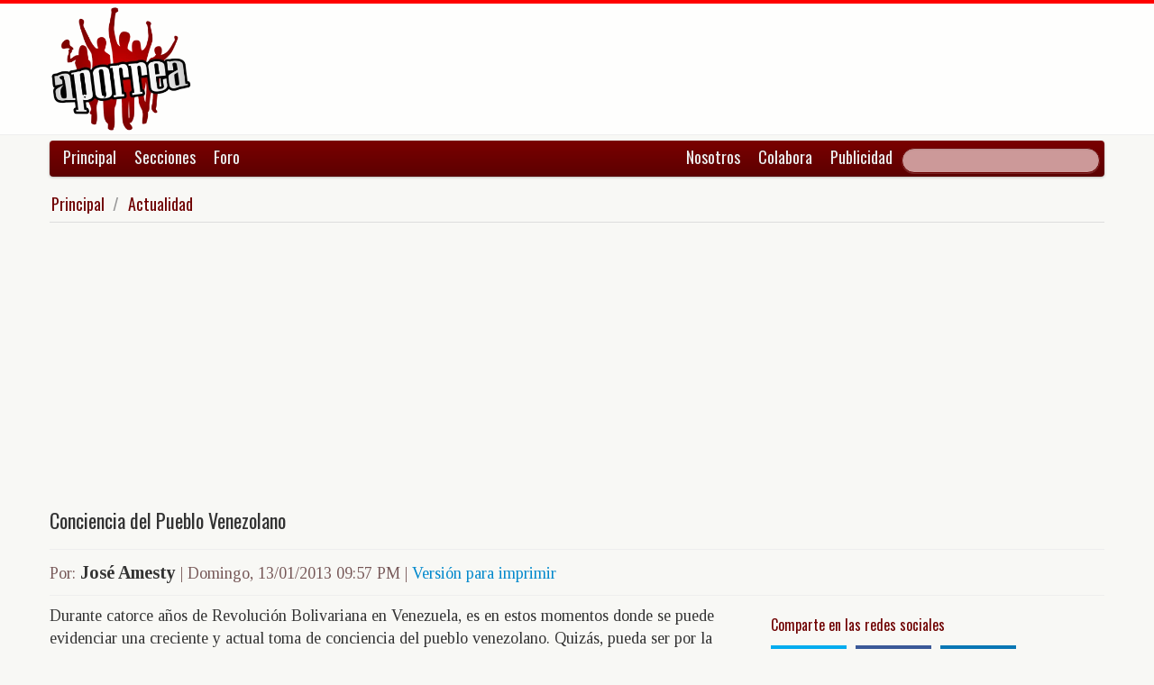

--- FILE ---
content_type: text/html; charset=UTF-8
request_url: https://www.aporrea.org/actualidad/a157513.html
body_size: 10153
content:


<!DOCTYPE html>
<html lang="es">
<head>
  <meta charset="utf-8">
  <title>Conciencia del Pueblo Venezolano - Por: José Amesty</title>
  <meta name="viewport" content="width=device-width, initial-scale=1.0">
  <meta name="description" content="Durante catorce años de Revolución Bolivariana en Venezuela, es en estos momentos donde se puede evidenciar una creciente y actual toma de conciencia del pueblo venezolano. Quizás, pueda ser por la..." />
  <meta name="author" content="José Amesty /">
  <link rel="canonical" href="https://www.aporrea.org/actualidad/a157513.html" />
  <link rel="alternate" media="only screen and (max-width: 640px)" href="https://m.aporrea.org/actualidad/a157513.html">


  <meta property="og:site_name" content="Aporrea" />
  <meta property="og:type" content="article" />
  <meta property="og:locale" content="es_LA" />
  <meta property="og:locale:alternate" content="es_ES" />

  <meta property="article:publisher" content="https://www.facebook.com/aporrea" />

  <meta property="og:article:author" content="José Amesty" />
  <meta property="og:article:section" content="actualidad" />
  <meta property="og:article:published_time" content="2013-01-13T21:57:36-04:00" />

  <meta property="og:url" content="https://www.aporrea.org/actualidad/a157513.html" />
  <meta property="og:title" content="Conciencia del Pueblo Venezolano" />
  <meta property="og:image" content="https://www.aporrea.org/imagenes/2024/10/jose_amesty.png" />
  <meta property="og:description" content="Durante catorce años de Revolución Bolivariana en Venezuela, es en estos momentos donde se puede evidenciar una creciente y actual toma de conciencia del pueblo venezolano. Quizás, pueda ser por la..." />

  <meta property="fb:admins" content="100007795115794" />
  <meta property="fb:page_id" content="336683819864683" />
  <meta property="fb:app_id" content="872023582864113" />

       <meta name="twitter:card" content="summary" />
    <meta name="twitter:site" content="@aporrea" />
  <meta name="twitter:creator" content="@aporrea" />

  <meta name="twitter:title" content="Conciencia del Pueblo Venezolano" />
  <meta name="twitter:description" content="Durante catorce años de Revolución Bolivariana en Venezuela, es en estos momentos donde se puede evidenciar una creciente y actual toma de conciencia del pueblo venezolano. Quizás, pueda ser por la..." />

  <meta property="twitter:image:src" content="https://www.aporrea.org/imagenes/2024/10/jose_amesty.png" />

  <meta name="twitter:domain" content="https://www.aporrea.org" />

  
  <link href="/css/bootstrap-unified.css?v=1589401205"   rel="stylesheet">

  
  <style>html { -webkit-text-size-adjust: none; }</style>

  <!-- Le HTML5 shim, for IE6-8 support of HTML5 elements -->
  <!--[if lt IE 9]>
  <script src="//html5shim.googlecode.com/svn/trunk/html5.js"></script>
  <![endif]-->

  <link rel="shortcut icon" href="/imagenes/iconos/favicon.ico">
  <link rel="apple-touch-icon-precomposed" sizes="144x144" href="/imagenes/iconos/apple-touch-icon-144-precomposed.png">
  <link rel="apple-touch-icon-precomposed" sizes="114x114" href="/imagenes/iconos/apple-touch-icon-114-precomposed.png">
  <link rel="apple-touch-icon-precomposed" sizes="72x72" href="/imagenes/iconos/apple-touch-icon-72-precomposed.png">
  <link rel="apple-touch-icon-precomposed" href="/imagenes/iconos/apple-touch-icon-57-precomposed.png">

<script>
  this.top.location !== this.location && (this.top.location = this.location);
</script>

<style type="text/css">
.dataTables_wrapper label {
  font-size: 18px;
}

.dataTables_wrapper select {
  width: 80px;
}

a.autor-twitter:hover {
  color: #bc2328;
}
a.autor-twitter {
  margin: 12px 0px;
  display: block;
  float: left;
  width: 230px;
  height: 39px;
  line-height: 42px;
  vertical-align: middle;
  background: url('imagenes/iconos/twitter-sigue.png') no-repeat;
  padding-left: 50px;
  letter-spacing: -1px;
  font-weight: bold;
  font-family: Helvetica, sans-serif, Arial;
  font-size: 14px;
  color: #211f1f;
  text-decoration: none;
}

.autor-perfilcito {
  width:90px;
  float: left;
}

.autor-perfilcito img {
  width:80px;
}

.autor-perfilcito-der {
  float: left;
}

.pulled-right, .pulled-left {
width: 8em;
background: url('/imagenes/iconos/openquote.png') top left no-repeat;
padding: 1em;
margin: 0;
color: #030;
font-size: 1.8em;
line-height: 0.9;
font-style: italic;
}

.pulled-right {
float: right;
}

.pulled-left {
float: left;
}

p.pulled-right:first-letter, p.pulled-left:first-letter {
font-size: 2em;
font-weight: bold;
}

</style>

  <script async src="//pagead2.googlesyndication.com/pagead/js/adsbygoogle.js"></script>

<script async type="text/javascript" src="//ajax.googleapis.com/ajax/libs/jquery/1.8.0/jquery.min.js"></script>
 

<script async src="https://www.googletagmanager.com/gtag/js?id=G-0NV7RF0G65"></script>
<script>
  window.dataLayer = window.dataLayer || [];
  function gtag(){dataLayer.push(arguments);}
  gtag('js', new Date());

  gtag('config', 'G-0NV7RF0G65');
</script>


  <link rel="alternate" type="application/rss+xml" href="https://www.aporrea.org/rssfeedopinion" title="Fuente RSS de noticias">

</head>

<body data-container="myid" id="twmp">

<div id="fb-root"></div>
<script>(function(d, s, id) {
  var js, fjs = d.getElementsByTagName(s)[0];
  if (d.getElementById(id)) return;
  js = d.createElement(s); js.id = id;
  js.src = "//connect.facebook.net/en_US/sdk.js#xfbml=1&version=v2.3&appId=872023582864113";
  fjs.parentNode.insertBefore(js, fjs);
}(document, 'script', 'facebook-jssdk'));</script>


    <div class="header-logo">
     <div class="container">
      <div class="header-logo-apo">
        <a class="brand" href="/">
          <img src="/imagenes/logos/apo3-logo.png">
        </a>
      </div>
      <div class="header-logo-propa">
              <div style="width:730px;height:92px;margin:0;padding:0; overflow:hidden; float:right;">



  <script async src="//pagead2.googlesyndication.com/pagead/js/adsbygoogle.js"></script>
  <!-- Apo3-articulo-not-encabezado -->
  <ins class="adsbygoogle"
       style="display:inline-block;width:728px;height:90px"
       data-ad-client="ca-pub-6906805909929912"
       data-ad-slot="2399601781"></ins>
  <script>
  (adsbygoogle = window.adsbygoogle || []).push({});
  </script>


        </div>

      </div>
    </div>
   </div>


  <div class="navbar">
    <div class="container" style="position: relative; height: 42px;">
      <div class="navbar-inner">
        <ul class="nav">
          <li>
          <a href="/">Principal</a>
          </li>
          <li class="menu-secciones-item">
          <a >Secciones</a>
          </li>
         <li class="menu-secciones-item">
            <a href="https://foro.aporrea.org">Foro</a>
          </li>
        </ul>

        <ul class="nav pull-right">
          <li >
            <a href="/nosotros">Nosotros</a>
          </li>
          <li>
            <a href="/nosotros#colabora">Colabora</a>
          </li>
          <li>
            <a href="/publicidad">Publicidad</a>
          </li>
          <li>


<FORM class="navbar-search pull-right"  action="/busqueda" id="cse-search-box">
  <div>
    <input type="hidden" name="cx" value="partner-pub-6906805909929912:6855143968" />
    <input type="hidden" name="cof" value="FORID:10" />
    <input type="hidden" name="ie" value="UTF-8" />
    <input type="text" name="q" size="55" class="search-query" />

  </div>
</form>

          </li>
        </ul>
      </div>
    </div>
  </div>
    <div class="container menu-secciones  fadeout  ">
        <div class="row">
          <div class="span12">
                        <ul class="secciones-tabs top-row">
             <li><a href="/actualidad">Actualidad</a></li>
             <li><a href="/tiburon">Anti-imperialismo</a></li>
             <li><a href="/contraloria">Anti-corrupción</a></li>
             <li><a href="/tecno">Ciencia y tecnología</a></li>
             <li><a href="/civico-militar">Cívico Militar</a></li>
             <li><a href="/cultura">Cultura</a></li>
             <li><a href="/ddhh">DDHH / contra la Impunidad</a></li>
             <li><a href="/deportes">Deportes</a></li>
            </ul>
            <ul class="secciones-tabs">
            <li><a href="/endogeno">Desarrollo Endógeno</a></li>
             <li><a href="/pachamama">Pachamama</a></li>
             <li><a href="/economia">Economía</a></li>
             <li><a href="/educacion">Educación</a></li>
             <li><a href="/energia">Energía y Petróleo</a></li>
             <li><a href="/ideologia">Ideología</a></li>
             <li><a href="/internacionales">Internacionales</a></li>
             <li><a href="/desalambrar">Lucha Campesina</a></li>
            </ul>
            <ul class="secciones-tabs">
             <li><a href="/medios">Medios</a></li>
             <li><a href="/medios-alternativos-y-comunitarios">Medios Alternativos</a></li>
             <li><a href="/misiones">Misiones</a></li>
             <li><a href="/oposicion">Oposición</a></li>
             <li><a href="/poderpopular">Poder Popular</a></li>
             <li><a href="/regionales">Regionales</a></li>
             <li><a href="/trabajadores">Trabajadores</a></li>
             <li><a href="/venezuelaexterior">Venezuela en el Exterior</a></li>
            </ul>
          </div>
        </div>
    </div>


 <div class="container">

    <ul class="breadcrumb">
      <li>
        <a href="/">Principal</a> <span class="divider">/</span>
      </li>
      <li>
        <a href="/actualidad/">Actualidad</a>
      </li>
    </ul>

  <div>

<script type="application/ld+json">
{
  "@context": "https://schema.org",
  "@type": "Article",
  "mainEntityOfPage": {
    "@type": "WebPage",
    "@id": "https://www.aporrea.org/actualidad/a157513.html"
  },
  "headline": "Conciencia del Pueblo Venezolano - Por: Jos\u00e9 Amesty",
  "description": "Durante catorce a\u00f1os de Revoluci\u00f3n Bolivariana en Venezuela, es en estos momentos donde se puede evidenciar una creciente y actual toma de conciencia del pueblo venezolano. Quiz\u00e1s, pueda ser por la...",
  "author": {
    "@type": "Person",
    "name": "Jos\u00e9 Amesty"  },  
  "publisher": {
    "@type": "NewsMediaOrganization",
    "name": "Aporrea",
    "legalName": "Asociación Civil Sitio Web Aporrea.org",
    "email": "publicidad@aporrea.org",    
    "url" : "https://www.aporrea.org",
    "sameAs" : [ 
      "https://www.facebook.com/aporrea",
      "https://www.twitter.com/aporrea",
      "https://www.instagram.com/aporrea_org"
    ],
    "logo": {
      "@type": "ImageObject",
      "url": "https://www.aporrea.org/imagenes/logos/apo3-logo.png",
      "width": 280,
      "height": 250
    }
  },
  "datePublished": "2013-01-13T21:57:36-04:00",
  "dateModified": "2013-01-13T21:57:36-04:00",
  "image": {
      "@type": "ImageObject",
      "url": "https://www.aporrea.org/imagenes/2024/10/jose_amesty.png",
      "height": 250,
      "width": 266    }  
}
</script>

<meta itemprop="inLanguage" content="es-419"/>

      <div class="row">
        <div class="span12">

          <div class="adunit-01">

              
                  
                      
                      
                      <ins class="adsbygoogle"
                           style="display:block"
                           data-ad-client="ca-pub-6906805909929912"
                           data-ad-slot="6455539444"
                           data-ad-format="auto"></ins>
                      <script>
                      (adsbygoogle = window.adsbygoogle || []).push({});
                      </script>

                  
              
          </div>

          <div class="page-header-med">

          
            <h1 itemprop="headline">
              Conciencia del Pueblo Venezolano            </h1>
          </div>

        <div class="article-author-date">
            <h2>
              <small>Por:</small> <span itemprop="author">José Amesty</span> 
              <small> | 
                <time itemprop="datePublished" datetime="2013-01-13T21:57:36-04:00"> Domingo, 13/01/2013 09:57 PM                 </time> | <a href="/imprime/a157513.html" target="_blank">Versión para imprimir</a></small>
            </h2>
        </div>
      </div>
    </div>
  </div> <!-- itemscope -->

    <div class="row">

      <div class="span8">

        
      <div class="articulo">

      
      <div itemprop="articleBody">
	Durante catorce años de Revolución Bolivariana en Venezuela, es en estos momentos donde se puede evidenciar una creciente y actual toma de conciencia del pueblo venezolano. Quizás, pueda ser por la actual coyuntura en torno a la enfermedad del Comandante Chávez. Si definimos la noción de conciencia, podemos determinar lo afirmado. <br />
<br />
La conciencia es la noción que tenemos de las sensaciones, pensamientos y sentimientos que se experimentan en un momento determinado. Es la comprensión del ambiente que nos rodea y del mundo interno de los demás.<br />
<br />
En la práctica, la conciencia acaba siendo el punto de vista a través del que, las personas compartimos una misma forma de entender la actividad social, económica y política. Aunque sea personal la percepción de la realidad, cada persona puede compartir la misma interpretación ideológica y cuando así sucede, acaban compartiendo los mismos sentimientos.   <br />
<br />
Esto es lo que esta sucediendo en el imaginario colectivo de Venezuela; un darse cuenta del momento histórico que se vive, un despertar a la actualidad que nos rodea y percatarnos que ésta nos pertenece y que podemos incidir sobre ella. <br />
<br />
Mis apuntes de clase del Seminario Bíblico Latinoamericano en Costa Rica, me recuerdan además que, la conciencia se adquiere de dos formas: Por las contradicciones y luchas al interior de determinada sociedad, ya que ninguna sociedad es homogénea y por lo tanto, habrán sectores que expresan sus intereses, anhelos, su propia sensibilidad; es una lucha por debatir y defender los elementos anteriores. <br />
<br />
También es determinante su propio proyecto político y sus enfrentamientos que provienen de afuera. Por ejemplo, America Latina ha venido tomando conciencia de su papel de país en desarrollo, a raíz de numerosos conflictos internos que ha habido al interior de varios países. Agrego que, en el caso de Venezuela, se ha estado gestando este principio igualmente. <br />
<br />
Ante esto, podemos afirmar que la Revolución Bolivariana, ya no depende de un liderazgo individual, sino que se ha vuelto millones en términos numéricos, y se ha interiorizado en los sentimientos, en el pensar-reflexionar y debatir diario, en el accionar político de un pueblo que decidió enrumbarse por su propio camino. <br />
<br />
joseamesty1@gmail.com<br />
<br />
2013 <br />
<br />
<br />
<br />
      </div>

      <hr/>

      <div style="text-align:center; margin:10px auto; width:100%; ">

      
                  <!-- Apo3-articulo-bottom-responsive -->
                  <ins class="adsbygoogle"
                       style="display:block"
                       data-ad-client="ca-pub-6906805909929912"
                       data-ad-slot="2053593845"
                       data-ad-format="auto"></ins>
                  <script>
                    (adsbygoogle = window.adsbygoogle || []).push({});
                 </script>

            
          
      </div>

      <hr/>
      <h3>Esta nota ha sido leída aproximadamente <span class="badge badge-info">2334</span> veces.</h3>

      
      </div>

        <hr/>

        <div class="social-ico">
          <h2 class="soc-share-prompt">Recomienda esta nota en las redes sociales:</h2>
              <a id="twcnt1" class="soc-btn-small tw-btn" rel="tooltip" title="Compartir por Twitter" href="//twitter.com/share?text=Conciencia+del+Pueblo+Venezolano+-+Por%3A+Jos%C3%A9+Amesty&url=https://www.aporrea.org/actualidad/a157513.html" original-title="Compartalo en Twitter"> </a>
              <a id="fbcount1" rel="tooltip" title="Compartir por Facebook" class="soc-btn-small fb-btn" href="//www.facebook.com/sharer.php?u=https%3A%2F%2Fwww.aporrea.org%2Factualidad%2Fa157513.html" original-title="Compartelo en Facebook"> </a>
              <a id="linkcount1" rel="tooltip" title="Compartir por LinkedIn" class="soc-btn-small-last link-btn" href="//www.linkedin.com/shareArticle?mini=true&url=https://www.aporrea.org/actualidad/a157513.html&title=Conciencia+del+Pueblo+Venezolano&summary=Por%3A+Jos%C3%A9+Amesty&source=Aporrea.org" target="_blank"> </a>
        </div>

                <hr/>
        <div class="well well-small">
            <div class="autor-perfilcito">
              <img  src="/imagenes/2024/10/jose_amesty.png">
            </div>
            <div>
                  <div class="page-header-med">
                  <h2 itemprop="name">José Amesty</h2>
                  </div>
                    <div>
                      <p>Educador</p><a class="btn btn-small btn-primary" href="mailto:joseamesty1@gmail.com"><i class="icon-envelope"></i> &nbsp;joseamesty1@gmail.com</a>                    </div>
            </div>
            <hr>
            <h2><span itemprop="name"><a href="/autores/amestyjose">Visite el perfil de José Amesty</a> para ver el listado de todos sus artículos en Aporrea.</span> </h2>
          </div>
        
        <hr/>

      
       <div>
         <div class="page-header-med">
           <h1>Noticias Recientes:</h1>
         </div>
         <ul class="other-news-no-pic">
           
                    <li>
                      <a href="/ddhh/n414626.html">
                         <h2>Como requisito del Circuito Cuarto de Justicia de Niños Niñas y Adolescentes...</h2>
                          <h1>SERVICIO PUBLICO: Publicación de Cartel sobre corrección de documentación de una adolescente</h1>
                      </a>
                    </li>
            
                    <li>
                      <a href="/actualidad/n414623.html">
                         
                          <h1>Aníbal Bellorín es el nuevo presidente de Conviasa</h1>
                      </a>
                    </li>
            
                    <li>
                      <a href="/internacionales/n414622.html">
                         
                          <h1>India: campesinos marchan por restauración de la Ley de Garantía del empleo rural</h1>
                      </a>
                    </li>
            
                    <li>
                      <a href="/energia/n414621.html">
                         
                          <h1>En Gaceta Oficial exoneración de impuestos a importación y venta de combustibles e insumos</h1>
                      </a>
                    </li>
            
                    <li>
                      <a href="/internacionales/n414619.html">
                         
                          <h1>Colombia: Condenan a 40 años de prisión a exjefe paramilitar Salvatore Mancuso</h1>
                      </a>
                    </li>
            
                    <li>
                      <a href="/internacionales/n414618.html">
                         
                          <h1>Roger Waters no descartó mudarse a Venezuela o Irán tras defender al presidente Nicolás Maduro</h1>
                      </a>
                    </li>
            
                    <li>
                      <a href="/internacionales/n414617.html">
                         
                          <h1>Decretan estado de sitio en Guatemala tras ola de violencia de pandillas</h1>
                      </a>
                    </li>
            
                    <li>
                      <a href="/ddhh/n414616.html">
                         <h2> "Tú no puedes venir a mi país a matar a la gente así"</h2>
                          <h1>Una madre venezolana llora a su hijo, un cadete muerto en el ataque estadounidense</h1>
                      </a>
                    </li>
            
                    <li>
                      <a href="/internacionales/n414615.html">
                         
                          <h1>Trump vincula la disputa por Groenlandia con que no le concedieran el Nobel de la Paz</h1>
                      </a>
                    </li>
            
                    <li>
                      <a href="/internacionales/n414614.html">
                         
                          <h1>"Vimos cómo moría gente alrededor, pero no podíamos hacer nada": los relatos de los sobrevivientes del choque de trenes en España</h1>
                      </a>
                    </li>
            
                    <li>
                      <a href="/ddhh/n414613.html">
                         
                          <h1>El mundo vivió un "aumento alarmante" del recurso a la pena capital en 2025, denuncia la ONU</h1>
                      </a>
                    </li>
            
                    <li>
                      <a href="/economia/n414612.html">
                         
                          <h1>Histórica renegociación de la deuda venezolana se podría reiniciar este año</h1>
                      </a>
                    </li>
            
                    <li>
                      <a href="/internacionales/n414611.html">
                         
                          <h1>Al menos 11 muertos en el incendio de un centro comercial en Pakistán</h1>
                      </a>
                    </li>
            
                    <li>
                      <a href="/tiburon/n414610.html">
                         
                          <h1>Testimonio de un combatiente cubano que defendió al Presidente Maduro</h1>
                      </a>
                    </li>
            
                    <li>
                      <a href="/actualidad/n414609.html">
                         
                          <h1>Gobierno venezolano desmiente “fake news” sobre supuesta condecoración para agencias de inteligencia extranjeras</h1>
                      </a>
                    </li>
            
                    <li>
                      <a href="/medios-alternativos-y-comunitarios/n414608.html">
                         
                          <h1>(VIDEO) Palestina 11 mil años de historia: La Revolución Bolivariana es parte del eje para la desnazificación del mundo</h1>
                      </a>
                    </li>
            
                    <li>
                      <a href="/internacionales/n414607.html">
                         
                          <h1>Riken Yamamoto denuncia bloqueo a Venezuela</h1>
                      </a>
                    </li>
            
                    <li>
                      <a href="/actualidad/n414605.html">
                         
                          <h1>Gobierno de Venezuela desmiente supuestas conversaciones secretas entre Diosdado Cabello y EE.UU.</h1>
                      </a>
                    </li>
            
                    <li>
                      <a href="/poderpopular/n414604.html">
                         
                          <h1>En Imágenes: Pueblo exige libertad del presidente Nicolás Maduro y Cilia Flores</h1>
                      </a>
                    </li>
            
                    <li>
                      <a href="/internacionales/n414600.html">
                         
                          <h1>Portaviones de EE.UU. se aproxima a Irán en plena escalada</h1>
                      </a>
                    </li>
            
                    <li>
                      <a href="/internacionales/n414599.html">
                         
                          <h1>Lula da Silva condena el secuestro de Nicolás Maduro y advierte sobre el fin del derecho internacional</h1>
                      </a>
                    </li>
            
                    <li>
                      <a href="/energia/n414598.html">
                         
                          <h1>Presidenta encargada Delcy Rodríguez: Venezuela continuará fortaleciendo la industria de hidrocarburos y la producción nacional</h1>
                      </a>
                    </li>
            
                    <li>
                      <a href="/economia/n414594.html">
                         
                          <h1>ZOOM anuncia nuevas tarifas de casillero internacional a partir del 19 de enero</h1>
                      </a>
                    </li>
            
                    <li>
                      <a href="/ddhh/n414597.html">
                         
                          <h1>(VIDEO) Activista y dirigente estudiantil de la UCV y PNB se enfrentaron en Boleíta, Caracas</h1>
                      </a>
                    </li>
            
                    <li>
                      <a href="/economia/n414596.html">
                         
                          <h1>Este lunes 19 de enero es feriado bancario</h1>
                      </a>
                    </li>
            
                    <li>
                      <a href="/internacionales/n414590.html">
                         
                          <h1>(VIDEO) España: Al menos 39 muertos al descarrilar dos trenes de alta velocidad</h1>
                      </a>
                    </li>
            
                    <li>
                      <a href="/medios/n414593.html">
                         
                          <h1>Ministerio de Comunicación desmiente supuestas "conversaciones secretas conspirativas" que vinculan a Diosdado Cabello</h1>
                      </a>
                    </li>
            
                    <li>
                      <a href="/internacionales/n414591.html">
                         
                          <h1>Cuba aprueba medidas para pasar al "Estado de Guerra" en medio de tensión con EEUU</h1>
                      </a>
                    </li>
            
                    <li>
                      <a href="/ddhh/n414595.html">
                         
                          <h1>Familiares de presos políticos permanecen en vigilia frente a Zona 7: "No más procesos a cuentagotas"</h1>
                      </a>
                    </li>
            
                    <li>
                      <a href="/internacionales/n414589.html">
                         
                          <h1>Elecciones presidenciales: Portugal irá a segunda vuelta entre el socialismo y la ultraderecha</h1>
                      </a>
                    </li>
            
                    <li>
                      <a href="/economia/n414588.html">
                         
                          <h1>Banco de Inglaterra mantiene el bloqueo sobre las 31 toneladas de oro de Venezuela</h1>
                      </a>
                    </li>
            
                    <li>
                      <a href="/actualidad/n414587.html">
                         
                          <h1>Gaceta Oficial 43.273 martes 09 de diciembre 2026</h1>
                      </a>
                    </li>
            
                    <li>
                      <a href="/actualidad/n414586.html">
                         
                          <h1>Los ataques con drones ucranianos dejaron sin electricidad a cientos de miles de personas en el sur de Ucrania, ocupado por Rusia</h1>
                      </a>
                    </li>
            
                    <li>
                      <a href="/actualidad/n414585.html">
                         <h2>Miranda</h2>
                          <h1>Con un más de 1000 personas, alcaldía de Carrizal inaugura primera "Zona Activa"</h1>
                      </a>
                    </li>
            
                    <li>
                      <a href="/actualidad/n414584.html">
                         
                          <h1>Mientras Donald Trump vende petróleo venezolano, senadores preguntan si los bancos estadounidenses están involucrados</h1>
                      </a>
                    </li>
            
                    <li>
                      <a href="/actualidad/n414583.html">
                         
                          <h1>Productores de Mérida eligen voceros estadales de los consejos campesinos</h1>
                      </a>
                    </li>
            
                    <li>
                      <a href="/actualidad/n414582.html">
                         
                          <h1>Fuentes: Bancos venezolanos recibirán US.$ 300 millones de dinero petrolero para vender en el mercado cambiario</h1>
                      </a>
                    </li>
            
                    <li>
                      <a href="/actualidad/n414581.html">
                         
                          <h1>Nuevas Zonas Ultra de Cantv llegan a hospitales en Caracas y Miranda</h1>
                      </a>
                    </li>
            
                    <li>
                      <a href="/internacionales/n414580.html">
                         
                          <h1>Se estanca el progreso hacia el trabajo digno en el mundo según la OIT</h1>
                      </a>
                    </li>
            
                    <li>
                      <a href="/actualidad/n414579.html">
                         
                          <h1>Gobierno sale al paso a campaña de fake news sobre condecoración a director de la CIA</h1>
                      </a>
                    </li>
                     </ul>
       </div>

                <div style="width:100%; margin:12px auto;">
           <div id="rcjsload_bd852c"></div>
           <script type="text/javascript">
           (function() {
           var referer="";try{if(referer=document.referrer,"undefined"==typeof referer)throw"undefined"}catch(exception){referer=document.location.href,(""==referer||"undefined"==typeof referer)&&(referer=document.URL)}referer=referer.substr(0,700);
           var rcel = document.createElement("script");
           rcel.id = 'rc_' + Math.floor(Math.random() * 1000);
           rcel.type = 'text/javascript';
           rcel.src = "https://trends.revcontent.com/serve.js.php?w=63243&t="+rcel.id+"&c="+(new Date()).getTime()+"&width="+(window.outerWidth || document.documentElement.clientWidth)+"&referer="+referer;
           rcel.async = true;
           var rcds = document.getElementById("rcjsload_bd852c"); rcds.appendChild(rcel);
           })();
           </script>
        </div>
      
      </div>

        <div class="span4">
          <section id="2sidebar">

            <div class="sidebarart">
              <div class="sidebarart-header-main">
                <h2>Comparte en las redes sociales</h2>
              </div>
              <div class="social-ico">
                    <a  id="twcnt2" class="soc-btn tw-btn" rel="tooltip" title="Compartir por Twitter" href="//twitter.com/share?text=Conciencia+del+Pueblo+Venezolano+-+Por%3A+Jos%C3%A9+Amesty&url=https://www.aporrea.org/actualidad/a157513.html" original-title="Compartalo en Twitter"> </a>
                    <a  id="fbcount2" rel="tooltip" title="Compartir por Facebook" class="soc-btn fb-btn" href="//www.facebook.com/sharer.php?u=https%3A%2F%2Fwww.aporrea.org%2Factualidad%2Fa157513.html" original-title="Compartelo en Facebook"> </a>
                    <a  id="linkcount2" rel="tooltip" title="Compartir por LinkedIn" class="soc-btn-last link-btn" href="//www.linkedin.com/shareArticle?mini=true&url=https://www.aporrea.org/actualidad/a157513.html&title=Conciencia+del+Pueblo+Venezolano&summary=Por%3A+Jos%C3%A9+Amesty&source=Aporrea.org" target="_blank"> </a>
              </div>

              <hr>

              
              <div class="sidebarart-header-main">
                <h2>Síguenos en Facebook y Twitter</h2>
              </div>

              <div style="width:180px; height:29px;  display: inline-block; float: left;" class="fb-like" data-href="https://www.facebook.com/pages/Aporreaorg/336683819864683" data-layout="button"
                data-action="like" data-show-faces="true" data-share="true">
              </div>

              <div style="width:120px; height:29px; margin-top:4px; display: inline-block;">
                <a class="twitter-follow-button"
                  href="https://twitter.com/aporrea"
                  data-show-count="false"
                  data-lang="es">
                  <span style="font-size:10px;">Síguenos en Twitter</span>
                </a>
              </div>

              <hr>

              <div class="sidetoolbar-ad">

                   
                    
                          
                          
                        
                          
                                                  
                          <!-- Rec300x600-next-to-article-body -->
                          <ins class="adsbygoogle"
                               style="display:inline-block;width:300px;height:600px"
                               data-ad-client="ca-pub-6906805909929912"
                               data-ad-slot="2498898249"></ins>
                          <script>
                          (adsbygoogle = window.adsbygoogle || []).push({});
                          </script>

                      
                    
                 
              </div>

              <hr>
              <div class="sidebarart-header-main">
            <h2>José Amesty</h2>
            <img class="sidebarart-img-autor" src="/imagenes/2024/10/jose_amesty.png" alt="José Amesty">
</div><div class="sidebarart-header-main"><h2>Más artículos de este autor</h2></div><ul><li><a href="/ddhh/a348773.html" >
<h2>Cuba: Conciencia política de sus militares</h2></A>
</li>
<li><a href="/tiburon/a348546.html" >
<h2>Lo táctico y lo estratégico</h2></A>
</li>
<li><a href="/tiburon/a348425.html" >
<h2>Venezuela, atacada y agredida</h2></A>
</li>
<li><a href="/tiburon/a346285.html" >
<h2>¿La intervención militar de EEUU en Venezuela es inminente?</h2></A>
</li>
<li><a href="/ddhh/a345858.html" >
<h2>Contraste entre María C. Machado y otros nobeles-nominados</h2></A>
</li>

</ul>
</div><br>             <div class="sidebarart">

              <div class="sidebarart-header-main">
                <h2>
                    Notas relacionadas
                </h2>
              </div>

              <div class="sidebarartblock"><ul><li><a href="/actualidad/a348919.html" >
<h2>Muy pocos o ninguno lo dice pero … la realidad supera la idea</h2><h2><em>Por: Carlos Patricio Silva</em></h2></A>
</li>
<li><a href="/actualidad/a348918.html" >
<h2>La Casa Blanca, el Nobel, imprevista mudanza a Miraflores y lo constitucional</h2><h2><em>Por: Eligio Damas</em></h2></A>
</li>
<li><a href="/actualidad/a348917.html" >
<h3>En relación a lo que creemos normal y hacemos sin ni siquiera saber la razón</h3><h2>El dilema del poder y el hombre libre, ¿es usted libre de verdad?</h2><h2><em>Por: José Miguel González Villalobos</em></h2></A>
</li>
<li><a href="/actualidad/a348915.html" >
<h2>Diosdado sigue siendo el hombre fuerte</h2><h2><em>Por: Oscar Jiménez</em></h2></A>
</li>
<li><a href="/actualidad/a348911.html" >
<h2>El mensaje de la Presidenta (E) Delcy Rodríguez ante la AN</h2><h2><em>Por: Alan Rodríguez</em></h2></A>
</li>
<li><a href="/actualidad/a348910.html" >
<h2>Del pretérito imperfecto al condicional simple</h2><h2><em>Por: José Manuel Rodríguez</em></h2></A>
</li>
<li><a href="/actualidad/a348908.html" >
<h2>Preguntas y argumentos sobre el 3E26 y solicitud de aclaratorias (II)</h2><h2><em>Por: Franco Orlando</em></h2></A>
</li>
<li><a href="/actualidad/a348907.html" >
<h2>Poca inmunidad y mucha impunidad</h2><h2><em>Por: Oscar Bravo</em></h2></A>
</li>

</ul>
<div class="sidebarart-header-main">
        <h2>Revise artículos similares en la sección:<br>
        <em><a href="/actualidad/" class="tituloPanelesDerechos">Actualidad
        </a></em>
        </h2>
        </div><br></div>              </div>

                                <hr/>
                  <div id="rcjsload_1a79be"></div>
                  <script type="text/javascript">
                  (function() {
                  var referer="";try{if(referer=document.referrer,"undefined"==typeof referer)throw"undefined"}catch(exception){referer=document.location.href,(""==referer||"undefined"==typeof referer)&&(referer=document.URL)}referer=referer.substr(0,700);
                  var rcel = document.createElement("script");
                  rcel.id = 'rc_' + Math.floor(Math.random() * 1000);
                  rcel.type = 'text/javascript';
                  rcel.src = "https://trends.revcontent.com/serve.js.php?w=68490&t="+rcel.id+"&c="+(new Date()).getTime()+"&width="+(window.outerWidth || document.documentElement.clientWidth)+"&referer="+referer;
                  rcel.async = true;
                  var rcds = document.getElementById("rcjsload_1a79be"); rcds.appendChild(rcel);
                  })();
                  </script>
              
          </div> <!-- sidebar -->

        </section>

        </div> <!-- span4 -->

      </div> <!-- row -->

      
    <footer>
    	<div class="piedepagina">
        <h3>&copy; Copyleft Aporrea.org | Diseño, código HTML5 y programación hecho a mano por nosotros usando herramientas de Software Libre.</h3>
      </div>
    </footer>
  </div>

   
</body>



 <script type="text/javascript"  >
/*
  $(document).ready(function() {
        $('.quote-right').each(function(index) {
        var $parentParagraph = $(this).closest('p');
        $parentParagraph.css('position', 'relative');
        $(this).clone()
          .wrapInner( '<p class="pulled-right"></p>' )
          .insertBefore($parentParagraph);
        });
      $('.quote-left').each(function(index) {
        var $parentParagraph = $(this).closest('p');
        $parentParagraph.css('position', 'relative');
        $(this).clone()
          .wrapInner( '<p class="pulled-left"></p>' )
          .insertBefore($parentParagraph);
        });
  });
*/
 </script>

<script type="text/javascript">
  addEventListener('DOMContentLoaded', function() {
    var menus = document.getElementsByClassName('menu-secciones-item');
    for (var i = 0; i < menus.length; i++) {
      menus[i].onclick = function (event) {
        event.preventDefault();
        var menu = document.getElementsByClassName('menu-secciones')[0];
        if (menu.classList.contains('fadeout')) {
           menu.classList.remove('fadeout');
           menu.classList.add('fadein');
        }  else {
           menu.classList.remove('fadein');
           menu.classList.add('fadeout');
        }
      };
    }
  });
</script>

  
 <script type="text/javascript">

  /* Open share on twitter and facebook in a popup window */
  function openInNewWindow(event) {
    var width  = 575,
        height = 400,
        left   = ($(window).width()  - width)  / 2 + 200,
        top    = ($(window).height() - height) / 2

    window.open(this.href, 'share', ['status=1,width=',width,',height=',height,',top=',top,',left=',left].join(''));

    return false;
  };

  document.addEventListener("DOMContentLoaded", function(event) {
    var bigSocialBtns = Array.from( document.getElementsByClassName('soc-btn') );
    var smallSocialBtns = Array.from( document.getElementsByClassName('soc-btn-small') );
    var socialButtons = bigSocialBtns.concat(smallSocialBtns);

    socialButtons.forEach(function(btn) {
      btn.onclick = openInNewWindow;
    });
  });
  
  </script>


</html>


--- FILE ---
content_type: text/html; charset=utf-8
request_url: https://www.google.com/recaptcha/api2/aframe
body_size: 227
content:
<!DOCTYPE HTML><html><head><meta http-equiv="content-type" content="text/html; charset=UTF-8"></head><body><script nonce="DvYLT8NjXPNzzZozC6Hc5Q">/** Anti-fraud and anti-abuse applications only. See google.com/recaptcha */ try{var clients={'sodar':'https://pagead2.googlesyndication.com/pagead/sodar?'};window.addEventListener("message",function(a){try{if(a.source===window.parent){var b=JSON.parse(a.data);var c=clients[b['id']];if(c){var d=document.createElement('img');d.src=c+b['params']+'&rc='+(localStorage.getItem("rc::a")?sessionStorage.getItem("rc::b"):"");window.document.body.appendChild(d);sessionStorage.setItem("rc::e",parseInt(sessionStorage.getItem("rc::e")||0)+1);localStorage.setItem("rc::h",'1768869038086');}}}catch(b){}});window.parent.postMessage("_grecaptcha_ready", "*");}catch(b){}</script></body></html>

--- FILE ---
content_type: application/javascript; charset=utf-8
request_url: https://trends.revcontent.com/serve.js.php?c=1768869036208&t=rc_661&w=68490&width=1280&site_url=https%3A%2F%2Fwww.aporrea.org%2Factualidad%2Fa157513.html&referer=&skip_iab=true
body_size: 30391
content:

(function () {
var revDiv = document.querySelector('script[id="rc_661"]').parentNode;var pxl = function(data) {
        let script = document.createElement('script');
        script.type = 'text/javascript';
        script.async = true;
        script.src = data.src + '&rev_dt=1768869037&us_privacy=&gdpr=&gdpr_consent=&gpp=&gpp_sid=';
        document.body.appendChild(script);
    };

	pxl({retry: false, src: 'https://b1sync.outbrain.com/usersync/revcontent/?puid=35b43764055446abb03b9084e0b84d3d&amp;cb=https%3A%2F%2Ftrends.revcontent.com%2Fcm%2Fpixel_sync%3Fexchange_uid%3D35b43764055446abb03b9084e0b84d3d%26bidder%3D3%26bidder_uid%3D__UID__%26callback%3DdspCMCallback}'});
	pxl({retry: false, src: 'https://ssp-sync.criteo.com/user-sync/redirect?profile=342&amp;redir=https%3A%2F%2Ftrends.revcontent.com%2Fcm%2Fpixel_sync%3Fbidder%3D151%26bidder_uid%3D%24%7BCRITEO_USER_ID%7D%26exchange_uid%3D35b43764055446abb03b9084e0b84d3d%26callback%3DdspCMCallback}'});
	pxl({retry: false, src: 'https://rtb.mfadsrvr.com/sync?ssp=revcontent&amp;ssp_user_id=35b43764055446abb03b9084e0b84d3d}'});

    // Criteo RTUS
    if (window) {
        window.revCriteoRTUSCallback = function(rtusResponse) {
            // localStorage can be missing
            try {
                if (rtusResponse.status === 'OK') {
                    localStorage.setItem('rev_criteo_rtus_id', rtusResponse.userid);
                } else {
                    localStorage.removeItem('rev_criteo_rtus_id');
                }
            } catch(e) {}
        };

        window.dspCMCallback = function(rtusResponse) {
            // localStorage can throw error
            try {
                if (rtusResponse.status === 'OK') {
                    localStorage.setItem('d' + rtusResponse.id, rtusResponse.userid);
                }
            } catch (e) {}
        };

		var gdpr = '';

        var rtusScript = document.createElement('script');
        rtusScript.type = 'text/javascript';
        rtusScript.async = true;
        rtusScript.src = 'https://gum.criteo.com/sync?c=446&r=2&j=revCriteoRTUSCallback' + gdpr + '' ;
        document.body.appendChild(rtusScript);
    }}());


	var rioc_required = false;


	var rc_head=document.head || document.getElementsByTagName("head")[0];
    var rc_body=document.body || document.getElementsByTagName("body")[0];
	if (!document.getElementById("rc2css")) {
		var css_url = "https://cdn.revcontent.com/build/css/rev2.min.css"
    	if(document.createStyleSheet){
        	document.createStyleSheet(css_url);
    	} else {
        var rc2css=document.createElement("link");
            rc2css.id="rc2css";
            rc2css.type="text/css";
            rc2css.rel="stylesheet";
            rc2css.href=css_url;
            rc_head.appendChild(rc2css);
    	}
	}

	if (! document.getElementById('rc2js')) {
		var rc2js=document.createElement("script");
			rc2js.id="rc2js";
			rc2js.type="text/javascript";
			rc2js.src="https://cdn.revcontent.com/build/js/rev2.min.js?del=https://trends.revcontent.com/&lg=https://cdn.revcontent.com/assets/img/rc-logo.png&ci=https://cdn.revcontent.com/assets/img/icon-close.png&ab=https://trends.revcontent.com/rc-about.php&ldr=https://cdn.revcontent.com/assets/img/rc-spinner-md.gif&ht=https://trends.revcontent.com/rc-interests.php&env=p0&ca=1";
			rc2js.async=false;
			rc_head.appendChild(rc2js);
	}

var rcel = document.createElement("div");
var rcds = document.scripts[document.scripts.length - 1];
var beaconNoScript = document.createElement("noscript");
var rc_loaded_widgets      = rc_loaded_widgets || new Array();
var rc_chosen_interests    = rc_chosen_interests || new Array();
var rc_loader_limit        = 50;
var rc_loader_runs         = 0;
var rc_loaded_hashes       = new Array();
rcel.id = "rc_w_684901768869037394";
if(rioc_required == true) {
    delay_write_html(rcel, "  <div data-rows=\"0\" data-cols=\"0\" class=\"rc-wc rc-uid-68490 rc-bp rc-g-dl \" data-rcp=\"[base64]\" data-rct=\"6\" data-id=\"68490\" data-original_load=\"eyJzcG9uc29yZWQiOlsxNDIxOTQ0NSwxNDE4NTkxNCw3MDY2MDkzLDE0MTUxMTYwLDE0MTk0MDI1LDE0MTk0MDQzXX0=\" data-refresh=\"0\" data-refresh-int=\"60000\" data-view=\"MMi%2B0fRHtEcgWiRQwppyliASMk2fEpSSCanWXmaX6US0AeBiuB13SsnsuKCNMrP2pDMGwS2sDL5jvNU0wvg9XCkyxoXfAH5CcZminvcC5OGp%2FXqHARm1AalfwgS3HhBPyYPyS43PBnksANSv%2BvHY5VLPvvmQsH2XxFVA5bTu2tfAMb2IdNcrLqf2fv9tID%2BYb4tgBufVDjtjkL%2Fn%2FHZUNeKK%2FRaz0c6AHCBYq7kkRk4fIkryV4VsnTRyO4l4uypQats0GTbgmq%2BdRUHpsMQ9EL4Jd%2BFhOv9UTqQiHOWNBtP1qdVdFRBdDLTZ21aEepNkVBty7dMmfjoWfm%2Bpq1XXx6TMGe6fIovxjY62iogLAi7Q1diPgnp8VDVZqeGZhfpMETOTaa%2B2YkrQk%2B7dPEhFZts9DiMi97pHJVaI0ZGj%2F8eI%2FeK3K3%2BrgVkpwtDiLR2xLqcbpKFlI4QoKJuk3vimayrxNLsvkABT8OYXnXtSTSAjfE3vcMZim7eCnk9mlKGjd7f1Sbs5kqG5%2FaoNoNhrL7bRqiwlIDPfb5%2FV0YtBQCNJYx4eHesn4Q4sk%2BIiEdnG0dmX0u3z3I1F80%2BF553pYlsBEKFSZdjgwT3%2FdRW3Hi0tyniBnCQa6192YAvyoU8wAEEbt8HFiZxZn2T6x3f%2FxfawzzQPI0a4UUlmLe4e53bL6PqAYUNuUaDt%2B%2BuWgYJVZFhosi8Yl4PFmr7eMSirp2ykylKtgGuKDZZAMsKxvOQeaKcpZESr7Jj6jj6I5vwDtGR0O1ryIs%2FN8oZw3s4KXd9NepKWqN9OGO3CYvkGSZXpZrmZupfSEMqoB9Uqpilzhowr99SBL6ifvts70CDlxVLS7HJLbzY05q9Su20JpHY4AyQ%2Bg%2F0gi1sqV1SHQYrcvHLLGi5JE2kpfEEwzoTIhEgo8mfQtDOCMyL67oEmdCr7wBLTLrlrc%2F%2Fza%2B26MmIGTw3l%2BMt08a5Hlun3xVbkkBE2maJ34Jz45SQeb532%2FCbmr%2BkVztuy3%2FH7pMSBtGbJz%2FHciOhwEGAw3MPbAPQQbAA1y%2BNeBpAVV3NreVitGxdQ%2BNfoyyxO9t%2Bwa%2FEDTS8cAr%2B67hwqYvi21CohhhbEnWjXK5RjYnA4OOJb4JSjfnwEnZB8h1DJ8DVMFn4hQNEMaQ875JGdldXjoNn4dxnTaWXieuTJ44chGvndH3zH2NzZpCpvRgVyo%2F7RyMYmvzq8Tb4%2FPYwnjon5uuN8vATR5scVpdR7Y3l0Ms%2FBw1nmTME2s2r1z7u6mv07xhWQQbyaTKbc94y9YOzEuUKaS5nO85Z3%2F0esIE3Xs8WJbmDuFiyixAZHmU74r2eo2pAIwUMnHI5qeVb0muVWxM9BzmK900iZxAd1UQv5qFHAHnxSl0ms4ljBD4NowjX5mi%2F7QERcYkbXLSvRCZX7qW1BW7mIyoNwcSyz8H8%2FL%2Ba3tj7gsFWz22rLhjNtVpL%2Fmnv8c5oBjA0NH%2FqC8iA3Z%2BWl%2Be5ApH%2BMuDcgnBhi6Y%2B9dXSDF7Sk1PyGt4cUW1grEK9EfySzQ3TSlAKuhdCUCht4dXXdQ2ImPsnvfkZc7fADRmEkXNndyHHbd0xmo%2FtIrYsddZHZ1KHFgavNj0wix%2Bt65r2zuFBtAXAGN8izJYPSk02RebtLKT0X%2B076NYFu34Xb13YkA1Ws%2BB3yYoDJu1GaGbbKNbhfZLRrwoe21vrXNhJvII0cSSfak1BQiMz7T0ZdltE8oI%2FnF6w7elcqidUC7UXkpUmaJcy8q0BLaJXm5LWwLpoWkLSglx8NDXsGh8vnsI8VE38w5iZd0AasACTk%2BzCaTh2AySHDvHSIS3clUlHT4UITk3QDuzPz8JT0mXGnGLFkt3kXxnKhpfDb3bxY2HxFzAu20GPlIMxZSaBV2msxuoZstDjYXtzCNZSIpeMDQqNmK%2BgsnExVc%2FzATxfmszN92%2BvU0Zr78Hg1Il%2F%2BvbqNdjuGp7s1dXVs1yhQu5caocZ2Lj63uLuED6B1gbZYKnp9JpMwtjDOWaakI%2B%2BPG%2FxqkNM%2B4qCU0Eyt0lTEoHTmBEpAMmHKM54sPVHhOYMWaKojVoPrSlDcSZJWS%2FvZU8XsT31QgHw%2Bn%2BqoTrrAtEMHDQpxSEDU%2F6Zh5RL%2B%2FzDiFxrKZ%2B1kEDQflybeCV4q3CbXMe5aLJ5rF4oQuR%2FDyz45G%2FVHHGNeRu6elcOiL%2F2IyFGc%2FuHkh6Al%2FIadXj7fRMwlEYPqxi8okE2kkG0SWp5c34eDkNe%2FiaEKupZVsWKxv1RMaITNCyVOxecqDHmURg0rHy8%2Ffd1wr5tDB%2FwRw7Y4hoqOPJKAJtlDQwDmIgdTqGehUFTRq6GWL0tkZyi4C312WNPF3x3I0P6WBBIMeMbwOLQoEKH5%2B2s6UEBoFdwFosL8beqn5fNNRAV0%2FbKZwGhpbkPG%2FvSbSKDkjCxEZEdpWDrBZj5lX8VwntwDk2eXvqX2dLXtRbyUAqpTvNtJIGGDlgiwrzv1gex58uw5C7CH%2FeEjYd%2Bmjf2DnUdVUt4hjanCU3xXwZM9qHH59GNjvXfKgrV7aIo7Wv%2BIn8qtPbiOvsTBg9wxbvruGGba7zb9GTztVQ%2FRD3c2KREe%2BaCdir4yk%2Bt4xkCd8DKzsax2p1st%2FU0OHCwlRF3kUqjS5QtkirbTuVmf0OPyVy%2BZanqhPcYdyzCxZgZDsQHk%2F2VtmMPj7btr%2Bu5dncB2BB4UngNr1suudR%2BZ5z9VA7ve7TJd5x32rXNHbhAtpEnXMkOwTSvMu9WIyBfK0K%2FXVo8FDnpS4lFVxHLzwS19hEvLfnvSj7fSBK28lHB3mdL%2BceZuwtu1Zhq8dkXEsbQ%2FeDePi%2BXEjLa3kqfMnryAwfW4UMu%2FLEXE21YkFw9%2F9ZyODkdPCjYeC3SeFSYkjtqwyalZMTpl2rcNb3SlNB1peIsgYGc%2FLgPUrxJ4Fk4mlk3XSCY7nIpoiBScvWVxc7kv%2B2btSaiU2XI%2FGf3NBg2UealdGkPjrEESK2%2FHbISzjlL5GQHFl0Kkl4GzV3YWbOIFOxPGVjDFpvHnx6O%2Fx%2Fz6FyTXQco7BZXHicTii1pOYjMhMAOGGV%2BLKEvvwK9MFIWmD5TJyi2dXxK3xaEEutcl9YmzFg%2BMwE0Xhnb5iQud5TrbVQLKg0MM2tOWTuO82MMjCm4%2F%2B05MXlrn6yZLjevLrEpNqi0ofRhpj0tZ7TrcRYXjlGdeFOdZhqEg6h95H1syM7QJw30%2FJN4AQNoaP9Vs7lFP4NJTiH9Scq%2BB6YskWs73sue8%2BqJ%2FgBrfFK2N5HhcOMthgCApG8eHBX%2Fp9IXg5RvoEoK8PasLk4vlHd5nWsY7fZ4XMdRontgsxxmpHapSJIIwr1bEWeztBq2ki4%2FFRGEvScs%2F62j%2B%2BXMJCrypDYGPevcJfsFm9C0HMHTLiX4JjExL6%2FAACOdfg%2FUMtNXcSJCmwMZfQcwNFYsXp3%2Fyc9pj2V67SccI6FlGu2zR4xUu8J%2F85udHxWKDeHnylNiTzFxyAf89kv8CkTGC9eVTKxpJEbm4k7gYVUXBOwYzQhlyyEa8csDAR7NbbExNohaKYiDg9WiFeo4v3B%2ByqXTkirD%2B8CaIjE3p7voDOIfVz2L38qehXiFhg3JaDXXaWuQQt1n6UbATRs02P%2FRn1fIpWeQiDwI6uv5zGu%2B9zaa6Oe3NkeSMT3iTLihMssVqwrFLx2%2FVaRWBBLpug1Ic9s4udb2d3PneWdUVxTdc6xG31DZiHM0Tq%2BO00dJL7%2Bi3YdZwwe74PYjkoJPzyC9TJMRH5qqNBGS55GxSuTIqqj8tS69NTu3OLaLfUXUrqgAVZOUOKKpXoPrpPFtzW76d%2BiDSGlUOqOEK7HRVIbxSfb2A%2BEjA1JHrFz%2FJkXJvFt5je%2BXEV3waXqPO6VsVUowXYm0kAg5zq6i9H7%2FBXY4rpeUV6g3rn9Y7xFYH3cylzSS1N26tmP2hzaqwk6dtCj6pOd5b%2FpmSWrEcr5ZS4gJUFxYQSZj3Q%2BJd%2FiTJ6TVzHM%2FXZt8Ig8whf12yu%2BGjX%2Bl%2Be6cTsaANysjWAraV2rUZWgwTjk5PuH5k6c9YK16ZSAw06tbwbVh3tgfV%2BTb4NwgMEq7%2F8Q%2BsMzoWbV7dajlYncKK5n7JCeWo99CISP4MypZmt%2FISa%2BP%2F1FM5SdoJPTlZYD5O1M5zo9ehgHDlaJgplAbAOqkdwBrcoIbIOPSablaZ0qB6TtapFmJv11ThxOdjfqmQXYJrDAQqFW7M9eSY1iEdxj2X%2FEiNOuxI7rt5EcWBHEkrbS1urd7iAHZgVfrpCh68VRW0WsL8f4XMYc1GgdaP%2BpE649iLTBU8H127kQ%3D%3D\">  <div class=\"rc-text-top rc-text-right rc-branding rc-bl-ads-by-revcontent\"> <div class=\"rc-branding-label rc-brand-content rc-brand-image\" style=\"background-image:url(\'//img.revcontent.com/?url=https://cdn.revcontent.com/assets/img/full_color.png&static=true\');\"></div> <div class=\"rc-brand-content\"> </div> </div>  <div class=\"rc-clearfix rc-row rc-t-10 rc-g-dl-1 rc-g-d-1\" data-rpi=\"3\"> <div class=\"row-item\"> <div id=\"rc_cont_68490\" class=\"rc-w-68490 rc-p rc-p-pt\" data-rcsettings=\"[base64]\" data-rct=\"6\">  <h3>Around the Web</h3>  <div id=\"rc-row-container\">  <div class=\"rc-row rc-t-6  rc-g-dl-1  rc-g-d-1  rc-g-t-1  rc-g-p-1  rc-photo-top\"> <div class=\"rc-item\" data-pixels=\"[]\">  <div class=\"rc-item-wrapper\"> <a href=\"https://smeagol.revcontent.com/v3/[base64]?p=[base64]\" data-delivery=\"https://smeagol.revcontent.com/v3/[base64]?p=[base64]\" data-target=\"https://www.mnbasd77.com/aff_c?offer_id=2897&amp;aff_id=2600&amp;url_id=6730&amp;source=RC&amp;aff_sub=2406890&amp;aff_sub2=68490&amp;aff_sub3=14219445&amp;aff_sub4=gp_d&amp;aff_sub5=RC1&amp;lqs=RC1&amp;aff_click_id={conversion_uuid}&amp;utm_source=RC&amp;utm_medium=2600&amp;utm_term=68490&amp;utm_content=14219445&amp;offer_id=2897&amp;url_id =6730&amp;mb=2600&amp;aff_sub =2406890&amp;aff_sub5 =RC1&amp;lqs=RC1\" data-id=\"ww_eyJ3aWRnZXRfaWQiOjY4NDkwLCJwb3NpdGlvbiI6MSwiY29udGVudF90eXBlIjoic3BvbnNvcmVkIiwiY29udGVudF9pZCI6MTQyMTk0NDV9\" target=\"_blank\" class=\"rc-cta video-item-link\" title=\"Here&#39;s The Estimated Walk-In Shower Price in 2026\" rel=\"nofollow noskim sponsored\"><div class=\"rc-photo-container\"><div class=\"rc-photo-scale\">  <div class=\"rc-photo\" style=\"background-image: url(\'//img.revcontent.com/?url=https://revcontent-p0.s3.amazonaws.com/content/images/69666033ced276-39776517.jpeg&amp;static=true\');\">  </div> </div></div>  <div class=\"rc-content\"> <div class=\"rc-headline\">Here&#39;s The Estimated Walk-In Shower Price in 2026</div> <div class=\"rc-provider\">HomeBuddy</div>  </div></a> <a class=\"rc-bp-cta\">x</a>  </div>  </div><div class=\"rc-item\" data-pixels=\"[]\">  <div class=\"rc-item-wrapper\"> <a href=\"https://smeagol.revcontent.com/cv/v3/[base64]?p=[base64]\" data-delivery=\"https://smeagol.revcontent.com/cv/v3/[base64]?p=[base64]\" data-target=\"https://news.mirovx.com/34879240-42a9-473e-b242-740d46db6523?widget_id=68490&amp;content_id=14185914&amp;boost_id=2474733&amp;adv_targets=Other&amp;site_name=aporrea.org&amp;content_headline=1&#43;Simple&#43;Hack&#43;to&#43;Save&#43;on&#43;Your&#43;Electric&#43;Bill&#43;%28Try&#43;Tonight%29&amp;target_id=placeholder&amp;user_ip=18.221.53.61\" data-id=\"ww_eyJ3aWRnZXRfaWQiOjY4NDkwLCJwb3NpdGlvbiI6MiwiY29udGVudF90eXBlIjoic3BvbnNvcmVkIiwiY29udGVudF9pZCI6MTQxODU5MTR9\" target=\"_blank\" class=\"rc-cta video-item-link\" title=\"1 Simple Hack to Save on Your Electric Bill (Try Tonight)\" rel=\"nofollow noskim sponsored\"><div class=\"rc-photo-container\"><div class=\"rc-photo-scale\">  <div class=\"rc-photo\" style=\"background-image: url(\'//img.revcontent.com/?url=https://revcontent-p0.s3.amazonaws.com/content/images/6950c490811124-94591357.png&amp;static=true\');\">  </div> </div></div>  <div class=\"rc-content\"> <div class=\"rc-headline\">1 Simple Hack to Save on Your Electric Bill (Try Tonight)</div> <div class=\"rc-provider\">MirovX</div>  </div></a> <a class=\"rc-bp-cta\">x</a>  </div>  </div><div class=\"rc-item\" data-pixels=\"[]\">  <div class=\"rc-item-wrapper\"> <a href=\"https://smeagol.revcontent.com/cv/v3/[base64]?p=[base64]\" data-delivery=\"https://smeagol.revcontent.com/cv/v3/[base64]?p=[base64]\" data-target=\"https://trkflstr.com/c48579c3-2749-462e-9e58-b832ff315cb9?widget_id=68490&amp;content_id=7066093&amp;boost_id=1303127&amp;sn=aporrea.org&amp;utm_source=68490&amp;utm_term=aporrea.org&amp;utm_campaign=1303127&amp;utm_content=7066093&amp;rc_uuid=&amp;hl=Why&#43;is&#43;This&#43;%2454&#43;Monocular&#43;Better&#43;Than&#43;%243000&#43;Telescope%3F&amp;pt=Right&#43;Rail&#43;%2F&#43;Sidebar&amp;wn=Lateral&#43;with&#43;pics\" data-id=\"ww_eyJ3aWRnZXRfaWQiOjY4NDkwLCJwb3NpdGlvbiI6MywiY29udGVudF90eXBlIjoic3BvbnNvcmVkIiwiY29udGVudF9pZCI6NzA2NjA5M30\" target=\"_blank\" class=\"rc-cta video-item-link\" title=\"Why is This $54 Monocular Better Than $3000 Telescope?\" rel=\"nofollow noskim sponsored\"><div class=\"rc-photo-container\"><div class=\"rc-photo-scale\">  <div class=\"rc-photo\" style=\"background-image: url(\'//img.revcontent.com/?url=https://revcontent-p0.s3.amazonaws.com/content/images/6bd2d7b46370da84a13e16f44a1fef4d.jpg&amp;static=true\');\">  </div> </div></div>  <div class=\"rc-content\"> <div class=\"rc-headline\">Why is This $54 Monocular Better Than $3000 Telescope?</div> <div class=\"rc-provider\">Smarter Living Daily</div>  </div></a> <a class=\"rc-bp-cta\">x</a>  </div>  </div><div class=\"rc-item\" data-pixels=\"[]\">  <div class=\"rc-item-wrapper\"> <a href=\"https://smeagol.revcontent.com/cv/v3/[base64]?p=[base64]\" data-delivery=\"https://smeagol.revcontent.com/cv/v3/[base64]?p=[base64]\" data-target=\"https://trkflstr.com/16034687-f362-4bf1-84c7-07634962f00e?widget_id=68490&amp;content_id=14151160&amp;boost_id=2472404&amp;sn=aporrea.org&amp;utm_source=68490&amp;utm_term=aporrea.org&amp;wn=Lateral&#43;with&#43;pics&amp;pt=Right&#43;Rail&#43;%2F&#43;Sidebar&amp;hl=Meet&#43;The&#43;Pillow&#43;That&#43;Changes&#43;Sleep&#43;Apnea&#43;Sufferers&#43;Lives%2C&#43;It%27s&#43;Genius%21\" data-id=\"ww_eyJ3aWRnZXRfaWQiOjY4NDkwLCJwb3NpdGlvbiI6NCwiY29udGVudF90eXBlIjoic3BvbnNvcmVkIiwiY29udGVudF9pZCI6MTQxNTExNjB9\" target=\"_blank\" class=\"rc-cta video-item-link\" title=\"Meet The Pillow That Changes Sleep Apnea Sufferers Lives, It&#39;s Genius!\" rel=\"nofollow noskim sponsored\"><div class=\"rc-photo-container\"><div class=\"rc-photo-scale\">  <div class=\"rc-photo\" style=\"background-image: url(\'//img.revcontent.com/?url=https://revcontent-p0.s3.amazonaws.com/content/images/1f12a8cfcf0e663cf9f4ec8673da9789.jpg&amp;static=true\');\">  </div> </div></div>  <div class=\"rc-content\"> <div class=\"rc-headline\">Meet The Pillow That Changes Sleep Apnea Sufferers Lives, It&#39;s Genius!</div> <div class=\"rc-provider\">Smarter Living</div>  </div></a> <a class=\"rc-bp-cta\">x</a>  </div>  </div><div class=\"rc-item\" data-pixels=\"[]\">  <div class=\"rc-item-wrapper\"> <a href=\"https://smeagol.revcontent.com/cv/v3/[base64]?p=[base64]\" data-delivery=\"https://smeagol.revcontent.com/cv/v3/[base64]?p=[base64]\" data-target=\"https://go.wellnessgaze.com/click.php?c=860&amp;key=5ro0v75w5j2m6j7n1o9380ul&amp;utm_medium=RV2&amp;utm_source=860&amp;utm_campaign=860&amp;utm_term=68490&amp;utm_targeting=Right&#43;Rail&#43;%2F&#43;Sidebar&amp;utm_dm=aporrea.org&amp;utm_wname=Lateral&#43;with&#43;pics&amp;utm_order_id=2475448&amp;utm_content=14194025\" data-id=\"ww_eyJ3aWRnZXRfaWQiOjY4NDkwLCJwb3NpdGlvbiI6NSwiY29udGVudF90eXBlIjoic3BvbnNvcmVkIiwiY29udGVudF9pZCI6MTQxOTQwMjV9\" target=\"_blank\" class=\"rc-cta video-item-link\" title=\"Drop a Cotton Ball in Your Plant Pots (Here&#39;s Why)\" rel=\"nofollow noskim sponsored\"><div class=\"rc-photo\"> <video tabindex=\"-1\" class=\"rc-video\" disableremoteplayback=\"\" webkit-playsinline=\"\"  playsinline=\"playsinline\" id=\"powr_868-player_html5_api\"  poster=\"//img.revcontent.com/?url=https://media.revcontent.com/cr_videos/130072/14188908.gif&amp;static=true\" src=\"https://media.revcontent.com/cr_videos/130072/14188908.mp4\" muted loop> </video> </div> <button class=\"play-buttons\"> <svg style=\"display: block;\" class=\"video-icon video-playback\" version=\"1.1\" id=\"start\" x=\"0px\" y=\"0px\" viewBox=\"0 0 448 512\">  <path fill=\"currentColor\" d=\"M424.4 214.7L72.4 6.6C43.8-10.3 0 6.1 0 47.9V464c0 37.5 40.7 60.1 72.4 41.3l352-208c31.4-18.5 31.5-64.1 0-82.6z\" class=\"\"></path> </svg> <svg style=\"display: none;\" class=\"video-icon\" version=\"1.1\" id=\"stop\" x=\"0px\" y=\"0px\" viewBox=\"0 0 480 480\">  <path fill=\"currentColor\" d=\"M144 479H48c-26.5 0-48-21.5-48-48V79c0-26.5 21.5-48 48-48h96c26.5 0 48 21.5 48 48v352c0 26.5-21.5 48-48 48zm304-48V79c0-26.5-21.5-48-48-48h-96c-26.5 0-48 21.5-48 48v352c0 26.5 21.5 48 48 48h96c26.5 0 48-21.5 48-48z\" class=\"\"></path> </svg> </button> <button class=\"video-buttons\"> <svg style=\"display: block;\" class=\"video-icon\" version=\"1.1\" id=\"volume_off\" x=\"0px\" y=\"0px\" viewBox=\"0 0 448.075 448.075\">  <path d=\"M352.021,16.075c0-6.08-3.52-11.84-8.96-14.4c-5.76-2.88-12.16-1.92-16.96,1.92l-141.76,112.96l167.68,167.68V16.075z\"></path>  <path d=\"M443.349,420.747l-416-416c-6.24-6.24-16.384-6.24-22.624,0s-6.24,16.384,0,22.624l100.672,100.704h-9.376 c-9.92,0-18.56,4.48-24.32,11.52c-4.8,5.44-7.68,12.8-7.68,20.48v128c0,17.6,14.4,32,32,32h74.24l155.84,124.48 c2.88,2.24,6.4,3.52,9.92,3.52c2.24,0,4.8-0.64,7.04-1.6c5.44-2.56,8.96-8.32,8.96-14.4v-57.376l68.672,68.672 c3.136,3.136,7.232,4.704,11.328,4.704s8.192-1.568,11.328-4.672C449.589,437.131,449.589,427.019,443.349,420.747z\"></path> </svg> <svg style=\"display: none;\" class=\"video-icon\" version=\"1.1\" id=\"volume_on\" x=\"0px\" y=\"0px\" viewBox=\"0 0 480 480\">  <path d=\"M278.944,17.577c-5.568-2.656-12.128-1.952-16.928,1.92L106.368,144.009H32c-17.632,0-32,14.368-32,32v128 c0,17.664,14.368,32,32,32h74.368l155.616,124.512c2.912,2.304,6.464,3.488,10.016,3.488c2.368,0,4.736-0.544,6.944-1.6 c5.536-2.656,9.056-8.256,9.056-14.4v-416C288,25.865,284.48,20.265,278.944,17.577z\"></path>  <path d=\"M368.992,126.857c-6.304-6.208-16.416-6.112-22.624,0.128c-6.208,6.304-6.144,16.416,0.128,22.656 C370.688,173.513,384,205.609,384,240.009s-13.312,66.496-37.504,90.368c-6.272,6.176-6.336,16.32-0.128,22.624 c3.136,3.168,7.264,4.736,11.36,4.736c4.064,0,8.128-1.536,11.264-4.64C399.328,323.241,416,283.049,416,240.009 S399.328,156.777,368.992,126.857z\"></path><path d=\"M414.144,81.769c-6.304-6.24-16.416-6.176-22.656,0.096c-6.208,6.272-6.144,16.416,0.096,22.624 C427.968,140.553,448,188.681,448,240.009s-20.032,99.424-56.416,135.488c-6.24,6.24-6.304,16.384-0.096,22.656 c3.168,3.136,7.264,4.704,11.36,4.704c4.064,0,8.16-1.536,11.296-4.64C456.64,356.137,480,299.945,480,240.009 S456.64,123.881,414.144,81.769z\"></path> </svg> </button> <div class=\"rc-content\"> <h4 class=\"rc-headline\">Drop a Cotton Ball in Your Plant Pots (Here&#39;s Why)</h4> <div class=\"rc-provider\">WG Life Hacks 102</div> </div></a> </div>  </div><div class=\"rc-item\" data-pixels=\"[]\">  <div class=\"rc-item-wrapper\"> <a href=\"https://smeagol.revcontent.com/cv/v3/[base64]?p=[base64]\" data-delivery=\"https://smeagol.revcontent.com/cv/v3/[base64]?p=[base64]\" data-target=\"https://go.wellnessgaze.com/click.php?c=859&amp;key=9q70533th1y21uqq0y0kakgi&amp;utm_medium=RV2&amp;utm_source=859&amp;utm_campaign=859&amp;utm_term=68490&amp;utm_targeting=Right&#43;Rail&#43;%2F&#43;Sidebar&amp;utm_dm=aporrea.org&amp;utm_wname=Lateral&#43;with&#43;pics&amp;utm_order_id=2475449&amp;utm_content=14194043\" data-id=\"ww_eyJ3aWRnZXRfaWQiOjY4NDkwLCJwb3NpdGlvbiI6NiwiY29udGVudF90eXBlIjoic3BvbnNvcmVkIiwiY29udGVudF9pZCI6MTQxOTQwNDN9\" target=\"_blank\" class=\"rc-cta video-item-link\" title=\"Never Throw Empty Ketchup Bottles, Do This Instead\" rel=\"nofollow noskim sponsored\"><div class=\"rc-photo-container\"><div class=\"rc-photo-scale\">  <div class=\"rc-photo\" style=\"background-image: url(\'//img.revcontent.com/?url=https://revcontent-p0.s3.amazonaws.com/content/images/695635e66382b6-07866224.jpg&amp;static=true\');\">  </div> </div></div>  <div class=\"rc-content\"> <div class=\"rc-headline\">Never Throw Empty Ketchup Bottles, Do This Instead</div> <div class=\"rc-provider\">WG Tips 101</div>  </div></a> <a class=\"rc-bp-cta\">x</a>  </div>  </div>  </div>  </div>  </div>  <style>  .rc-w-68490.rc-p-pt,  .rc-w-68490.rc-p-pt > div { padding: 0; margin: 0; position: relative; cursor: pointer;  }  .rc-w-68490.rc-p-pt > div { list-style-type: none;  }  .rc-w-68490.rc-p-pt .rc-item { position: relative; overflow: hidden;  }  .rc-w-68490.rc-p-pt .rc-item { display: block;  }  .rc-w-68490.rc-p-pt .rc-item-wrapper { position: relative; margin: 3px;  }  .rc-w-68490.rc-p-pt .rc-row > div { vertical-align: top;  }  .rc-w-68490.rc-p-pt .rc-cta { text-decoration: none; display: block;  }  .rc-w-68490.rc-p-pt .rc-cta:hover { text-decoration: none; display: block;  }  .rc-w-68490.rc-p-pt .rc-cta:hover .rc-headline { text-decoration: underline;  }  .rc-w-68490.rc-p-pt .rc-photo { width: 100%; height: 150px; background-position: center center; background-repeat: no-repeat; background-size: cover; position: relative;  }  .rc-w-68490.rc-p-pt .rc-video { position: relative; width: 100%; height: 100%; object-fit: cover;  }  .rc-w-68490.rc-p-pt .video-buttons {  background: rgba(0, 0, 0, 0) none repeat scroll 0% 0%;  border: medium none;  cursor: pointer;  position: absolute;  width: 40px;  height: 40px;  top: 5px;  right: 5px;  text-align: center;  z-index: 999;  } .rc-w-68490.rc-p-pt .video-buttons:focus {  outline: none;  } .rc-w-68490.rc-p-pt .video-buttons .video-icon {  stroke: gray;  stroke-width: 10;  fill: white;  } .rc-w-68490.rc-p-pt .play-buttons {  background: rgba(0, 0, 0, 0) none repeat scroll 0% 0%;  border: medium none;  cursor: pointer;  position: absolute;  width: 40px;  height: 40px;  top: 5px;  left: 5px;  text-align: center;  z-index: 999;  } .rc-w-68490.rc-p-pt .play-buttons:focus {  outline: none;  } .rc-w-68490.rc-p-pt .play-buttons .video-icon {  stroke: gray;  stroke-width: 10;  fill: white;  color: white;  } .rc-w-68490.rc-p-pt .rc-photo-container{  position: relative;  } .rc-w-68490.rc-p-pt .rc-fc-video {  display: block !important;  position: absolute;  line-height: 0;  border-width: 0px;  } .rc-w-68490.rc-p-pt .rc-fc-video img {  border-width: 0px;  } .rc-w-68490.rc-p-pt .rc-fc-video .rc-fc-icon-video { fill: rgba(96, 96, 96, .85); stroke: #fff; stroke-width: 0;  } .rc-w-68490.rc-p-pt .rc-item-wrapper:hover .rc-fc-video .rc-fc-icon-video {  fill: rgba(96, 96, 96, .95);  } .rc-w-68490.rc-p-pt .rc-fc-video .rc-fc-icon-video .rc-fc-icon-video-arrow {  fill: #fff;  } .rc-w-68490.rc-p-pt .rc-fc-video .rc-fc-icon-video #circle2 {  fill: rgba(0,0,0,0);  stroke: #fff;  stroke-width: 40;  } .rc-w-68490.rc-p-pt .rc-fc-video #tri-video-icon .rc-fc-icon-video-arrow {  filter: url(#shadow);  } .rc-w-68490.rc-p-pt .rc-fc-video .rc-fc-icon-video #square1 {  rx: 10;  ry: 10;  } .rc-w-68490.rc-p-pt .rc-fc-video.center {  top: 50%;  left: 50%;  width: 30%;  transform: translate(-50%, -50%);  -ms-transform: translate(-50%, -50%);  -webkit-transform: translate(-50%, -50%);  } .rc-w-68490.rc-p-pt .rc-fc-video.top_left,  .rc-w-68490.rc-p-pt .rc-fc-video.top_right,  .rc-w-68490.rc-p-pt .rc-fc-video.bottom_right,  .rc-w-68490.rc-p-pt .rc-fc-video.bottom_left {  width: 12.5%;  min-width: 40px;  } .rc-w-68490.rc-p-pt .rc-fc-video.top_left.ie-fix,  .rc-w-68490.rc-p-pt .rc-fc-video.top_right.ie-fix,  .rc-w-68490.rc-p-pt .rc-fc-video.bottom_right.ie-fix,  .rc-w-68490.rc-p-pt .rc-fc-video.bottom_left.ie-fix {  height: 20%;  } .rc-w-68490.rc-p-pt .rc-fc-video:after {  display: block;  content: \"\";  } .rc-w-68490.rc-p-pt .rc-fc-video.top_left,  .rc-w-68490.rc-p-pt .rc-fc-video.top_right {  top: 10px;  } .rc-w-68490.rc-p-pt .rc-fc-video.top_left {  left: 10px;  } .rc-w-68490.rc-p-pt .rc-fc-video.top_right {  right: 10px;  } .rc-w-68490.rc-p-pt .rc-fc-video.bottom_right,  .rc-w-68490.rc-p-pt .rc-fc-video.bottom_left {  bottom: 10px;  } .rc-w-68490.rc-p-pt .rc-fc-video.bottom_right {  right: 10px;  } .rc-w-68490.rc-p-pt .rc-fc-video.bottom_left {  left: 10px;  } .rc-w-68490.rc-p-pt .rc-photo-left .rc-photo { width: 45%; float: left;  } .rc-w-68490.rc-p-pt .rc-photo-left .rc-content { margin-left: 50%;  } .rc-w-68490.rc-p-pt .rc-photo-right .rc-photo { width: 45%; float: right;  } .rc-w-68490.rc-p-pt .rc-photo-right .rc-content { margin-right: 50%;  } .rc-w-68490.rc-p-pt .rc-display-url,  .rc-w-68490.rc-p-pt .rc-provider { color: #c6c6c6; font-weight: normal; text-decoration: none;  }  .rc-w-68490.rc-p-pt .rc-content { margin: 4px 1% 0;  }  .rc-w-68490.rc-p-pt .rc-content div { padding: 5px 0;  }  .rc-w-68490.rc-p-pt .rc-item:hover .rc-content { bottom: 0;  }  .rc-w-68490.rc-p-pt .rc-bp-cta { top: 5px; right: 5px;  }  .rc-w-68490.rc-p-pt .rc-ct-oo { top: 5px; right: 5px;  }  .rc-uid-68490 .rc-brand-image {  background-repeat:no-repeat;  background-size:contain;  background-position: center;  height:34px;  width:148px; top: auto !important;  position: relative !important;  white-space: nowrap !important;  }  </style> </div> </div> <style type=\"text/css\">  .rc-uid-68490 * h3 {  font-family: \'Oswald\', Helvetica Neue, Helvetica, Arial, sans-serif !important;  font-weight: 400 !important;  line-height: 2 !important;  font-size: 22px !important; } .rc-uid-68490 .rc-headline {  font-family: \'Oswald\', Helvetica Neue, Helvetica, Arial, sans-serif !important;  line-height: 17px !important;  font-size: 17px !important;  color: #6f0000 !important;  font-weight: 400 !important; } .rc-uid-68490 .rc-item:hover .rc-headline {  text-decoration: none !important;  color: #ff0000 !important; } .rc-uid-68490 .rc-provider {  font-family: \'Oswald\', Helvetica Neue, Helvetica, Arial, sans-serif !important;  color: #333 !important;  font-size: 12px !important;  line-height: 18px !important;  font-weight: 400 !important; } .rc-uid-68490 .rc-branding {  font-family: \'Oswald\', Helvetica Neue, Helvetica, Arial, sans-serif !important;  color: #333 !important;  font-size: 12px !important;  line-height: 18px !important;  font-weight: 400 !important;  top: 37px !important; } rc-g-dl .rc-g-dl-1>div{width:100%}.rc-g-dl .rc-g-dl-2>div{width:50%}.rc-g-dl .rc-g-dl-3>div{width:33.33333333333333%}.rc-g-dl .rc-g-dl-4>div{width:25%}.rc-g-dl .rc-g-dl-5>div{width:20%}.rc-g-dl .rc-g-dl-6>div{width:16.66666666666666%}.rc-g-dl .rc-g-dl-7>div{width:14.28%}.rc-g-dl .rc-g-dl-8>div{width:12.5%}.rc-g-dl .rc-g-dl-9>div{width:11.11111111111111%}.rc-g-dl .rc-g-dl-10>div{width:10%}.rc-g-dl.rc-bp .rc-item:hover .rc-bp-cta .rc-ct.oo{display:inline-block;cursor:pointer!important}.rc-g-d .rc-g-d-1>div{width:100%}.rc-g-d .rc-g-d-2>div{width:50%}.rc-g-d .rc-g-d-3>div{width:33.33333333333333%}.rc-g-d .rc-g-d-4>div{width:25%}.rc-g-d .rc-g-d-5>div{width:20%}.rc-g-d .rc-g-d-6>div{width:16.66666666666666%}.rc-g-d .rc-g-d-7>div{width:14.28%}.rc-g-d .rc-g-d-8>div{width:12.5%}.rc-g-d .rc-g-d-9>div{width:11.11111111111111%}.rc-g-d .rc-g-d-10>div{width:10%}.rc-g-d.rc-bp .rc-item:hover .rc-bp-cta .rc-ct.oo{display:inline-block;cursor:pointer!important}.rc-g-t .rc-g-t-1>div{width:100%}.rc-g-t .rc-g-t-2>div{width:50%}.rc-g-t .rc-g-t-3>div{width:33.33333333333333%}.rc-g-t .rc-g-t-4>div{width:25%}.rc-g-t .rc-g-t-5>div{width:20%}.rc-g-t .rc-g-t-6>div{width:16.66666666666666%}.rc-g-t .rc-g-t-7>div{width:14.28%}.rc-g-t .rc-g-t-8>div{width:12.5%}.rc-g-t .rc-g-t-9>div{width:11.11111111111111%}.rc-g-t .rc-g-t-10>div{width:10%}.rc-g-p .rc-g-p-1>div{width:100%}.rc-g-p .rc-g-p-2>div{width:50%}.rc-g-p .rc-g-p-3>div{width:33.33333333333333%}.rc-g-p .rc-g-p-4>div{width:25%}.rc-g-p .rc-g-p-5>div{width:20%}.rc-g-p .rc-g-p-6>div{width:16.66666666666666%}.rc-g-p .rc-g-p-7>div{width:14.28%}.rc-g-p .rc-g-p-8>div{width:12.5%}.rc-g-p .rc-g-p-9>div{width:11.11111111111111%}.rc-g-p .rc-g-p-10>div{width:10%}.rc-wc{position:relative;margin:0 auto;padding:0;visibility:visible;display:block}.rc-row{margin:0}.rc-row:after,.rc-row:before{display:table;content:\" \"}.rc-row:after{clear:both}.rc-row:after,.rc-row:before{display:table;content:\" \"}.rc-row:after{clear:both}.rc-item,.rc-row>div{float:left;width:100%}.rc-item .rc-headline{font-family:Roboto,sans-serif;font-size:17px;line-height:normal;font-weight:500;color:#000;padding:0!important;margin:4px 1% 3px;overflow:hidden;width:98%;height:auto}.rc-wc .row-item h3{min-height:12px;cursor:default;font-family:Roboto,sans-serif;font-size:19px;font-weight:600;color:#000;text-align:left}.rc-p-pt .rc-photo{margin:0 1%}.rc-text-left{text-align:left}.rc-text-right{text-align:right}.rc-text-center{text-align:center}.rc-text-top{width:100%}.rc-text-top.rc-branding{top:24px}.rc-text-right.rc-branding{float:right;right:10px}.rc-branding{font-family:Roboto,sans-serif!important;visibility:visible!important;display:inline-block!important;text-decoration:none;z-index:99;width:100%;color:#999;line-height:13px;position:relative}.rc-branding div{font-size:10px;cursor:pointer;display:inline-block}.rc-iab .rc-branding{height:0;overflow:visible;margin:0 auto}.rc-iab .rc-branding div{background-color:#bbb;color:#fff;padding:4px 5px;width:0;overflow:hidden;white-space:nowrap}.rc-bp-cta .rc-ct-oo{display:none!important} </style> </div> ", 1, 100); //ms intervals
} else {
    rcel.innerHTML = "  <div data-rows=\"0\" data-cols=\"0\" class=\"rc-wc rc-uid-68490 rc-bp rc-g-dl \" data-rcp=\"[base64]\" data-rct=\"6\" data-id=\"68490\" data-original_load=\"eyJzcG9uc29yZWQiOlsxNDIxOTQ0NSwxNDE4NTkxNCw3MDY2MDkzLDE0MTUxMTYwLDE0MTk0MDI1LDE0MTk0MDQzXX0=\" data-refresh=\"0\" data-refresh-int=\"60000\" data-view=\"MMi%2B0fRHtEcgWiRQwppyliASMk2fEpSSCanWXmaX6US0AeBiuB13SsnsuKCNMrP2pDMGwS2sDL5jvNU0wvg9XCkyxoXfAH5CcZminvcC5OGp%2FXqHARm1AalfwgS3HhBPyYPyS43PBnksANSv%2BvHY5VLPvvmQsH2XxFVA5bTu2tfAMb2IdNcrLqf2fv9tID%2BYb4tgBufVDjtjkL%2Fn%2FHZUNeKK%2FRaz0c6AHCBYq7kkRk4fIkryV4VsnTRyO4l4uypQats0GTbgmq%2BdRUHpsMQ9EL4Jd%2BFhOv9UTqQiHOWNBtP1qdVdFRBdDLTZ21aEepNkVBty7dMmfjoWfm%2Bpq1XXx6TMGe6fIovxjY62iogLAi7Q1diPgnp8VDVZqeGZhfpMETOTaa%2B2YkrQk%2B7dPEhFZts9DiMi97pHJVaI0ZGj%2F8eI%2FeK3K3%2BrgVkpwtDiLR2xLqcbpKFlI4QoKJuk3vimayrxNLsvkABT8OYXnXtSTSAjfE3vcMZim7eCnk9mlKGjd7f1Sbs5kqG5%2FaoNoNhrL7bRqiwlIDPfb5%2FV0YtBQCNJYx4eHesn4Q4sk%2BIiEdnG0dmX0u3z3I1F80%2BF553pYlsBEKFSZdjgwT3%2FdRW3Hi0tyniBnCQa6192YAvyoU8wAEEbt8HFiZxZn2T6x3f%2FxfawzzQPI0a4UUlmLe4e53bL6PqAYUNuUaDt%2B%2BuWgYJVZFhosi8Yl4PFmr7eMSirp2ykylKtgGuKDZZAMsKxvOQeaKcpZESr7Jj6jj6I5vwDtGR0O1ryIs%2FN8oZw3s4KXd9NepKWqN9OGO3CYvkGSZXpZrmZupfSEMqoB9Uqpilzhowr99SBL6ifvts70CDlxVLS7HJLbzY05q9Su20JpHY4AyQ%2Bg%2F0gi1sqV1SHQYrcvHLLGi5JE2kpfEEwzoTIhEgo8mfQtDOCMyL67oEmdCr7wBLTLrlrc%2F%2Fza%2B26MmIGTw3l%2BMt08a5Hlun3xVbkkBE2maJ34Jz45SQeb532%2FCbmr%2BkVztuy3%2FH7pMSBtGbJz%2FHciOhwEGAw3MPbAPQQbAA1y%2BNeBpAVV3NreVitGxdQ%2BNfoyyxO9t%2Bwa%2FEDTS8cAr%2B67hwqYvi21CohhhbEnWjXK5RjYnA4OOJb4JSjfnwEnZB8h1DJ8DVMFn4hQNEMaQ875JGdldXjoNn4dxnTaWXieuTJ44chGvndH3zH2NzZpCpvRgVyo%2F7RyMYmvzq8Tb4%2FPYwnjon5uuN8vATR5scVpdR7Y3l0Ms%2FBw1nmTME2s2r1z7u6mv07xhWQQbyaTKbc94y9YOzEuUKaS5nO85Z3%2F0esIE3Xs8WJbmDuFiyixAZHmU74r2eo2pAIwUMnHI5qeVb0muVWxM9BzmK900iZxAd1UQv5qFHAHnxSl0ms4ljBD4NowjX5mi%2F7QERcYkbXLSvRCZX7qW1BW7mIyoNwcSyz8H8%2FL%2Ba3tj7gsFWz22rLhjNtVpL%2Fmnv8c5oBjA0NH%2FqC8iA3Z%2BWl%2Be5ApH%2BMuDcgnBhi6Y%2B9dXSDF7Sk1PyGt4cUW1grEK9EfySzQ3TSlAKuhdCUCht4dXXdQ2ImPsnvfkZc7fADRmEkXNndyHHbd0xmo%2FtIrYsddZHZ1KHFgavNj0wix%2Bt65r2zuFBtAXAGN8izJYPSk02RebtLKT0X%2B076NYFu34Xb13YkA1Ws%2BB3yYoDJu1GaGbbKNbhfZLRrwoe21vrXNhJvII0cSSfak1BQiMz7T0ZdltE8oI%2FnF6w7elcqidUC7UXkpUmaJcy8q0BLaJXm5LWwLpoWkLSglx8NDXsGh8vnsI8VE38w5iZd0AasACTk%2BzCaTh2AySHDvHSIS3clUlHT4UITk3QDuzPz8JT0mXGnGLFkt3kXxnKhpfDb3bxY2HxFzAu20GPlIMxZSaBV2msxuoZstDjYXtzCNZSIpeMDQqNmK%2BgsnExVc%2FzATxfmszN92%2BvU0Zr78Hg1Il%2F%2BvbqNdjuGp7s1dXVs1yhQu5caocZ2Lj63uLuED6B1gbZYKnp9JpMwtjDOWaakI%2B%2BPG%2FxqkNM%2B4qCU0Eyt0lTEoHTmBEpAMmHKM54sPVHhOYMWaKojVoPrSlDcSZJWS%2FvZU8XsT31QgHw%2Bn%2BqoTrrAtEMHDQpxSEDU%2F6Zh5RL%2B%2FzDiFxrKZ%2B1kEDQflybeCV4q3CbXMe5aLJ5rF4oQuR%2FDyz45G%2FVHHGNeRu6elcOiL%2F2IyFGc%2FuHkh6Al%2FIadXj7fRMwlEYPqxi8okE2kkG0SWp5c34eDkNe%2FiaEKupZVsWKxv1RMaITNCyVOxecqDHmURg0rHy8%2Ffd1wr5tDB%2FwRw7Y4hoqOPJKAJtlDQwDmIgdTqGehUFTRq6GWL0tkZyi4C312WNPF3x3I0P6WBBIMeMbwOLQoEKH5%2B2s6UEBoFdwFosL8beqn5fNNRAV0%2FbKZwGhpbkPG%2FvSbSKDkjCxEZEdpWDrBZj5lX8VwntwDk2eXvqX2dLXtRbyUAqpTvNtJIGGDlgiwrzv1gex58uw5C7CH%2FeEjYd%2Bmjf2DnUdVUt4hjanCU3xXwZM9qHH59GNjvXfKgrV7aIo7Wv%2BIn8qtPbiOvsTBg9wxbvruGGba7zb9GTztVQ%2FRD3c2KREe%2BaCdir4yk%2Bt4xkCd8DKzsax2p1st%2FU0OHCwlRF3kUqjS5QtkirbTuVmf0OPyVy%2BZanqhPcYdyzCxZgZDsQHk%2F2VtmMPj7btr%2Bu5dncB2BB4UngNr1suudR%2BZ5z9VA7ve7TJd5x32rXNHbhAtpEnXMkOwTSvMu9WIyBfK0K%2FXVo8FDnpS4lFVxHLzwS19hEvLfnvSj7fSBK28lHB3mdL%2BceZuwtu1Zhq8dkXEsbQ%2FeDePi%2BXEjLa3kqfMnryAwfW4UMu%2FLEXE21YkFw9%2F9ZyODkdPCjYeC3SeFSYkjtqwyalZMTpl2rcNb3SlNB1peIsgYGc%2FLgPUrxJ4Fk4mlk3XSCY7nIpoiBScvWVxc7kv%2B2btSaiU2XI%2FGf3NBg2UealdGkPjrEESK2%2FHbISzjlL5GQHFl0Kkl4GzV3YWbOIFOxPGVjDFpvHnx6O%2Fx%2Fz6FyTXQco7BZXHicTii1pOYjMhMAOGGV%2BLKEvvwK9MFIWmD5TJyi2dXxK3xaEEutcl9YmzFg%2BMwE0Xhnb5iQud5TrbVQLKg0MM2tOWTuO82MMjCm4%2F%2B05MXlrn6yZLjevLrEpNqi0ofRhpj0tZ7TrcRYXjlGdeFOdZhqEg6h95H1syM7QJw30%2FJN4AQNoaP9Vs7lFP4NJTiH9Scq%2BB6YskWs73sue8%2BqJ%2FgBrfFK2N5HhcOMthgCApG8eHBX%2Fp9IXg5RvoEoK8PasLk4vlHd5nWsY7fZ4XMdRontgsxxmpHapSJIIwr1bEWeztBq2ki4%2FFRGEvScs%2F62j%2B%2BXMJCrypDYGPevcJfsFm9C0HMHTLiX4JjExL6%2FAACOdfg%2FUMtNXcSJCmwMZfQcwNFYsXp3%2Fyc9pj2V67SccI6FlGu2zR4xUu8J%2F85udHxWKDeHnylNiTzFxyAf89kv8CkTGC9eVTKxpJEbm4k7gYVUXBOwYzQhlyyEa8csDAR7NbbExNohaKYiDg9WiFeo4v3B%2ByqXTkirD%2B8CaIjE3p7voDOIfVz2L38qehXiFhg3JaDXXaWuQQt1n6UbATRs02P%2FRn1fIpWeQiDwI6uv5zGu%2B9zaa6Oe3NkeSMT3iTLihMssVqwrFLx2%2FVaRWBBLpug1Ic9s4udb2d3PneWdUVxTdc6xG31DZiHM0Tq%2BO00dJL7%2Bi3YdZwwe74PYjkoJPzyC9TJMRH5qqNBGS55GxSuTIqqj8tS69NTu3OLaLfUXUrqgAVZOUOKKpXoPrpPFtzW76d%2BiDSGlUOqOEK7HRVIbxSfb2A%2BEjA1JHrFz%2FJkXJvFt5je%2BXEV3waXqPO6VsVUowXYm0kAg5zq6i9H7%2FBXY4rpeUV6g3rn9Y7xFYH3cylzSS1N26tmP2hzaqwk6dtCj6pOd5b%2FpmSWrEcr5ZS4gJUFxYQSZj3Q%2BJd%2FiTJ6TVzHM%2FXZt8Ig8whf12yu%2BGjX%2Bl%2Be6cTsaANysjWAraV2rUZWgwTjk5PuH5k6c9YK16ZSAw06tbwbVh3tgfV%2BTb4NwgMEq7%2F8Q%2BsMzoWbV7dajlYncKK5n7JCeWo99CISP4MypZmt%2FISa%2BP%2F1FM5SdoJPTlZYD5O1M5zo9ehgHDlaJgplAbAOqkdwBrcoIbIOPSablaZ0qB6TtapFmJv11ThxOdjfqmQXYJrDAQqFW7M9eSY1iEdxj2X%2FEiNOuxI7rt5EcWBHEkrbS1urd7iAHZgVfrpCh68VRW0WsL8f4XMYc1GgdaP%2BpE649iLTBU8H127kQ%3D%3D\">  <div class=\"rc-text-top rc-text-right rc-branding rc-bl-ads-by-revcontent\"> <div class=\"rc-branding-label rc-brand-content rc-brand-image\" style=\"background-image:url(\'//img.revcontent.com/?url=https://cdn.revcontent.com/assets/img/full_color.png&static=true\');\"></div> <div class=\"rc-brand-content\"> </div> </div>  <div class=\"rc-clearfix rc-row rc-t-10 rc-g-dl-1 rc-g-d-1\" data-rpi=\"3\"> <div class=\"row-item\"> <div id=\"rc_cont_68490\" class=\"rc-w-68490 rc-p rc-p-pt\" data-rcsettings=\"[base64]\" data-rct=\"6\">  <h3>Around the Web</h3>  <div id=\"rc-row-container\">  <div class=\"rc-row rc-t-6  rc-g-dl-1  rc-g-d-1  rc-g-t-1  rc-g-p-1  rc-photo-top\"> <div class=\"rc-item\" data-pixels=\"[]\">  <div class=\"rc-item-wrapper\"> <a href=\"https://smeagol.revcontent.com/v3/[base64]?p=[base64]\" data-delivery=\"https://smeagol.revcontent.com/v3/[base64]?p=[base64]\" data-target=\"https://www.mnbasd77.com/aff_c?offer_id=2897&amp;aff_id=2600&amp;url_id=6730&amp;source=RC&amp;aff_sub=2406890&amp;aff_sub2=68490&amp;aff_sub3=14219445&amp;aff_sub4=gp_d&amp;aff_sub5=RC1&amp;lqs=RC1&amp;aff_click_id={conversion_uuid}&amp;utm_source=RC&amp;utm_medium=2600&amp;utm_term=68490&amp;utm_content=14219445&amp;offer_id=2897&amp;url_id =6730&amp;mb=2600&amp;aff_sub =2406890&amp;aff_sub5 =RC1&amp;lqs=RC1\" data-id=\"ww_eyJ3aWRnZXRfaWQiOjY4NDkwLCJwb3NpdGlvbiI6MSwiY29udGVudF90eXBlIjoic3BvbnNvcmVkIiwiY29udGVudF9pZCI6MTQyMTk0NDV9\" target=\"_blank\" class=\"rc-cta video-item-link\" title=\"Here&#39;s The Estimated Walk-In Shower Price in 2026\" rel=\"nofollow noskim sponsored\"><div class=\"rc-photo-container\"><div class=\"rc-photo-scale\">  <div class=\"rc-photo\" style=\"background-image: url(\'//img.revcontent.com/?url=https://revcontent-p0.s3.amazonaws.com/content/images/69666033ced276-39776517.jpeg&amp;static=true\');\">  </div> </div></div>  <div class=\"rc-content\"> <div class=\"rc-headline\">Here&#39;s The Estimated Walk-In Shower Price in 2026</div> <div class=\"rc-provider\">HomeBuddy</div>  </div></a> <a class=\"rc-bp-cta\">x</a>  </div>  </div><div class=\"rc-item\" data-pixels=\"[]\">  <div class=\"rc-item-wrapper\"> <a href=\"https://smeagol.revcontent.com/cv/v3/[base64]?p=[base64]\" data-delivery=\"https://smeagol.revcontent.com/cv/v3/[base64]?p=[base64]\" data-target=\"https://news.mirovx.com/34879240-42a9-473e-b242-740d46db6523?widget_id=68490&amp;content_id=14185914&amp;boost_id=2474733&amp;adv_targets=Other&amp;site_name=aporrea.org&amp;content_headline=1&#43;Simple&#43;Hack&#43;to&#43;Save&#43;on&#43;Your&#43;Electric&#43;Bill&#43;%28Try&#43;Tonight%29&amp;target_id=placeholder&amp;user_ip=18.221.53.61\" data-id=\"ww_eyJ3aWRnZXRfaWQiOjY4NDkwLCJwb3NpdGlvbiI6MiwiY29udGVudF90eXBlIjoic3BvbnNvcmVkIiwiY29udGVudF9pZCI6MTQxODU5MTR9\" target=\"_blank\" class=\"rc-cta video-item-link\" title=\"1 Simple Hack to Save on Your Electric Bill (Try Tonight)\" rel=\"nofollow noskim sponsored\"><div class=\"rc-photo-container\"><div class=\"rc-photo-scale\">  <div class=\"rc-photo\" style=\"background-image: url(\'//img.revcontent.com/?url=https://revcontent-p0.s3.amazonaws.com/content/images/6950c490811124-94591357.png&amp;static=true\');\">  </div> </div></div>  <div class=\"rc-content\"> <div class=\"rc-headline\">1 Simple Hack to Save on Your Electric Bill (Try Tonight)</div> <div class=\"rc-provider\">MirovX</div>  </div></a> <a class=\"rc-bp-cta\">x</a>  </div>  </div><div class=\"rc-item\" data-pixels=\"[]\">  <div class=\"rc-item-wrapper\"> <a href=\"https://smeagol.revcontent.com/cv/v3/[base64]?p=[base64]\" data-delivery=\"https://smeagol.revcontent.com/cv/v3/[base64]?p=[base64]\" data-target=\"https://trkflstr.com/c48579c3-2749-462e-9e58-b832ff315cb9?widget_id=68490&amp;content_id=7066093&amp;boost_id=1303127&amp;sn=aporrea.org&amp;utm_source=68490&amp;utm_term=aporrea.org&amp;utm_campaign=1303127&amp;utm_content=7066093&amp;rc_uuid=&amp;hl=Why&#43;is&#43;This&#43;%2454&#43;Monocular&#43;Better&#43;Than&#43;%243000&#43;Telescope%3F&amp;pt=Right&#43;Rail&#43;%2F&#43;Sidebar&amp;wn=Lateral&#43;with&#43;pics\" data-id=\"ww_eyJ3aWRnZXRfaWQiOjY4NDkwLCJwb3NpdGlvbiI6MywiY29udGVudF90eXBlIjoic3BvbnNvcmVkIiwiY29udGVudF9pZCI6NzA2NjA5M30\" target=\"_blank\" class=\"rc-cta video-item-link\" title=\"Why is This $54 Monocular Better Than $3000 Telescope?\" rel=\"nofollow noskim sponsored\"><div class=\"rc-photo-container\"><div class=\"rc-photo-scale\">  <div class=\"rc-photo\" style=\"background-image: url(\'//img.revcontent.com/?url=https://revcontent-p0.s3.amazonaws.com/content/images/6bd2d7b46370da84a13e16f44a1fef4d.jpg&amp;static=true\');\">  </div> </div></div>  <div class=\"rc-content\"> <div class=\"rc-headline\">Why is This $54 Monocular Better Than $3000 Telescope?</div> <div class=\"rc-provider\">Smarter Living Daily</div>  </div></a> <a class=\"rc-bp-cta\">x</a>  </div>  </div><div class=\"rc-item\" data-pixels=\"[]\">  <div class=\"rc-item-wrapper\"> <a href=\"https://smeagol.revcontent.com/cv/v3/[base64]?p=[base64]\" data-delivery=\"https://smeagol.revcontent.com/cv/v3/[base64]?p=[base64]\" data-target=\"https://trkflstr.com/16034687-f362-4bf1-84c7-07634962f00e?widget_id=68490&amp;content_id=14151160&amp;boost_id=2472404&amp;sn=aporrea.org&amp;utm_source=68490&amp;utm_term=aporrea.org&amp;wn=Lateral&#43;with&#43;pics&amp;pt=Right&#43;Rail&#43;%2F&#43;Sidebar&amp;hl=Meet&#43;The&#43;Pillow&#43;That&#43;Changes&#43;Sleep&#43;Apnea&#43;Sufferers&#43;Lives%2C&#43;It%27s&#43;Genius%21\" data-id=\"ww_eyJ3aWRnZXRfaWQiOjY4NDkwLCJwb3NpdGlvbiI6NCwiY29udGVudF90eXBlIjoic3BvbnNvcmVkIiwiY29udGVudF9pZCI6MTQxNTExNjB9\" target=\"_blank\" class=\"rc-cta video-item-link\" title=\"Meet The Pillow That Changes Sleep Apnea Sufferers Lives, It&#39;s Genius!\" rel=\"nofollow noskim sponsored\"><div class=\"rc-photo-container\"><div class=\"rc-photo-scale\">  <div class=\"rc-photo\" style=\"background-image: url(\'//img.revcontent.com/?url=https://revcontent-p0.s3.amazonaws.com/content/images/1f12a8cfcf0e663cf9f4ec8673da9789.jpg&amp;static=true\');\">  </div> </div></div>  <div class=\"rc-content\"> <div class=\"rc-headline\">Meet The Pillow That Changes Sleep Apnea Sufferers Lives, It&#39;s Genius!</div> <div class=\"rc-provider\">Smarter Living</div>  </div></a> <a class=\"rc-bp-cta\">x</a>  </div>  </div><div class=\"rc-item\" data-pixels=\"[]\">  <div class=\"rc-item-wrapper\"> <a href=\"https://smeagol.revcontent.com/cv/v3/[base64]?p=[base64]\" data-delivery=\"https://smeagol.revcontent.com/cv/v3/[base64]?p=[base64]\" data-target=\"https://go.wellnessgaze.com/click.php?c=860&amp;key=5ro0v75w5j2m6j7n1o9380ul&amp;utm_medium=RV2&amp;utm_source=860&amp;utm_campaign=860&amp;utm_term=68490&amp;utm_targeting=Right&#43;Rail&#43;%2F&#43;Sidebar&amp;utm_dm=aporrea.org&amp;utm_wname=Lateral&#43;with&#43;pics&amp;utm_order_id=2475448&amp;utm_content=14194025\" data-id=\"ww_eyJ3aWRnZXRfaWQiOjY4NDkwLCJwb3NpdGlvbiI6NSwiY29udGVudF90eXBlIjoic3BvbnNvcmVkIiwiY29udGVudF9pZCI6MTQxOTQwMjV9\" target=\"_blank\" class=\"rc-cta video-item-link\" title=\"Drop a Cotton Ball in Your Plant Pots (Here&#39;s Why)\" rel=\"nofollow noskim sponsored\"><div class=\"rc-photo\"> <video tabindex=\"-1\" class=\"rc-video\" disableremoteplayback=\"\" webkit-playsinline=\"\"  playsinline=\"playsinline\" id=\"powr_868-player_html5_api\"  poster=\"//img.revcontent.com/?url=https://media.revcontent.com/cr_videos/130072/14188908.gif&amp;static=true\" src=\"https://media.revcontent.com/cr_videos/130072/14188908.mp4\" muted loop> </video> </div> <button class=\"play-buttons\"> <svg style=\"display: block;\" class=\"video-icon video-playback\" version=\"1.1\" id=\"start\" x=\"0px\" y=\"0px\" viewBox=\"0 0 448 512\">  <path fill=\"currentColor\" d=\"M424.4 214.7L72.4 6.6C43.8-10.3 0 6.1 0 47.9V464c0 37.5 40.7 60.1 72.4 41.3l352-208c31.4-18.5 31.5-64.1 0-82.6z\" class=\"\"></path> </svg> <svg style=\"display: none;\" class=\"video-icon\" version=\"1.1\" id=\"stop\" x=\"0px\" y=\"0px\" viewBox=\"0 0 480 480\">  <path fill=\"currentColor\" d=\"M144 479H48c-26.5 0-48-21.5-48-48V79c0-26.5 21.5-48 48-48h96c26.5 0 48 21.5 48 48v352c0 26.5-21.5 48-48 48zm304-48V79c0-26.5-21.5-48-48-48h-96c-26.5 0-48 21.5-48 48v352c0 26.5 21.5 48 48 48h96c26.5 0 48-21.5 48-48z\" class=\"\"></path> </svg> </button> <button class=\"video-buttons\"> <svg style=\"display: block;\" class=\"video-icon\" version=\"1.1\" id=\"volume_off\" x=\"0px\" y=\"0px\" viewBox=\"0 0 448.075 448.075\">  <path d=\"M352.021,16.075c0-6.08-3.52-11.84-8.96-14.4c-5.76-2.88-12.16-1.92-16.96,1.92l-141.76,112.96l167.68,167.68V16.075z\"></path>  <path d=\"M443.349,420.747l-416-416c-6.24-6.24-16.384-6.24-22.624,0s-6.24,16.384,0,22.624l100.672,100.704h-9.376 c-9.92,0-18.56,4.48-24.32,11.52c-4.8,5.44-7.68,12.8-7.68,20.48v128c0,17.6,14.4,32,32,32h74.24l155.84,124.48 c2.88,2.24,6.4,3.52,9.92,3.52c2.24,0,4.8-0.64,7.04-1.6c5.44-2.56,8.96-8.32,8.96-14.4v-57.376l68.672,68.672 c3.136,3.136,7.232,4.704,11.328,4.704s8.192-1.568,11.328-4.672C449.589,437.131,449.589,427.019,443.349,420.747z\"></path> </svg> <svg style=\"display: none;\" class=\"video-icon\" version=\"1.1\" id=\"volume_on\" x=\"0px\" y=\"0px\" viewBox=\"0 0 480 480\">  <path d=\"M278.944,17.577c-5.568-2.656-12.128-1.952-16.928,1.92L106.368,144.009H32c-17.632,0-32,14.368-32,32v128 c0,17.664,14.368,32,32,32h74.368l155.616,124.512c2.912,2.304,6.464,3.488,10.016,3.488c2.368,0,4.736-0.544,6.944-1.6 c5.536-2.656,9.056-8.256,9.056-14.4v-416C288,25.865,284.48,20.265,278.944,17.577z\"></path>  <path d=\"M368.992,126.857c-6.304-6.208-16.416-6.112-22.624,0.128c-6.208,6.304-6.144,16.416,0.128,22.656 C370.688,173.513,384,205.609,384,240.009s-13.312,66.496-37.504,90.368c-6.272,6.176-6.336,16.32-0.128,22.624 c3.136,3.168,7.264,4.736,11.36,4.736c4.064,0,8.128-1.536,11.264-4.64C399.328,323.241,416,283.049,416,240.009 S399.328,156.777,368.992,126.857z\"></path><path d=\"M414.144,81.769c-6.304-6.24-16.416-6.176-22.656,0.096c-6.208,6.272-6.144,16.416,0.096,22.624 C427.968,140.553,448,188.681,448,240.009s-20.032,99.424-56.416,135.488c-6.24,6.24-6.304,16.384-0.096,22.656 c3.168,3.136,7.264,4.704,11.36,4.704c4.064,0,8.16-1.536,11.296-4.64C456.64,356.137,480,299.945,480,240.009 S456.64,123.881,414.144,81.769z\"></path> </svg> </button> <div class=\"rc-content\"> <h4 class=\"rc-headline\">Drop a Cotton Ball in Your Plant Pots (Here&#39;s Why)</h4> <div class=\"rc-provider\">WG Life Hacks 102</div> </div></a> </div>  </div><div class=\"rc-item\" data-pixels=\"[]\">  <div class=\"rc-item-wrapper\"> <a href=\"https://smeagol.revcontent.com/cv/v3/[base64]?p=[base64]\" data-delivery=\"https://smeagol.revcontent.com/cv/v3/[base64]?p=[base64]\" data-target=\"https://go.wellnessgaze.com/click.php?c=859&amp;key=9q70533th1y21uqq0y0kakgi&amp;utm_medium=RV2&amp;utm_source=859&amp;utm_campaign=859&amp;utm_term=68490&amp;utm_targeting=Right&#43;Rail&#43;%2F&#43;Sidebar&amp;utm_dm=aporrea.org&amp;utm_wname=Lateral&#43;with&#43;pics&amp;utm_order_id=2475449&amp;utm_content=14194043\" data-id=\"ww_eyJ3aWRnZXRfaWQiOjY4NDkwLCJwb3NpdGlvbiI6NiwiY29udGVudF90eXBlIjoic3BvbnNvcmVkIiwiY29udGVudF9pZCI6MTQxOTQwNDN9\" target=\"_blank\" class=\"rc-cta video-item-link\" title=\"Never Throw Empty Ketchup Bottles, Do This Instead\" rel=\"nofollow noskim sponsored\"><div class=\"rc-photo-container\"><div class=\"rc-photo-scale\">  <div class=\"rc-photo\" style=\"background-image: url(\'//img.revcontent.com/?url=https://revcontent-p0.s3.amazonaws.com/content/images/695635e66382b6-07866224.jpg&amp;static=true\');\">  </div> </div></div>  <div class=\"rc-content\"> <div class=\"rc-headline\">Never Throw Empty Ketchup Bottles, Do This Instead</div> <div class=\"rc-provider\">WG Tips 101</div>  </div></a> <a class=\"rc-bp-cta\">x</a>  </div>  </div>  </div>  </div>  </div>  <style>  .rc-w-68490.rc-p-pt,  .rc-w-68490.rc-p-pt > div { padding: 0; margin: 0; position: relative; cursor: pointer;  }  .rc-w-68490.rc-p-pt > div { list-style-type: none;  }  .rc-w-68490.rc-p-pt .rc-item { position: relative; overflow: hidden;  }  .rc-w-68490.rc-p-pt .rc-item { display: block;  }  .rc-w-68490.rc-p-pt .rc-item-wrapper { position: relative; margin: 3px;  }  .rc-w-68490.rc-p-pt .rc-row > div { vertical-align: top;  }  .rc-w-68490.rc-p-pt .rc-cta { text-decoration: none; display: block;  }  .rc-w-68490.rc-p-pt .rc-cta:hover { text-decoration: none; display: block;  }  .rc-w-68490.rc-p-pt .rc-cta:hover .rc-headline { text-decoration: underline;  }  .rc-w-68490.rc-p-pt .rc-photo { width: 100%; height: 150px; background-position: center center; background-repeat: no-repeat; background-size: cover; position: relative;  }  .rc-w-68490.rc-p-pt .rc-video { position: relative; width: 100%; height: 100%; object-fit: cover;  }  .rc-w-68490.rc-p-pt .video-buttons {  background: rgba(0, 0, 0, 0) none repeat scroll 0% 0%;  border: medium none;  cursor: pointer;  position: absolute;  width: 40px;  height: 40px;  top: 5px;  right: 5px;  text-align: center;  z-index: 999;  } .rc-w-68490.rc-p-pt .video-buttons:focus {  outline: none;  } .rc-w-68490.rc-p-pt .video-buttons .video-icon {  stroke: gray;  stroke-width: 10;  fill: white;  } .rc-w-68490.rc-p-pt .play-buttons {  background: rgba(0, 0, 0, 0) none repeat scroll 0% 0%;  border: medium none;  cursor: pointer;  position: absolute;  width: 40px;  height: 40px;  top: 5px;  left: 5px;  text-align: center;  z-index: 999;  } .rc-w-68490.rc-p-pt .play-buttons:focus {  outline: none;  } .rc-w-68490.rc-p-pt .play-buttons .video-icon {  stroke: gray;  stroke-width: 10;  fill: white;  color: white;  } .rc-w-68490.rc-p-pt .rc-photo-container{  position: relative;  } .rc-w-68490.rc-p-pt .rc-fc-video {  display: block !important;  position: absolute;  line-height: 0;  border-width: 0px;  } .rc-w-68490.rc-p-pt .rc-fc-video img {  border-width: 0px;  } .rc-w-68490.rc-p-pt .rc-fc-video .rc-fc-icon-video { fill: rgba(96, 96, 96, .85); stroke: #fff; stroke-width: 0;  } .rc-w-68490.rc-p-pt .rc-item-wrapper:hover .rc-fc-video .rc-fc-icon-video {  fill: rgba(96, 96, 96, .95);  } .rc-w-68490.rc-p-pt .rc-fc-video .rc-fc-icon-video .rc-fc-icon-video-arrow {  fill: #fff;  } .rc-w-68490.rc-p-pt .rc-fc-video .rc-fc-icon-video #circle2 {  fill: rgba(0,0,0,0);  stroke: #fff;  stroke-width: 40;  } .rc-w-68490.rc-p-pt .rc-fc-video #tri-video-icon .rc-fc-icon-video-arrow {  filter: url(#shadow);  } .rc-w-68490.rc-p-pt .rc-fc-video .rc-fc-icon-video #square1 {  rx: 10;  ry: 10;  } .rc-w-68490.rc-p-pt .rc-fc-video.center {  top: 50%;  left: 50%;  width: 30%;  transform: translate(-50%, -50%);  -ms-transform: translate(-50%, -50%);  -webkit-transform: translate(-50%, -50%);  } .rc-w-68490.rc-p-pt .rc-fc-video.top_left,  .rc-w-68490.rc-p-pt .rc-fc-video.top_right,  .rc-w-68490.rc-p-pt .rc-fc-video.bottom_right,  .rc-w-68490.rc-p-pt .rc-fc-video.bottom_left {  width: 12.5%;  min-width: 40px;  } .rc-w-68490.rc-p-pt .rc-fc-video.top_left.ie-fix,  .rc-w-68490.rc-p-pt .rc-fc-video.top_right.ie-fix,  .rc-w-68490.rc-p-pt .rc-fc-video.bottom_right.ie-fix,  .rc-w-68490.rc-p-pt .rc-fc-video.bottom_left.ie-fix {  height: 20%;  } .rc-w-68490.rc-p-pt .rc-fc-video:after {  display: block;  content: \"\";  } .rc-w-68490.rc-p-pt .rc-fc-video.top_left,  .rc-w-68490.rc-p-pt .rc-fc-video.top_right {  top: 10px;  } .rc-w-68490.rc-p-pt .rc-fc-video.top_left {  left: 10px;  } .rc-w-68490.rc-p-pt .rc-fc-video.top_right {  right: 10px;  } .rc-w-68490.rc-p-pt .rc-fc-video.bottom_right,  .rc-w-68490.rc-p-pt .rc-fc-video.bottom_left {  bottom: 10px;  } .rc-w-68490.rc-p-pt .rc-fc-video.bottom_right {  right: 10px;  } .rc-w-68490.rc-p-pt .rc-fc-video.bottom_left {  left: 10px;  } .rc-w-68490.rc-p-pt .rc-photo-left .rc-photo { width: 45%; float: left;  } .rc-w-68490.rc-p-pt .rc-photo-left .rc-content { margin-left: 50%;  } .rc-w-68490.rc-p-pt .rc-photo-right .rc-photo { width: 45%; float: right;  } .rc-w-68490.rc-p-pt .rc-photo-right .rc-content { margin-right: 50%;  } .rc-w-68490.rc-p-pt .rc-display-url,  .rc-w-68490.rc-p-pt .rc-provider { color: #c6c6c6; font-weight: normal; text-decoration: none;  }  .rc-w-68490.rc-p-pt .rc-content { margin: 4px 1% 0;  }  .rc-w-68490.rc-p-pt .rc-content div { padding: 5px 0;  }  .rc-w-68490.rc-p-pt .rc-item:hover .rc-content { bottom: 0;  }  .rc-w-68490.rc-p-pt .rc-bp-cta { top: 5px; right: 5px;  }  .rc-w-68490.rc-p-pt .rc-ct-oo { top: 5px; right: 5px;  }  .rc-uid-68490 .rc-brand-image {  background-repeat:no-repeat;  background-size:contain;  background-position: center;  height:34px;  width:148px; top: auto !important;  position: relative !important;  white-space: nowrap !important;  }  </style> </div> </div> <style type=\"text/css\">  .rc-uid-68490 * h3 {  font-family: \'Oswald\', Helvetica Neue, Helvetica, Arial, sans-serif !important;  font-weight: 400 !important;  line-height: 2 !important;  font-size: 22px !important; } .rc-uid-68490 .rc-headline {  font-family: \'Oswald\', Helvetica Neue, Helvetica, Arial, sans-serif !important;  line-height: 17px !important;  font-size: 17px !important;  color: #6f0000 !important;  font-weight: 400 !important; } .rc-uid-68490 .rc-item:hover .rc-headline {  text-decoration: none !important;  color: #ff0000 !important; } .rc-uid-68490 .rc-provider {  font-family: \'Oswald\', Helvetica Neue, Helvetica, Arial, sans-serif !important;  color: #333 !important;  font-size: 12px !important;  line-height: 18px !important;  font-weight: 400 !important; } .rc-uid-68490 .rc-branding {  font-family: \'Oswald\', Helvetica Neue, Helvetica, Arial, sans-serif !important;  color: #333 !important;  font-size: 12px !important;  line-height: 18px !important;  font-weight: 400 !important;  top: 37px !important; } rc-g-dl .rc-g-dl-1>div{width:100%}.rc-g-dl .rc-g-dl-2>div{width:50%}.rc-g-dl .rc-g-dl-3>div{width:33.33333333333333%}.rc-g-dl .rc-g-dl-4>div{width:25%}.rc-g-dl .rc-g-dl-5>div{width:20%}.rc-g-dl .rc-g-dl-6>div{width:16.66666666666666%}.rc-g-dl .rc-g-dl-7>div{width:14.28%}.rc-g-dl .rc-g-dl-8>div{width:12.5%}.rc-g-dl .rc-g-dl-9>div{width:11.11111111111111%}.rc-g-dl .rc-g-dl-10>div{width:10%}.rc-g-dl.rc-bp .rc-item:hover .rc-bp-cta .rc-ct.oo{display:inline-block;cursor:pointer!important}.rc-g-d .rc-g-d-1>div{width:100%}.rc-g-d .rc-g-d-2>div{width:50%}.rc-g-d .rc-g-d-3>div{width:33.33333333333333%}.rc-g-d .rc-g-d-4>div{width:25%}.rc-g-d .rc-g-d-5>div{width:20%}.rc-g-d .rc-g-d-6>div{width:16.66666666666666%}.rc-g-d .rc-g-d-7>div{width:14.28%}.rc-g-d .rc-g-d-8>div{width:12.5%}.rc-g-d .rc-g-d-9>div{width:11.11111111111111%}.rc-g-d .rc-g-d-10>div{width:10%}.rc-g-d.rc-bp .rc-item:hover .rc-bp-cta .rc-ct.oo{display:inline-block;cursor:pointer!important}.rc-g-t .rc-g-t-1>div{width:100%}.rc-g-t .rc-g-t-2>div{width:50%}.rc-g-t .rc-g-t-3>div{width:33.33333333333333%}.rc-g-t .rc-g-t-4>div{width:25%}.rc-g-t .rc-g-t-5>div{width:20%}.rc-g-t .rc-g-t-6>div{width:16.66666666666666%}.rc-g-t .rc-g-t-7>div{width:14.28%}.rc-g-t .rc-g-t-8>div{width:12.5%}.rc-g-t .rc-g-t-9>div{width:11.11111111111111%}.rc-g-t .rc-g-t-10>div{width:10%}.rc-g-p .rc-g-p-1>div{width:100%}.rc-g-p .rc-g-p-2>div{width:50%}.rc-g-p .rc-g-p-3>div{width:33.33333333333333%}.rc-g-p .rc-g-p-4>div{width:25%}.rc-g-p .rc-g-p-5>div{width:20%}.rc-g-p .rc-g-p-6>div{width:16.66666666666666%}.rc-g-p .rc-g-p-7>div{width:14.28%}.rc-g-p .rc-g-p-8>div{width:12.5%}.rc-g-p .rc-g-p-9>div{width:11.11111111111111%}.rc-g-p .rc-g-p-10>div{width:10%}.rc-wc{position:relative;margin:0 auto;padding:0;visibility:visible;display:block}.rc-row{margin:0}.rc-row:after,.rc-row:before{display:table;content:\" \"}.rc-row:after{clear:both}.rc-row:after,.rc-row:before{display:table;content:\" \"}.rc-row:after{clear:both}.rc-item,.rc-row>div{float:left;width:100%}.rc-item .rc-headline{font-family:Roboto,sans-serif;font-size:17px;line-height:normal;font-weight:500;color:#000;padding:0!important;margin:4px 1% 3px;overflow:hidden;width:98%;height:auto}.rc-wc .row-item h3{min-height:12px;cursor:default;font-family:Roboto,sans-serif;font-size:19px;font-weight:600;color:#000;text-align:left}.rc-p-pt .rc-photo{margin:0 1%}.rc-text-left{text-align:left}.rc-text-right{text-align:right}.rc-text-center{text-align:center}.rc-text-top{width:100%}.rc-text-top.rc-branding{top:24px}.rc-text-right.rc-branding{float:right;right:10px}.rc-branding{font-family:Roboto,sans-serif!important;visibility:visible!important;display:inline-block!important;text-decoration:none;z-index:99;width:100%;color:#999;line-height:13px;position:relative}.rc-branding div{font-size:10px;cursor:pointer;display:inline-block}.rc-iab .rc-branding{height:0;overflow:visible;margin:0 auto}.rc-iab .rc-branding div{background-color:#bbb;color:#fff;padding:4px 5px;width:0;overflow:hidden;white-space:nowrap}.rc-bp-cta .rc-ct-oo{display:none!important} </style> </div> ";
}
var rcsc = document.getElementById("rc_661");
if (rcsc) rcsc.parentNode.replaceChild(rcel, rcsc);
var RevContentLoader = RevContentLoader || {};

var rc_p_uuid = rc_p_uuid || "2630ab68-5b5a-444c-bdac-78d1ee59360a";
rc_loaded_widgets.push(68490);
RevContentLoader[rcel.id] = function(id) {
    var rc2js = document.getElementById("rc2js");
    var rc2css = document.getElementById("rc2css");
    rc_loader_runs++;

    if (rc_loader_runs < (60000 / 100) && typeof(rcjq) === "undefined" && typeof(RevContentLoader[rcel.id]) === "function") {
        setTimeout(function(){
            if (typeof(RevContentLoader[id](id)) === "function") RevContentLoader[id](id);
        }, 100);
    } else if (typeof(rcjq) === "function") {

        rcjq("#" + id).revContent({"disable_viewability": false, "reactions_enabled": false}, {"pid": rc_p_uuid, "iid":"6e0a06e9-a9c8-462a-974e-46c42850cf43", "loaded_widgets": rc_loaded_widgets, "interest_text" : ""});
        setTimeout(function(){
            if(rc_loader_runs < rc_loader_limit && rcjq("#" + id ).find(".rc-item:first").height() == 0) {
                RevContentLoader[id](id);
            }
        }, 1200);
    }
};
RevContentLoader[rcel.id](rcel.id);

var provider = 0;
var do_branding = "1";


--- FILE ---
content_type: application/javascript; charset=utf-8
request_url: https://trends.revcontent.com/serve.js.php?c=1768869035906&t=rc_109&w=63243&width=1280&site_url=https%3A%2F%2Fwww.aporrea.org%2Factualidad%2Fa157513.html&referer=&skip_iab=true
body_size: 30162
content:

(function () {
var revDiv = document.querySelector('script[id="rc_109"]').parentNode;var pxl = function(data) {
        let script = document.createElement('script');
        script.type = 'text/javascript';
        script.async = true;
        script.src = data.src + '&rev_dt=1768869037&us_privacy=&gdpr=&gdpr_consent=&gpp=&gpp_sid=';
        document.body.appendChild(script);
    };

	pxl({retry: false, src: 'https://b1sync.outbrain.com/usersync/revcontent/?puid=073c5086e5f5401f9643f12825f567e9&amp;cb=https%3A%2F%2Ftrends.revcontent.com%2Fcm%2Fpixel_sync%3Fexchange_uid%3D073c5086e5f5401f9643f12825f567e9%26bidder%3D3%26bidder_uid%3D__UID__%26callback%3DdspCMCallback}'});
	pxl({retry: false, src: 'https://ssp-sync.criteo.com/user-sync/redirect?profile=342&amp;redir=https%3A%2F%2Ftrends.revcontent.com%2Fcm%2Fpixel_sync%3Fbidder%3D151%26bidder_uid%3D%24%7BCRITEO_USER_ID%7D%26exchange_uid%3D073c5086e5f5401f9643f12825f567e9%26callback%3DdspCMCallback}'});
	pxl({retry: false, src: 'https://rtb.mfadsrvr.com/sync?ssp=revcontent&amp;ssp_user_id=073c5086e5f5401f9643f12825f567e9}'});

    // Criteo RTUS
    if (window) {
        window.revCriteoRTUSCallback = function(rtusResponse) {
            // localStorage can be missing
            try {
                if (rtusResponse.status === 'OK') {
                    localStorage.setItem('rev_criteo_rtus_id', rtusResponse.userid);
                } else {
                    localStorage.removeItem('rev_criteo_rtus_id');
                }
            } catch(e) {}
        };

        window.dspCMCallback = function(rtusResponse) {
            // localStorage can throw error
            try {
                if (rtusResponse.status === 'OK') {
                    localStorage.setItem('d' + rtusResponse.id, rtusResponse.userid);
                }
            } catch (e) {}
        };

		var gdpr = '';

        var rtusScript = document.createElement('script');
        rtusScript.type = 'text/javascript';
        rtusScript.async = true;
        rtusScript.src = 'https://gum.criteo.com/sync?c=446&r=2&j=revCriteoRTUSCallback' + gdpr + '' ;
        document.body.appendChild(rtusScript);
    }}());


	var rioc_required = false;


	var rc_head=document.head || document.getElementsByTagName("head")[0];
    var rc_body=document.body || document.getElementsByTagName("body")[0];
	if (!document.getElementById("rc2css")) {
		var css_url = "https://cdn.revcontent.com/build/css/rev2.min.css"
    	if(document.createStyleSheet){
        	document.createStyleSheet(css_url);
    	} else {
        var rc2css=document.createElement("link");
            rc2css.id="rc2css";
            rc2css.type="text/css";
            rc2css.rel="stylesheet";
            rc2css.href=css_url;
            rc_head.appendChild(rc2css);
    	}
	}

	if (! document.getElementById('rc2js')) {
		var rc2js=document.createElement("script");
			rc2js.id="rc2js";
			rc2js.type="text/javascript";
			rc2js.src="https://cdn.revcontent.com/build/js/rev2.min.js?del=https://trends.revcontent.com/&lg=https://cdn.revcontent.com/assets/img/rc-logo.png&ci=https://cdn.revcontent.com/assets/img/icon-close.png&ab=https://trends.revcontent.com/rc-about.php&ldr=https://cdn.revcontent.com/assets/img/rc-spinner-md.gif&ht=https://trends.revcontent.com/rc-interests.php&env=p0&ca=1";
			rc2js.async=false;
			rc_head.appendChild(rc2js);
	}

var rcel = document.createElement("div");
var rcds = document.scripts[document.scripts.length - 1];
var beaconNoScript = document.createElement("noscript");
var rc_loaded_widgets      = rc_loaded_widgets || new Array();
var rc_chosen_interests    = rc_chosen_interests || new Array();
var rc_loader_limit        = 50;
var rc_loader_runs         = 0;
var rc_loaded_hashes       = new Array();
rcel.id = "rc_w_632431768869037112";
if(rioc_required == true) {
    delay_write_html(rcel, "  <div data-rows=\"0\" data-cols=\"0\" class=\"rc-wc rc-uid-63243 rc-bp rc-g-dl \" data-rcp=\"[base64]\" data-rct=\"6\" data-id=\"63243\" data-original_load=\"eyJzcG9uc29yZWQiOlsxNDIyMjQzMSwxNDE4NTkxNywxNDE1MTE1OCw3MDY2MTAwLDE0MTk0MDQyLDE0MTk0MDI2XX0=\" data-refresh=\"0\" data-refresh-int=\"60000\" data-view=\"T9SJaSvpuviW5eQA4d9UN3nDp1rBbzkV6vppTdSDXIoNWwAiPPNb6eWeOsIjy4YCOCLJY4Kt8%2B23p%2FRgNsr8LZ9X2%2BBXH67Lnd6QFL6hYfnTCPpM2qiFkQCHhEIuTsp1pF8MbNcaHEKoZQ46mCzw7%2B9rSApi76AebEC%2FoxyDMxNGtSlM8Y%2BuMLLlzWwcQCIEm%2BeFxO7%2BtfIgmFJLdmKywh8omA2PLBzZaC39RyRJC4EVT7TPxBUKdrnfaL1zcPu%2Fu2rc6SRi0yvS22j3RJzeR%2BIcA3BtquZkbZ8bC75ibaaXjPlYENbkpgTfKsbIzZH9SENc4VZl37h8wLmJF2SVcRRKheq9yN95po0uBs5GDTCFBQoxCH%2BkABOjfaGy333nYrH%2Bo5UCDtL%2F0A9VbeC%2Foi1BwfaINIwkfSwzBd6IIa1vOnbRVZe%2Bx6OLPntI5t3Pm3gdxvtCkJMyML8jCvh3a6zSTQYSTnZ6xK6R0RlWIkRF16Mrson3qIJ83nNmcMhUYqDSak9pczNmHiST5POan8rqaxL3DF0WsQeJRFIV6QC6KxlIekLUEzOR2rEprfVZAsuuKm%2BIC9Tttf80HID5%2FEc4Ujj9tDVkg6oi2%2BqxY3wCQ3Q4NbUdaLd1szYML6Ni3ze9U1U8DQreHplpihhUTKnILyDxB01lzaWXRUmVkmu24u2mbMxQIEzHHMi%2Fb%2FbURRIRUVLdQuHWo5V26XWkSSxWOr%2FhONl1JPRFbm5YtDwRVj5w7Otv3CZyNlr1HBcEZPZ%2BubhusxCO6AlYY9XM7h8KnFVmddO0ijjdcG%2FwJsi2ddBEid2RXdWuoTHdXZmOsbRV%2BqaSZk49glEJqvK6Jk2lBy%2FlS5z4p%2F1D73ZCel0fak2EpGJTIxKgeq2h8IRV17pQY4FIKYApfghJ6ZZ%2F4GsCMq8Jcoitzm9pwH48H5PUpPUr%2FYU3Wa0U9mnZ4oLJQvLV5SLSE59RnuG%2F%2BW51f%2FXwSUQeGcxGIUHGn7S65VPEXDLDEpRCSNVHqjprcprwJ0DQ83oziQKJCtOeImMpA6F8sXFFVaRWfemHWt22IadvMt7XvE7Y%2F7Jst57Frr%2FTZC%2BFrwtwZbIlCjdOwrsC4mhQupiMF8P1ZpPnlV%2B0CfyEdc8idOetb1Cw7qlzF%2BAUija7VOTmCDMkhjUDQtMug8sQ1pJoF3WeaJuP%2FXJsGQaKti7f4qXQohvuYpmlktUQOcGlXbPVgcWqUEhSsWVFfEQX1u0yyFWb%2F8ggvM2U0tf2XeUEkcP3Xu5BnNK%2F1Nl256DBPUd%2FT342ceiZ6JMstVNbcoCCLuUgCJPr5t2TXJfemjN4A%2Ff%2F%2BXJeTAKPSYrIDcmIOZ1xJIwNZofKgBz7%2FxPrta1IQ1ZzmbgnQWQlZocmcRM1O2AFV%2Fjib8hiQ5%2Bz0R7pDLOTTBWE3xp1f5K5HeV%2Fxw30%2FQSNa36MR4qrThtMhoYpRp%2F52UexuXPw2q9H8ThoIprlQwtOnR%2Fr%2Bvo1agP%2FZm5n5KJHNYAbcTzvo73pz7jc%2FmonHUAJpPq%2B4Clt6DFMnk2vfR7zCXSiFIGpddWUMz3J1VMSYKpZePE3Hq7KJjNdozGKaomiR7N8sTGpl3BdXtEX%2FE5Pr7w%2FPcfJQEGw2To4TdAqtJpUfHUMfJRNAhFKQoQeIy486UsYN4TEgyHYzlY30ULoAAMF94pZVYHIv81BGazymsKLMkULz2hsfd%2BIWnbJrFyG2i6PQmjZqPs7IqsHG0fkoazmN4ovu8GgrD03JLQ9iE758F5Sv326L3QPbmz8J3xVe2%2F4%2FpVRUadbO6gntPY7jtQjtEyq%2BWNC1Nga2Xi1gje%2FhxCBU9Kg18u0%2FaVc8kQ4D5%2F%2F%2BGJPdjGDeHakuBIXo4IZICJEPXkddYOIOUhNW%2BIOQW4Si%2FHX%2BySHNqIKP023twnhrzvwA37mpCWihaReoAvKnH4cnD9sROnaKf4F1Gf9EGpzv%2BuWIdCz3yht%2B5FrAdAvtm3o44SBGuTKQL3vbpObqM4wcaDvV1WSQzPEKNikiW7b7gpKIDKyHt9KwcATtEtI1Ykqol2mAVPQ2ldWgzmznzpboAia0XTiXnaOmak9urivDcuVUPquXWOJKPgMpEEfCBlupgdBDn1HZdp%2BbB9TcYhoeu9kCQuIGnr6NsZXD0SDeESnM7cTj7kpAPSZCxbXGixPmN9HJ5HRWRnD%2BHHRkmt5KsEqPUR5OWXdEyXUsASXxSCLW3NNYdQOEymbzq2KJFQES9eqWwyLNMwLFzInRrcfPh3JTbwfJE21B2Hv20zpXOJc5xyZXv5Yz4gRuOFa%2BI6gH9pqoz04Ush0sR9%2FgTAdVc%2FbVNTO8t0KqY8%2FaGV0NshiEC5mqdGXXFv6%2Bv%2BUjGoWVuLMdl8cRgsn3dl423HAVBpe5nrpX6ZbVRwVkzvrJsGXU2hcD16GkQcgxt36BGSXPpj93PAeyFjS4%2BVlWQvJlJANJivhoYZEwz1LG6cIHQiWppDUjoj6fZfXImbvXwYtTtyGwoeTGpeGGDcsWEydajjM8l7WeQi2DFzU4lgmLk%2BoOLDI2X662To9IAsFu0JNYCjQ1zF%2B1ANx8jHtsfDqd39aE6gmmPAe0owUvDza0w5QbTZ50AdSjj3pYnv1SBdQMlc83sWhH0t1j0DKoAgBSqASqgELIH6sLVglWoZ%2FPncPQBPhv1qGL3EZI%2Ffy0jCLv1HTzccfBP%2F%2B0ZJdgPW6TFinTW0zrjfHiopmOQODDpTzfKZQZ%2FGVbRzFmgo2Kq0e3kFrRdy5zeTlUwwtVswW4QWzR9xgkefQU7B0CMXOxdsevRZ%2FtLV0JEFsS12QJ8rbP7MUegIJz5fCqfXFImeC3E%2BDjtp01QV486fOnXZ92mJgo%2Fg1uUuMNNYQD9ODyQ6h6UyjZ6gMvz8ZXPoMnBy%2Fr%2BmKwG6C9pK6AtScVbgeB3IYyX3fuBOk9MFA4Gw9yIiarv0iia0uoK34QmarB48KasICwYl94Cf5hcoESR0XLgVoe2zXyXoZvwnuRhjvk71eXvGW0N7aaOYwzYnKSLJ95%2FSrHakyCLn%2FcAb%2B8qZCMVFX9z3naCUdTe1PhRofDDrR%2BKmXvhIclA2mooLckRHr3K5cSadA74e11C%2BQbJuX4WBlH%2F8kA%2Fp0huWOieHV%2FVc3b65SGHj3opKVSwtB0qeyHt8E%2FaeJkLNw%2B8ApCujkbRUP01PNFJdrudP2BHYi%2Ftk7KSCHibjcdAhR%2BRuma0rNvJPOO6auWzULGEeBbCJXeORHd4Hy8M%2FtwLiA%2BLv8a3h53%2BSjrooPNekZgQyzKr7DJQN729Wiflug3z%2BVmpDe5iU57m80EzhUEHcfYgrbLQFlYTophZZm49bD4FkB7cu7beYBgNBbMwIt%2FF%2FkxtkafDR6IM8%2BGLJqs5ayRmVVK77trJdxY7jHvc%2B2HnRpLtUrn6innvrczQtDQAhPclyQBPP%2FxpvYQpr46J2FDr7IPKtflr7mFmShIpgEX7bG7pKMcdBdhu0F%2Fe5XXTMymOJh6VefIp6RatuqbO6yfIdrfgyW5LgIDTNRhtPYpzXfINwY1qSZYKy74q3yH3uscQ4lxgphOqyLsfbaTHJyDFL%2FvjbAocn07zokGxeFqVybA6TR5%2BmNMcytxnQZ5T3d3KnVCm6zT1IELpdSagGmvz0LyvV6Y%2FH6n5qZhY6aFVImMIAbzZ%2BR4zJYONmsv6co%2F44O5xIXHA8nWzsbbguhiqjQiDutwu6251f1paMTd4ECgcMaXDV%2Ff2ex738XqYhlIX31IBXYKeDrX9rSuziVDv4TcTgJ%2FvqEJxtZ4Lu8lmrPzTh7Uu218Cn1Z%2BthPiK0SIEer8lkCcLa0q9zDSJTJ%2F1AhvDO0VTVOxfKIMGrAxltFULaUosPIcDLsrFj8FjwWBarAhoyH04KCoK2Rii74NvpiIkQoMWDUoR%2BHjeuk%2BnnSij4yhqVCV8xZnA%2FrUM%2F0AH7wl5ER2fKuphWpvPHmyAavhlVvQMZauH0AwCqOkRes1cPDRginFX27klFBsiqi%2FDiJainOKgKdP7dLjvoagh4L23kfrzbaE0QZmGqWdJ4prcB6MSYX6ZA2NweULlqiOEUflKxt%2FmYyb3dSj6vfazOyUi65HrHPVPG2p2%2BIndfv7tALfxtJlbIAY%2B%2F80JeQ4Ghalq00RGPbai4msaqiitr1M%2BlL69zBJMhyAqo5OAazsO1OzzHFPr5tNuU%2FJuJooM7IImtQqn06pBYRM5AGB3uazYNbsu%2F7IPzubGNsrMmlSAeAA%3D%3D\">  <div class=\"rc-text-top rc-text-right rc-branding rc-bl-sponsored-by-revcontent\"> <div class=\"rc-branding-label rc-brand-content rc-brand-image\" style=\"background-image:url(\'//img.revcontent.com/?url=https://cdn.revcontent.com/assets/img/full_color.png&static=true\');\"></div> <div class=\"rc-brand-content\"> </div> </div>  <script id=\"adscore_1768869037\" src=\"https://js.ad-score.com/score.min.js?pid=1000177&amp;tt=opt#tid=revcontent-native&amp;adid=rc_cont_63243&amp;l1=53511&amp;l2=aporrea.org&amp;l3=63243&amp;uid=de6a5af7095542e889a08bee16208246&amp;uip=18.221.53.61&amp;ref=&amp;pub_domain=aporrea.org&amp;cb=2fc4741c-47b0-4e41-b6a3-4ae173eb1c18\"></script> <div class=\"rc-clearfix rc-row rc-t-10 rc-g-dl-1 rc-g-d-1\" data-rpi=\"3\"> <div class=\"row-item\"> <div id=\"rc_cont_63243\" class=\"rc-w-63243 rc-p rc-p-pt\" data-rcsettings=\"[base64]\" data-rct=\"6\">  <h3>Otras notas que pueden interesarle</h3>  <div id=\"rc-row-container\">  <div class=\"rc-row rc-t-6  rc-g-dl-3  rc-g-d-3  rc-g-t-3  rc-g-p-1  rc-photo-top\"> <div class=\"rc-item\" data-pixels=\"[]\">  <div class=\"rc-item-wrapper\"> <a href=\"https://smeagol.revcontent.com/v3/[base64]?p=[base64]\" data-delivery=\"https://smeagol.revcontent.com/v3/[base64]?p=[base64]\" data-target=\"https://www.mnbasd77.com/aff_c?offer_id=2897&amp;aff_id=2600&amp;url_id=6730&amp;source=RC&amp;aff_sub=2406890&amp;aff_sub2=63243&amp;aff_sub3=14222431&amp;aff_sub4=gp_d&amp;aff_sub5=RC1&amp;lqs=RC1&amp;aff_click_id={conversion_uuid}&amp;utm_source=RC&amp;utm_medium=2600&amp;utm_term=63243&amp;utm_content=14222431&amp;offer_id=2897&amp;url_id =6730&amp;mb=2600&amp;aff_sub =2406890&amp;aff_sub5 =RC1&amp;lqs=RC1\" data-id=\"ww_eyJ3aWRnZXRfaWQiOjYzMjQzLCJwb3NpdGlvbiI6MSwiY29udGVudF90eXBlIjoic3BvbnNvcmVkIiwiY29udGVudF9pZCI6MTQyMjI0MzF9\" target=\"_blank\" class=\"rc-cta video-item-link\" title=\"Here&#39;s The Estimated Walk-In Shower Price in 2026\" rel=\"nofollow noskim sponsored\"><div class=\"rc-photo-container\"><div class=\"rc-photo-scale\">  <div class=\"rc-photo\" style=\"background-image: url(\'//img.revcontent.com/?url=https://revcontent-p0.s3.amazonaws.com/content/images/6967bd1ace2484-54775689.jpg&amp;static=true\');\">  </div> </div></div>  <div class=\"rc-content\"> <div class=\"rc-headline\">Here&#39;s The Estimated Walk-In Shower Price in 2026</div> <div class=\"rc-provider\">HomeBuddy</div>  </div></a> <a class=\"rc-bp-cta\">x</a>  </div>  </div><div class=\"rc-item\" data-pixels=\"[]\">  <div class=\"rc-item-wrapper\"> <a href=\"https://smeagol.revcontent.com/cv/v3/[base64]?p=[base64]\" data-delivery=\"https://smeagol.revcontent.com/cv/v3/[base64]?p=[base64]\" data-target=\"https://news.mirovx.com/34879240-42a9-473e-b242-740d46db6523?widget_id=63243&amp;content_id=14185917&amp;boost_id=2474733&amp;adv_targets=Other&amp;site_name=aporrea.org&amp;content_headline=1&#43;Simple&#43;Hack&#43;to&#43;Cut&#43;Your&#43;Electric&#43;Bill&#43;%28Try&#43;Tonight%29&amp;target_id=placeholder&amp;user_ip=18.221.53.61\" data-id=\"ww_eyJ3aWRnZXRfaWQiOjYzMjQzLCJwb3NpdGlvbiI6MiwiY29udGVudF90eXBlIjoic3BvbnNvcmVkIiwiY29udGVudF9pZCI6MTQxODU5MTd9\" target=\"_blank\" class=\"rc-cta video-item-link\" title=\"1 Simple Hack to Cut Your Electric Bill (Try Tonight)\" rel=\"nofollow noskim sponsored\"><div class=\"rc-photo-container\"><div class=\"rc-photo-scale\">  <div class=\"rc-photo\" style=\"background-image: url(\'//img.revcontent.com/?url=https://revcontent-p0.s3.amazonaws.com/content/images/6950c48f99bd65-51506145.jpg&amp;static=true\');\">  </div> </div></div>  <div class=\"rc-content\"> <div class=\"rc-headline\">1 Simple Hack to Cut Your Electric Bill (Try Tonight)</div> <div class=\"rc-provider\">MirovX</div>  </div></a> <a class=\"rc-bp-cta\">x</a>  </div>  </div><div class=\"rc-item\" data-pixels=\"[]\">  <div class=\"rc-item-wrapper\"> <a href=\"https://smeagol.revcontent.com/cv/v3/[base64]?p=[base64]\" data-delivery=\"https://smeagol.revcontent.com/cv/v3/[base64]?p=[base64]\" data-target=\"https://trkflstr.com/16034687-f362-4bf1-84c7-07634962f00e?widget_id=63243&amp;content_id=14151158&amp;boost_id=2472404&amp;sn=aporrea.org&amp;utm_source=63243&amp;utm_term=aporrea.org&amp;wn=aporrea.org-&#43;Below&#43;Article&amp;pt=Below&#43;Article&amp;hl=Meet&#43;The&#43;Pillow&#43;That&#43;Changes&#43;Sleep&#43;Apnea&#43;Sufferers&#43;Lives%2C&#43;It%27s&#43;Genius%21\" data-id=\"ww_eyJ3aWRnZXRfaWQiOjYzMjQzLCJwb3NpdGlvbiI6MywiY29udGVudF90eXBlIjoic3BvbnNvcmVkIiwiY29udGVudF9pZCI6MTQxNTExNTh9\" target=\"_blank\" class=\"rc-cta video-item-link\" title=\"Meet The Pillow That Changes Sleep Apnea Sufferers Lives, It&#39;s Genius!\" rel=\"nofollow noskim sponsored\"><div class=\"rc-photo-container\"><div class=\"rc-photo-scale\">  <div class=\"rc-photo\" style=\"background-image: url(\'//img.revcontent.com/?url=https://revcontent-p0.s3.amazonaws.com/content/images/355d0b0662be84edebcd568bfec19041.jpg&amp;static=true\');\">  </div> </div></div>  <div class=\"rc-content\"> <div class=\"rc-headline\">Meet The Pillow That Changes Sleep Apnea Sufferers Lives, It&#39;s Genius!</div> <div class=\"rc-provider\">Smarter Living</div>  </div></a> <a class=\"rc-bp-cta\">x</a>  </div>  </div><div class=\"rc-item\" data-pixels=\"[]\">  <div class=\"rc-item-wrapper\"> <a href=\"https://smeagol.revcontent.com/cv/v3/[base64]?p=[base64]\" data-delivery=\"https://smeagol.revcontent.com/cv/v3/[base64]?p=[base64]\" data-target=\"https://trkflstr.com/c48579c3-2749-462e-9e58-b832ff315cb9?widget_id=63243&amp;content_id=7066100&amp;boost_id=1303127&amp;sn=aporrea.org&amp;utm_source=63243&amp;utm_term=aporrea.org&amp;utm_campaign=1303127&amp;utm_content=7066100&amp;rc_uuid=&amp;hl=Why&#43;is&#43;This&#43;%2454&#43;Monocular&#43;Better&#43;Than&#43;%243000&#43;Telescope%3F&amp;pt=Below&#43;Article&amp;wn=aporrea.org-&#43;Below&#43;Article\" data-id=\"ww_eyJ3aWRnZXRfaWQiOjYzMjQzLCJwb3NpdGlvbiI6NCwiY29udGVudF90eXBlIjoic3BvbnNvcmVkIiwiY29udGVudF9pZCI6NzA2NjEwMH0\" target=\"_blank\" class=\"rc-cta video-item-link\" title=\"Why is This $54 Monocular Better Than $3000 Telescope?\" rel=\"nofollow noskim sponsored\"><div class=\"rc-photo-container\"><div class=\"rc-photo-scale\">  <div class=\"rc-photo\" style=\"background-image: url(\'//img.revcontent.com/?url=https://revcontent-p0.s3.amazonaws.com/content/images/479469a8204658de1a9a9a52c6279134.jpg&amp;static=true\');\">  </div> </div></div>  <div class=\"rc-content\"> <div class=\"rc-headline\">Why is This $54 Monocular Better Than $3000 Telescope?</div> <div class=\"rc-provider\">Smarter Living Daily</div>  </div></a> <a class=\"rc-bp-cta\">x</a>  </div>  </div><div class=\"rc-item\" data-pixels=\"[]\">  <div class=\"rc-item-wrapper\"> <a href=\"https://smeagol.revcontent.com/cv/v3/[base64]?p=[base64]\" data-delivery=\"https://smeagol.revcontent.com/cv/v3/[base64]?p=[base64]\" data-target=\"https://go.wellnessgaze.com/click.php?c=859&amp;key=9q70533th1y21uqq0y0kakgi&amp;utm_medium=RV2&amp;utm_source=859&amp;utm_campaign=859&amp;utm_term=63243&amp;utm_targeting=Below&#43;Article&amp;utm_dm=aporrea.org&amp;utm_wname=aporrea.org-&#43;Below&#43;Article&amp;utm_order_id=2475449&amp;utm_content=14194042\" data-id=\"ww_eyJ3aWRnZXRfaWQiOjYzMjQzLCJwb3NpdGlvbiI6NSwiY29udGVudF90eXBlIjoic3BvbnNvcmVkIiwiY29udGVudF9pZCI6MTQxOTQwNDJ9\" target=\"_blank\" class=\"rc-cta video-item-link\" title=\"Always Wrap Your Car Keys in Aluminum Foil - Here&#39;s Why\" rel=\"nofollow noskim sponsored\"><div class=\"rc-photo-container\"><div class=\"rc-photo-scale\">  <div class=\"rc-photo\" style=\"background-image: url(\'//img.revcontent.com/?url=https://revcontent-p0.s3.amazonaws.com/content/images/695635d84e7bd5-98096807.jpg&amp;static=true\');\">  </div> </div></div>  <div class=\"rc-content\"> <div class=\"rc-headline\">Always Wrap Your Car Keys in Aluminum Foil - Here&#39;s Why</div> <div class=\"rc-provider\">WG Tips 101</div>  </div></a> <a class=\"rc-bp-cta\">x</a>  </div>  </div><div class=\"rc-item\" data-pixels=\"[]\">  <div class=\"rc-item-wrapper\"> <a href=\"https://smeagol.revcontent.com/cv/v3/[base64]?p=[base64]\" data-delivery=\"https://smeagol.revcontent.com/cv/v3/[base64]?p=[base64]\" data-target=\"https://go.wellnessgaze.com/click.php?c=860&amp;key=5ro0v75w5j2m6j7n1o9380ul&amp;utm_medium=RV2&amp;utm_source=860&amp;utm_campaign=860&amp;utm_term=63243&amp;utm_targeting=Below&#43;Article&amp;utm_dm=aporrea.org&amp;utm_wname=aporrea.org-&#43;Below&#43;Article&amp;utm_order_id=2475448&amp;utm_content=14194026\" data-id=\"ww_eyJ3aWRnZXRfaWQiOjYzMjQzLCJwb3NpdGlvbiI6NiwiY29udGVudF90eXBlIjoic3BvbnNvcmVkIiwiY29udGVudF9pZCI6MTQxOTQwMjZ9\" target=\"_blank\" class=\"rc-cta video-item-link\" title=\"Put Some Bananas in The Garden - It&#39;s Genius\" rel=\"nofollow noskim sponsored\"><div class=\"rc-photo\"> <video tabindex=\"-1\" class=\"rc-video\" disableremoteplayback=\"\" webkit-playsinline=\"\"  playsinline=\"playsinline\" id=\"powr_868-player_html5_api\"  poster=\"//img.revcontent.com/?url=https://media.revcontent.com/cr_videos/130072/14188909.gif&amp;static=true\" src=\"https://media.revcontent.com/cr_videos/130072/14188909.mp4\" muted loop> </video> </div> <button class=\"play-buttons\"> <svg style=\"display: block;\" class=\"video-icon video-playback\" version=\"1.1\" id=\"start\" x=\"0px\" y=\"0px\" viewBox=\"0 0 448 512\">  <path fill=\"currentColor\" d=\"M424.4 214.7L72.4 6.6C43.8-10.3 0 6.1 0 47.9V464c0 37.5 40.7 60.1 72.4 41.3l352-208c31.4-18.5 31.5-64.1 0-82.6z\" class=\"\"></path> </svg> <svg style=\"display: none;\" class=\"video-icon\" version=\"1.1\" id=\"stop\" x=\"0px\" y=\"0px\" viewBox=\"0 0 480 480\">  <path fill=\"currentColor\" d=\"M144 479H48c-26.5 0-48-21.5-48-48V79c0-26.5 21.5-48 48-48h96c26.5 0 48 21.5 48 48v352c0 26.5-21.5 48-48 48zm304-48V79c0-26.5-21.5-48-48-48h-96c-26.5 0-48 21.5-48 48v352c0 26.5 21.5 48 48 48h96c26.5 0 48-21.5 48-48z\" class=\"\"></path> </svg> </button> <button class=\"video-buttons\"> <svg style=\"display: block;\" class=\"video-icon\" version=\"1.1\" id=\"volume_off\" x=\"0px\" y=\"0px\" viewBox=\"0 0 448.075 448.075\">  <path d=\"M352.021,16.075c0-6.08-3.52-11.84-8.96-14.4c-5.76-2.88-12.16-1.92-16.96,1.92l-141.76,112.96l167.68,167.68V16.075z\"></path>  <path d=\"M443.349,420.747l-416-416c-6.24-6.24-16.384-6.24-22.624,0s-6.24,16.384,0,22.624l100.672,100.704h-9.376 c-9.92,0-18.56,4.48-24.32,11.52c-4.8,5.44-7.68,12.8-7.68,20.48v128c0,17.6,14.4,32,32,32h74.24l155.84,124.48 c2.88,2.24,6.4,3.52,9.92,3.52c2.24,0,4.8-0.64,7.04-1.6c5.44-2.56,8.96-8.32,8.96-14.4v-57.376l68.672,68.672 c3.136,3.136,7.232,4.704,11.328,4.704s8.192-1.568,11.328-4.672C449.589,437.131,449.589,427.019,443.349,420.747z\"></path> </svg> <svg style=\"display: none;\" class=\"video-icon\" version=\"1.1\" id=\"volume_on\" x=\"0px\" y=\"0px\" viewBox=\"0 0 480 480\">  <path d=\"M278.944,17.577c-5.568-2.656-12.128-1.952-16.928,1.92L106.368,144.009H32c-17.632,0-32,14.368-32,32v128 c0,17.664,14.368,32,32,32h74.368l155.616,124.512c2.912,2.304,6.464,3.488,10.016,3.488c2.368,0,4.736-0.544,6.944-1.6 c5.536-2.656,9.056-8.256,9.056-14.4v-416C288,25.865,284.48,20.265,278.944,17.577z\"></path>  <path d=\"M368.992,126.857c-6.304-6.208-16.416-6.112-22.624,0.128c-6.208,6.304-6.144,16.416,0.128,22.656 C370.688,173.513,384,205.609,384,240.009s-13.312,66.496-37.504,90.368c-6.272,6.176-6.336,16.32-0.128,22.624 c3.136,3.168,7.264,4.736,11.36,4.736c4.064,0,8.128-1.536,11.264-4.64C399.328,323.241,416,283.049,416,240.009 S399.328,156.777,368.992,126.857z\"></path><path d=\"M414.144,81.769c-6.304-6.24-16.416-6.176-22.656,0.096c-6.208,6.272-6.144,16.416,0.096,22.624 C427.968,140.553,448,188.681,448,240.009s-20.032,99.424-56.416,135.488c-6.24,6.24-6.304,16.384-0.096,22.656 c3.168,3.136,7.264,4.704,11.36,4.704c4.064,0,8.16-1.536,11.296-4.64C456.64,356.137,480,299.945,480,240.009 S456.64,123.881,414.144,81.769z\"></path> </svg> </button> <div class=\"rc-content\"> <h4 class=\"rc-headline\">Put Some Bananas in The Garden - It&#39;s Genius</h4> <div class=\"rc-provider\">WG Life Hacks 102</div> </div></a> </div>  </div>  </div>  </div>  </div>  <style>  .rc-w-63243.rc-p-pt,  .rc-w-63243.rc-p-pt > div { padding: 0; margin: 0; position: relative; cursor: pointer;  }  .rc-w-63243.rc-p-pt > div { list-style-type: none;  }  .rc-w-63243.rc-p-pt .rc-item { position: relative; overflow: hidden;  }  .rc-w-63243.rc-p-pt .rc-item { display: block;  }  .rc-w-63243.rc-p-pt .rc-item-wrapper { position: relative; margin: 3px;  }  .rc-w-63243.rc-p-pt .rc-row > div { vertical-align: top;  }  .rc-w-63243.rc-p-pt .rc-cta { text-decoration: none; display: block;  }  .rc-w-63243.rc-p-pt .rc-cta:hover { text-decoration: none; display: block;  }  .rc-w-63243.rc-p-pt .rc-cta:hover .rc-headline { text-decoration: underline;  }  .rc-w-63243.rc-p-pt .rc-photo { width: 100%; height: 150px; background-position: center center; background-repeat: no-repeat; background-size: cover; position: relative;  }  .rc-w-63243.rc-p-pt .rc-video { position: relative; width: 100%; height: 100%; object-fit: cover;  }  .rc-w-63243.rc-p-pt .video-buttons {  background: rgba(0, 0, 0, 0) none repeat scroll 0% 0%;  border: medium none;  cursor: pointer;  position: absolute;  width: 40px;  height: 40px;  top: 5px;  right: 5px;  text-align: center;  z-index: 999;  } .rc-w-63243.rc-p-pt .video-buttons:focus {  outline: none;  } .rc-w-63243.rc-p-pt .video-buttons .video-icon {  stroke: gray;  stroke-width: 10;  fill: white;  } .rc-w-63243.rc-p-pt .play-buttons {  background: rgba(0, 0, 0, 0) none repeat scroll 0% 0%;  border: medium none;  cursor: pointer;  position: absolute;  width: 40px;  height: 40px;  top: 5px;  left: 5px;  text-align: center;  z-index: 999;  } .rc-w-63243.rc-p-pt .play-buttons:focus {  outline: none;  } .rc-w-63243.rc-p-pt .play-buttons .video-icon {  stroke: gray;  stroke-width: 10;  fill: white;  color: white;  } .rc-w-63243.rc-p-pt .rc-photo-container{  position: relative;  } .rc-w-63243.rc-p-pt .rc-fc-video {  display: block !important;  position: absolute;  line-height: 0;  border-width: 0px;  } .rc-w-63243.rc-p-pt .rc-fc-video img {  border-width: 0px;  } .rc-w-63243.rc-p-pt .rc-fc-video .rc-fc-icon-video { fill: rgba(96, 96, 96, .85); stroke: #fff; stroke-width: 0;  } .rc-w-63243.rc-p-pt .rc-item-wrapper:hover .rc-fc-video .rc-fc-icon-video {  fill: rgba(96, 96, 96, .95);  } .rc-w-63243.rc-p-pt .rc-fc-video .rc-fc-icon-video .rc-fc-icon-video-arrow {  fill: #fff;  } .rc-w-63243.rc-p-pt .rc-fc-video .rc-fc-icon-video #circle2 {  fill: rgba(0,0,0,0);  stroke: #fff;  stroke-width: 40;  } .rc-w-63243.rc-p-pt .rc-fc-video #tri-video-icon .rc-fc-icon-video-arrow {  filter: url(#shadow);  } .rc-w-63243.rc-p-pt .rc-fc-video .rc-fc-icon-video #square1 {  rx: 10;  ry: 10;  } .rc-w-63243.rc-p-pt .rc-fc-video.center {  top: 50%;  left: 50%;  width: 30%;  transform: translate(-50%, -50%);  -ms-transform: translate(-50%, -50%);  -webkit-transform: translate(-50%, -50%);  } .rc-w-63243.rc-p-pt .rc-fc-video.top_left,  .rc-w-63243.rc-p-pt .rc-fc-video.top_right,  .rc-w-63243.rc-p-pt .rc-fc-video.bottom_right,  .rc-w-63243.rc-p-pt .rc-fc-video.bottom_left {  width: 12.5%;  min-width: 40px;  } .rc-w-63243.rc-p-pt .rc-fc-video.top_left.ie-fix,  .rc-w-63243.rc-p-pt .rc-fc-video.top_right.ie-fix,  .rc-w-63243.rc-p-pt .rc-fc-video.bottom_right.ie-fix,  .rc-w-63243.rc-p-pt .rc-fc-video.bottom_left.ie-fix {  height: 20%;  } .rc-w-63243.rc-p-pt .rc-fc-video:after {  display: block;  content: \"\";  } .rc-w-63243.rc-p-pt .rc-fc-video.top_left,  .rc-w-63243.rc-p-pt .rc-fc-video.top_right {  top: 10px;  } .rc-w-63243.rc-p-pt .rc-fc-video.top_left {  left: 10px;  } .rc-w-63243.rc-p-pt .rc-fc-video.top_right {  right: 10px;  } .rc-w-63243.rc-p-pt .rc-fc-video.bottom_right,  .rc-w-63243.rc-p-pt .rc-fc-video.bottom_left {  bottom: 10px;  } .rc-w-63243.rc-p-pt .rc-fc-video.bottom_right {  right: 10px;  } .rc-w-63243.rc-p-pt .rc-fc-video.bottom_left {  left: 10px;  } .rc-w-63243.rc-p-pt .rc-photo-left .rc-photo { width: 45%; float: left;  } .rc-w-63243.rc-p-pt .rc-photo-left .rc-content { margin-left: 50%;  } .rc-w-63243.rc-p-pt .rc-photo-right .rc-photo { width: 45%; float: right;  } .rc-w-63243.rc-p-pt .rc-photo-right .rc-content { margin-right: 50%;  } .rc-w-63243.rc-p-pt .rc-display-url,  .rc-w-63243.rc-p-pt .rc-provider { color: #c6c6c6; font-weight: normal; text-decoration: none;  }  .rc-w-63243.rc-p-pt .rc-content { margin: 4px 1% 0;  }  .rc-w-63243.rc-p-pt .rc-content div { padding: 5px 0;  }  .rc-w-63243.rc-p-pt .rc-item:hover .rc-content { bottom: 0;  }  .rc-w-63243.rc-p-pt .rc-bp-cta { top: 5px; right: 5px;  }  .rc-w-63243.rc-p-pt .rc-ct-oo { top: 5px; right: 5px;  }  .rc-uid-63243 .rc-brand-image {  background-repeat:no-repeat;  background-size:contain;  background-position: center;  height:34px;  width:148px; top: auto !important;  position: relative !important;  white-space: nowrap !important;  }  </style> </div> </div> <style type=\"text/css\">  .rc-uid-63243 * h3{  font-family: Roboto, sans-serif!important;  font-size: 19px!important;  color: #000000!important;  font-weight: 700!important; } .rc-uid-63243 .rc-headline{  font-family: Roboto, sans-serif!important;  font-size: 17px!important;  color: #000000!important;  line-height: 22px!important;  font-weight: 500!important; } .rc-uid-63243 .rc-provider{  font-family: roboto, sans-serif!important;  font-weight: 400!important; } .rc-uid-63243 .rc-cta:hover .rc-headline{  text-decoration: none!important;  color: #000000!important;  transition: 0.25s all!important; }  rc-g-dl .rc-g-dl-1>div{width:100%}.rc-g-dl .rc-g-dl-2>div{width:50%}.rc-g-dl .rc-g-dl-3>div{width:33.33333333333333%}.rc-g-dl .rc-g-dl-4>div{width:25%}.rc-g-dl .rc-g-dl-5>div{width:20%}.rc-g-dl .rc-g-dl-6>div{width:16.66666666666666%}.rc-g-dl .rc-g-dl-7>div{width:14.28%}.rc-g-dl .rc-g-dl-8>div{width:12.5%}.rc-g-dl .rc-g-dl-9>div{width:11.11111111111111%}.rc-g-dl .rc-g-dl-10>div{width:10%}.rc-g-dl.rc-bp .rc-item:hover .rc-bp-cta .rc-ct.oo{display:inline-block;cursor:pointer!important}.rc-g-d .rc-g-d-1>div{width:100%}.rc-g-d .rc-g-d-2>div{width:50%}.rc-g-d .rc-g-d-3>div{width:33.33333333333333%}.rc-g-d .rc-g-d-4>div{width:25%}.rc-g-d .rc-g-d-5>div{width:20%}.rc-g-d .rc-g-d-6>div{width:16.66666666666666%}.rc-g-d .rc-g-d-7>div{width:14.28%}.rc-g-d .rc-g-d-8>div{width:12.5%}.rc-g-d .rc-g-d-9>div{width:11.11111111111111%}.rc-g-d .rc-g-d-10>div{width:10%}.rc-g-d.rc-bp .rc-item:hover .rc-bp-cta .rc-ct.oo{display:inline-block;cursor:pointer!important}.rc-g-t .rc-g-t-1>div{width:100%}.rc-g-t .rc-g-t-2>div{width:50%}.rc-g-t .rc-g-t-3>div{width:33.33333333333333%}.rc-g-t .rc-g-t-4>div{width:25%}.rc-g-t .rc-g-t-5>div{width:20%}.rc-g-t .rc-g-t-6>div{width:16.66666666666666%}.rc-g-t .rc-g-t-7>div{width:14.28%}.rc-g-t .rc-g-t-8>div{width:12.5%}.rc-g-t .rc-g-t-9>div{width:11.11111111111111%}.rc-g-t .rc-g-t-10>div{width:10%}.rc-g-p .rc-g-p-1>div{width:100%}.rc-g-p .rc-g-p-2>div{width:50%}.rc-g-p .rc-g-p-3>div{width:33.33333333333333%}.rc-g-p .rc-g-p-4>div{width:25%}.rc-g-p .rc-g-p-5>div{width:20%}.rc-g-p .rc-g-p-6>div{width:16.66666666666666%}.rc-g-p .rc-g-p-7>div{width:14.28%}.rc-g-p .rc-g-p-8>div{width:12.5%}.rc-g-p .rc-g-p-9>div{width:11.11111111111111%}.rc-g-p .rc-g-p-10>div{width:10%}.rc-wc{position:relative;margin:0 auto;padding:0;visibility:visible;display:block}.rc-row{margin:0}.rc-row:after,.rc-row:before{display:table;content:\" \"}.rc-row:after{clear:both}.rc-row:after,.rc-row:before{display:table;content:\" \"}.rc-row:after{clear:both}.rc-item,.rc-row>div{float:left;width:100%}.rc-item .rc-headline{font-family:Roboto,sans-serif;font-size:17px;line-height:normal;font-weight:500;color:#000;padding:0!important;margin:4px 1% 3px;overflow:hidden;width:98%;height:auto}.rc-wc .row-item h3{min-height:12px;cursor:default;font-family:Roboto,sans-serif;font-size:19px;font-weight:600;color:#000;text-align:left}.rc-p-pt .rc-photo{margin:0 1%}.rc-text-left{text-align:left}.rc-text-right{text-align:right}.rc-text-center{text-align:center}.rc-text-top{width:100%}.rc-text-top.rc-branding{top:24px}.rc-text-right.rc-branding{float:right;right:10px}.rc-branding{font-family:Roboto,sans-serif!important;visibility:visible!important;display:inline-block!important;text-decoration:none;z-index:99;width:100%;color:#999;line-height:13px;position:relative}.rc-branding div{font-size:10px;cursor:pointer;display:inline-block}.rc-iab .rc-branding{height:0;overflow:visible;margin:0 auto}.rc-iab .rc-branding div{background-color:#bbb;color:#fff;padding:4px 5px;width:0;overflow:hidden;white-space:nowrap}.rc-bp-cta .rc-ct-oo{display:none!important} </style> </div> ", 1, 100); //ms intervals
} else {
    rcel.innerHTML = "  <div data-rows=\"0\" data-cols=\"0\" class=\"rc-wc rc-uid-63243 rc-bp rc-g-dl \" data-rcp=\"[base64]\" data-rct=\"6\" data-id=\"63243\" data-original_load=\"eyJzcG9uc29yZWQiOlsxNDIyMjQzMSwxNDE4NTkxNywxNDE1MTE1OCw3MDY2MTAwLDE0MTk0MDQyLDE0MTk0MDI2XX0=\" data-refresh=\"0\" data-refresh-int=\"60000\" data-view=\"T9SJaSvpuviW5eQA4d9UN3nDp1rBbzkV6vppTdSDXIoNWwAiPPNb6eWeOsIjy4YCOCLJY4Kt8%2B23p%2FRgNsr8LZ9X2%2BBXH67Lnd6QFL6hYfnTCPpM2qiFkQCHhEIuTsp1pF8MbNcaHEKoZQ46mCzw7%2B9rSApi76AebEC%2FoxyDMxNGtSlM8Y%2BuMLLlzWwcQCIEm%2BeFxO7%2BtfIgmFJLdmKywh8omA2PLBzZaC39RyRJC4EVT7TPxBUKdrnfaL1zcPu%2Fu2rc6SRi0yvS22j3RJzeR%2BIcA3BtquZkbZ8bC75ibaaXjPlYENbkpgTfKsbIzZH9SENc4VZl37h8wLmJF2SVcRRKheq9yN95po0uBs5GDTCFBQoxCH%2BkABOjfaGy333nYrH%2Bo5UCDtL%2F0A9VbeC%2Foi1BwfaINIwkfSwzBd6IIa1vOnbRVZe%2Bx6OLPntI5t3Pm3gdxvtCkJMyML8jCvh3a6zSTQYSTnZ6xK6R0RlWIkRF16Mrson3qIJ83nNmcMhUYqDSak9pczNmHiST5POan8rqaxL3DF0WsQeJRFIV6QC6KxlIekLUEzOR2rEprfVZAsuuKm%2BIC9Tttf80HID5%2FEc4Ujj9tDVkg6oi2%2BqxY3wCQ3Q4NbUdaLd1szYML6Ni3ze9U1U8DQreHplpihhUTKnILyDxB01lzaWXRUmVkmu24u2mbMxQIEzHHMi%2Fb%2FbURRIRUVLdQuHWo5V26XWkSSxWOr%2FhONl1JPRFbm5YtDwRVj5w7Otv3CZyNlr1HBcEZPZ%2BubhusxCO6AlYY9XM7h8KnFVmddO0ijjdcG%2FwJsi2ddBEid2RXdWuoTHdXZmOsbRV%2BqaSZk49glEJqvK6Jk2lBy%2FlS5z4p%2F1D73ZCel0fak2EpGJTIxKgeq2h8IRV17pQY4FIKYApfghJ6ZZ%2F4GsCMq8Jcoitzm9pwH48H5PUpPUr%2FYU3Wa0U9mnZ4oLJQvLV5SLSE59RnuG%2F%2BW51f%2FXwSUQeGcxGIUHGn7S65VPEXDLDEpRCSNVHqjprcprwJ0DQ83oziQKJCtOeImMpA6F8sXFFVaRWfemHWt22IadvMt7XvE7Y%2F7Jst57Frr%2FTZC%2BFrwtwZbIlCjdOwrsC4mhQupiMF8P1ZpPnlV%2B0CfyEdc8idOetb1Cw7qlzF%2BAUija7VOTmCDMkhjUDQtMug8sQ1pJoF3WeaJuP%2FXJsGQaKti7f4qXQohvuYpmlktUQOcGlXbPVgcWqUEhSsWVFfEQX1u0yyFWb%2F8ggvM2U0tf2XeUEkcP3Xu5BnNK%2F1Nl256DBPUd%2FT342ceiZ6JMstVNbcoCCLuUgCJPr5t2TXJfemjN4A%2Ff%2F%2BXJeTAKPSYrIDcmIOZ1xJIwNZofKgBz7%2FxPrta1IQ1ZzmbgnQWQlZocmcRM1O2AFV%2Fjib8hiQ5%2Bz0R7pDLOTTBWE3xp1f5K5HeV%2Fxw30%2FQSNa36MR4qrThtMhoYpRp%2F52UexuXPw2q9H8ThoIprlQwtOnR%2Fr%2Bvo1agP%2FZm5n5KJHNYAbcTzvo73pz7jc%2FmonHUAJpPq%2B4Clt6DFMnk2vfR7zCXSiFIGpddWUMz3J1VMSYKpZePE3Hq7KJjNdozGKaomiR7N8sTGpl3BdXtEX%2FE5Pr7w%2FPcfJQEGw2To4TdAqtJpUfHUMfJRNAhFKQoQeIy486UsYN4TEgyHYzlY30ULoAAMF94pZVYHIv81BGazymsKLMkULz2hsfd%2BIWnbJrFyG2i6PQmjZqPs7IqsHG0fkoazmN4ovu8GgrD03JLQ9iE758F5Sv326L3QPbmz8J3xVe2%2F4%2FpVRUadbO6gntPY7jtQjtEyq%2BWNC1Nga2Xi1gje%2FhxCBU9Kg18u0%2FaVc8kQ4D5%2F%2F%2BGJPdjGDeHakuBIXo4IZICJEPXkddYOIOUhNW%2BIOQW4Si%2FHX%2BySHNqIKP023twnhrzvwA37mpCWihaReoAvKnH4cnD9sROnaKf4F1Gf9EGpzv%2BuWIdCz3yht%2B5FrAdAvtm3o44SBGuTKQL3vbpObqM4wcaDvV1WSQzPEKNikiW7b7gpKIDKyHt9KwcATtEtI1Ykqol2mAVPQ2ldWgzmznzpboAia0XTiXnaOmak9urivDcuVUPquXWOJKPgMpEEfCBlupgdBDn1HZdp%2BbB9TcYhoeu9kCQuIGnr6NsZXD0SDeESnM7cTj7kpAPSZCxbXGixPmN9HJ5HRWRnD%2BHHRkmt5KsEqPUR5OWXdEyXUsASXxSCLW3NNYdQOEymbzq2KJFQES9eqWwyLNMwLFzInRrcfPh3JTbwfJE21B2Hv20zpXOJc5xyZXv5Yz4gRuOFa%2BI6gH9pqoz04Ush0sR9%2FgTAdVc%2FbVNTO8t0KqY8%2FaGV0NshiEC5mqdGXXFv6%2Bv%2BUjGoWVuLMdl8cRgsn3dl423HAVBpe5nrpX6ZbVRwVkzvrJsGXU2hcD16GkQcgxt36BGSXPpj93PAeyFjS4%2BVlWQvJlJANJivhoYZEwz1LG6cIHQiWppDUjoj6fZfXImbvXwYtTtyGwoeTGpeGGDcsWEydajjM8l7WeQi2DFzU4lgmLk%2BoOLDI2X662To9IAsFu0JNYCjQ1zF%2B1ANx8jHtsfDqd39aE6gmmPAe0owUvDza0w5QbTZ50AdSjj3pYnv1SBdQMlc83sWhH0t1j0DKoAgBSqASqgELIH6sLVglWoZ%2FPncPQBPhv1qGL3EZI%2Ffy0jCLv1HTzccfBP%2F%2B0ZJdgPW6TFinTW0zrjfHiopmOQODDpTzfKZQZ%2FGVbRzFmgo2Kq0e3kFrRdy5zeTlUwwtVswW4QWzR9xgkefQU7B0CMXOxdsevRZ%2FtLV0JEFsS12QJ8rbP7MUegIJz5fCqfXFImeC3E%2BDjtp01QV486fOnXZ92mJgo%2Fg1uUuMNNYQD9ODyQ6h6UyjZ6gMvz8ZXPoMnBy%2Fr%2BmKwG6C9pK6AtScVbgeB3IYyX3fuBOk9MFA4Gw9yIiarv0iia0uoK34QmarB48KasICwYl94Cf5hcoESR0XLgVoe2zXyXoZvwnuRhjvk71eXvGW0N7aaOYwzYnKSLJ95%2FSrHakyCLn%2FcAb%2B8qZCMVFX9z3naCUdTe1PhRofDDrR%2BKmXvhIclA2mooLckRHr3K5cSadA74e11C%2BQbJuX4WBlH%2F8kA%2Fp0huWOieHV%2FVc3b65SGHj3opKVSwtB0qeyHt8E%2FaeJkLNw%2B8ApCujkbRUP01PNFJdrudP2BHYi%2Ftk7KSCHibjcdAhR%2BRuma0rNvJPOO6auWzULGEeBbCJXeORHd4Hy8M%2FtwLiA%2BLv8a3h53%2BSjrooPNekZgQyzKr7DJQN729Wiflug3z%2BVmpDe5iU57m80EzhUEHcfYgrbLQFlYTophZZm49bD4FkB7cu7beYBgNBbMwIt%2FF%2FkxtkafDR6IM8%2BGLJqs5ayRmVVK77trJdxY7jHvc%2B2HnRpLtUrn6innvrczQtDQAhPclyQBPP%2FxpvYQpr46J2FDr7IPKtflr7mFmShIpgEX7bG7pKMcdBdhu0F%2Fe5XXTMymOJh6VefIp6RatuqbO6yfIdrfgyW5LgIDTNRhtPYpzXfINwY1qSZYKy74q3yH3uscQ4lxgphOqyLsfbaTHJyDFL%2FvjbAocn07zokGxeFqVybA6TR5%2BmNMcytxnQZ5T3d3KnVCm6zT1IELpdSagGmvz0LyvV6Y%2FH6n5qZhY6aFVImMIAbzZ%2BR4zJYONmsv6co%2F44O5xIXHA8nWzsbbguhiqjQiDutwu6251f1paMTd4ECgcMaXDV%2Ff2ex738XqYhlIX31IBXYKeDrX9rSuziVDv4TcTgJ%2FvqEJxtZ4Lu8lmrPzTh7Uu218Cn1Z%2BthPiK0SIEer8lkCcLa0q9zDSJTJ%2F1AhvDO0VTVOxfKIMGrAxltFULaUosPIcDLsrFj8FjwWBarAhoyH04KCoK2Rii74NvpiIkQoMWDUoR%2BHjeuk%2BnnSij4yhqVCV8xZnA%2FrUM%2F0AH7wl5ER2fKuphWpvPHmyAavhlVvQMZauH0AwCqOkRes1cPDRginFX27klFBsiqi%2FDiJainOKgKdP7dLjvoagh4L23kfrzbaE0QZmGqWdJ4prcB6MSYX6ZA2NweULlqiOEUflKxt%2FmYyb3dSj6vfazOyUi65HrHPVPG2p2%2BIndfv7tALfxtJlbIAY%2B%2F80JeQ4Ghalq00RGPbai4msaqiitr1M%2BlL69zBJMhyAqo5OAazsO1OzzHFPr5tNuU%2FJuJooM7IImtQqn06pBYRM5AGB3uazYNbsu%2F7IPzubGNsrMmlSAeAA%3D%3D\">  <div class=\"rc-text-top rc-text-right rc-branding rc-bl-sponsored-by-revcontent\"> <div class=\"rc-branding-label rc-brand-content rc-brand-image\" style=\"background-image:url(\'//img.revcontent.com/?url=https://cdn.revcontent.com/assets/img/full_color.png&static=true\');\"></div> <div class=\"rc-brand-content\"> </div> </div>  <script id=\"adscore_1768869037\" src=\"https://js.ad-score.com/score.min.js?pid=1000177&amp;tt=opt#tid=revcontent-native&amp;adid=rc_cont_63243&amp;l1=53511&amp;l2=aporrea.org&amp;l3=63243&amp;uid=de6a5af7095542e889a08bee16208246&amp;uip=18.221.53.61&amp;ref=&amp;pub_domain=aporrea.org&amp;cb=2fc4741c-47b0-4e41-b6a3-4ae173eb1c18\"></script> <div class=\"rc-clearfix rc-row rc-t-10 rc-g-dl-1 rc-g-d-1\" data-rpi=\"3\"> <div class=\"row-item\"> <div id=\"rc_cont_63243\" class=\"rc-w-63243 rc-p rc-p-pt\" data-rcsettings=\"[base64]\" data-rct=\"6\">  <h3>Otras notas que pueden interesarle</h3>  <div id=\"rc-row-container\">  <div class=\"rc-row rc-t-6  rc-g-dl-3  rc-g-d-3  rc-g-t-3  rc-g-p-1  rc-photo-top\"> <div class=\"rc-item\" data-pixels=\"[]\">  <div class=\"rc-item-wrapper\"> <a href=\"https://smeagol.revcontent.com/v3/[base64]?p=[base64]\" data-delivery=\"https://smeagol.revcontent.com/v3/[base64]?p=[base64]\" data-target=\"https://www.mnbasd77.com/aff_c?offer_id=2897&amp;aff_id=2600&amp;url_id=6730&amp;source=RC&amp;aff_sub=2406890&amp;aff_sub2=63243&amp;aff_sub3=14222431&amp;aff_sub4=gp_d&amp;aff_sub5=RC1&amp;lqs=RC1&amp;aff_click_id={conversion_uuid}&amp;utm_source=RC&amp;utm_medium=2600&amp;utm_term=63243&amp;utm_content=14222431&amp;offer_id=2897&amp;url_id =6730&amp;mb=2600&amp;aff_sub =2406890&amp;aff_sub5 =RC1&amp;lqs=RC1\" data-id=\"ww_eyJ3aWRnZXRfaWQiOjYzMjQzLCJwb3NpdGlvbiI6MSwiY29udGVudF90eXBlIjoic3BvbnNvcmVkIiwiY29udGVudF9pZCI6MTQyMjI0MzF9\" target=\"_blank\" class=\"rc-cta video-item-link\" title=\"Here&#39;s The Estimated Walk-In Shower Price in 2026\" rel=\"nofollow noskim sponsored\"><div class=\"rc-photo-container\"><div class=\"rc-photo-scale\">  <div class=\"rc-photo\" style=\"background-image: url(\'//img.revcontent.com/?url=https://revcontent-p0.s3.amazonaws.com/content/images/6967bd1ace2484-54775689.jpg&amp;static=true\');\">  </div> </div></div>  <div class=\"rc-content\"> <div class=\"rc-headline\">Here&#39;s The Estimated Walk-In Shower Price in 2026</div> <div class=\"rc-provider\">HomeBuddy</div>  </div></a> <a class=\"rc-bp-cta\">x</a>  </div>  </div><div class=\"rc-item\" data-pixels=\"[]\">  <div class=\"rc-item-wrapper\"> <a href=\"https://smeagol.revcontent.com/cv/v3/[base64]?p=[base64]\" data-delivery=\"https://smeagol.revcontent.com/cv/v3/[base64]?p=[base64]\" data-target=\"https://news.mirovx.com/34879240-42a9-473e-b242-740d46db6523?widget_id=63243&amp;content_id=14185917&amp;boost_id=2474733&amp;adv_targets=Other&amp;site_name=aporrea.org&amp;content_headline=1&#43;Simple&#43;Hack&#43;to&#43;Cut&#43;Your&#43;Electric&#43;Bill&#43;%28Try&#43;Tonight%29&amp;target_id=placeholder&amp;user_ip=18.221.53.61\" data-id=\"ww_eyJ3aWRnZXRfaWQiOjYzMjQzLCJwb3NpdGlvbiI6MiwiY29udGVudF90eXBlIjoic3BvbnNvcmVkIiwiY29udGVudF9pZCI6MTQxODU5MTd9\" target=\"_blank\" class=\"rc-cta video-item-link\" title=\"1 Simple Hack to Cut Your Electric Bill (Try Tonight)\" rel=\"nofollow noskim sponsored\"><div class=\"rc-photo-container\"><div class=\"rc-photo-scale\">  <div class=\"rc-photo\" style=\"background-image: url(\'//img.revcontent.com/?url=https://revcontent-p0.s3.amazonaws.com/content/images/6950c48f99bd65-51506145.jpg&amp;static=true\');\">  </div> </div></div>  <div class=\"rc-content\"> <div class=\"rc-headline\">1 Simple Hack to Cut Your Electric Bill (Try Tonight)</div> <div class=\"rc-provider\">MirovX</div>  </div></a> <a class=\"rc-bp-cta\">x</a>  </div>  </div><div class=\"rc-item\" data-pixels=\"[]\">  <div class=\"rc-item-wrapper\"> <a href=\"https://smeagol.revcontent.com/cv/v3/[base64]?p=[base64]\" data-delivery=\"https://smeagol.revcontent.com/cv/v3/[base64]?p=[base64]\" data-target=\"https://trkflstr.com/16034687-f362-4bf1-84c7-07634962f00e?widget_id=63243&amp;content_id=14151158&amp;boost_id=2472404&amp;sn=aporrea.org&amp;utm_source=63243&amp;utm_term=aporrea.org&amp;wn=aporrea.org-&#43;Below&#43;Article&amp;pt=Below&#43;Article&amp;hl=Meet&#43;The&#43;Pillow&#43;That&#43;Changes&#43;Sleep&#43;Apnea&#43;Sufferers&#43;Lives%2C&#43;It%27s&#43;Genius%21\" data-id=\"ww_eyJ3aWRnZXRfaWQiOjYzMjQzLCJwb3NpdGlvbiI6MywiY29udGVudF90eXBlIjoic3BvbnNvcmVkIiwiY29udGVudF9pZCI6MTQxNTExNTh9\" target=\"_blank\" class=\"rc-cta video-item-link\" title=\"Meet The Pillow That Changes Sleep Apnea Sufferers Lives, It&#39;s Genius!\" rel=\"nofollow noskim sponsored\"><div class=\"rc-photo-container\"><div class=\"rc-photo-scale\">  <div class=\"rc-photo\" style=\"background-image: url(\'//img.revcontent.com/?url=https://revcontent-p0.s3.amazonaws.com/content/images/355d0b0662be84edebcd568bfec19041.jpg&amp;static=true\');\">  </div> </div></div>  <div class=\"rc-content\"> <div class=\"rc-headline\">Meet The Pillow That Changes Sleep Apnea Sufferers Lives, It&#39;s Genius!</div> <div class=\"rc-provider\">Smarter Living</div>  </div></a> <a class=\"rc-bp-cta\">x</a>  </div>  </div><div class=\"rc-item\" data-pixels=\"[]\">  <div class=\"rc-item-wrapper\"> <a href=\"https://smeagol.revcontent.com/cv/v3/[base64]?p=[base64]\" data-delivery=\"https://smeagol.revcontent.com/cv/v3/[base64]?p=[base64]\" data-target=\"https://trkflstr.com/c48579c3-2749-462e-9e58-b832ff315cb9?widget_id=63243&amp;content_id=7066100&amp;boost_id=1303127&amp;sn=aporrea.org&amp;utm_source=63243&amp;utm_term=aporrea.org&amp;utm_campaign=1303127&amp;utm_content=7066100&amp;rc_uuid=&amp;hl=Why&#43;is&#43;This&#43;%2454&#43;Monocular&#43;Better&#43;Than&#43;%243000&#43;Telescope%3F&amp;pt=Below&#43;Article&amp;wn=aporrea.org-&#43;Below&#43;Article\" data-id=\"ww_eyJ3aWRnZXRfaWQiOjYzMjQzLCJwb3NpdGlvbiI6NCwiY29udGVudF90eXBlIjoic3BvbnNvcmVkIiwiY29udGVudF9pZCI6NzA2NjEwMH0\" target=\"_blank\" class=\"rc-cta video-item-link\" title=\"Why is This $54 Monocular Better Than $3000 Telescope?\" rel=\"nofollow noskim sponsored\"><div class=\"rc-photo-container\"><div class=\"rc-photo-scale\">  <div class=\"rc-photo\" style=\"background-image: url(\'//img.revcontent.com/?url=https://revcontent-p0.s3.amazonaws.com/content/images/479469a8204658de1a9a9a52c6279134.jpg&amp;static=true\');\">  </div> </div></div>  <div class=\"rc-content\"> <div class=\"rc-headline\">Why is This $54 Monocular Better Than $3000 Telescope?</div> <div class=\"rc-provider\">Smarter Living Daily</div>  </div></a> <a class=\"rc-bp-cta\">x</a>  </div>  </div><div class=\"rc-item\" data-pixels=\"[]\">  <div class=\"rc-item-wrapper\"> <a href=\"https://smeagol.revcontent.com/cv/v3/[base64]?p=[base64]\" data-delivery=\"https://smeagol.revcontent.com/cv/v3/[base64]?p=[base64]\" data-target=\"https://go.wellnessgaze.com/click.php?c=859&amp;key=9q70533th1y21uqq0y0kakgi&amp;utm_medium=RV2&amp;utm_source=859&amp;utm_campaign=859&amp;utm_term=63243&amp;utm_targeting=Below&#43;Article&amp;utm_dm=aporrea.org&amp;utm_wname=aporrea.org-&#43;Below&#43;Article&amp;utm_order_id=2475449&amp;utm_content=14194042\" data-id=\"ww_eyJ3aWRnZXRfaWQiOjYzMjQzLCJwb3NpdGlvbiI6NSwiY29udGVudF90eXBlIjoic3BvbnNvcmVkIiwiY29udGVudF9pZCI6MTQxOTQwNDJ9\" target=\"_blank\" class=\"rc-cta video-item-link\" title=\"Always Wrap Your Car Keys in Aluminum Foil - Here&#39;s Why\" rel=\"nofollow noskim sponsored\"><div class=\"rc-photo-container\"><div class=\"rc-photo-scale\">  <div class=\"rc-photo\" style=\"background-image: url(\'//img.revcontent.com/?url=https://revcontent-p0.s3.amazonaws.com/content/images/695635d84e7bd5-98096807.jpg&amp;static=true\');\">  </div> </div></div>  <div class=\"rc-content\"> <div class=\"rc-headline\">Always Wrap Your Car Keys in Aluminum Foil - Here&#39;s Why</div> <div class=\"rc-provider\">WG Tips 101</div>  </div></a> <a class=\"rc-bp-cta\">x</a>  </div>  </div><div class=\"rc-item\" data-pixels=\"[]\">  <div class=\"rc-item-wrapper\"> <a href=\"https://smeagol.revcontent.com/cv/v3/[base64]?p=[base64]\" data-delivery=\"https://smeagol.revcontent.com/cv/v3/[base64]?p=[base64]\" data-target=\"https://go.wellnessgaze.com/click.php?c=860&amp;key=5ro0v75w5j2m6j7n1o9380ul&amp;utm_medium=RV2&amp;utm_source=860&amp;utm_campaign=860&amp;utm_term=63243&amp;utm_targeting=Below&#43;Article&amp;utm_dm=aporrea.org&amp;utm_wname=aporrea.org-&#43;Below&#43;Article&amp;utm_order_id=2475448&amp;utm_content=14194026\" data-id=\"ww_eyJ3aWRnZXRfaWQiOjYzMjQzLCJwb3NpdGlvbiI6NiwiY29udGVudF90eXBlIjoic3BvbnNvcmVkIiwiY29udGVudF9pZCI6MTQxOTQwMjZ9\" target=\"_blank\" class=\"rc-cta video-item-link\" title=\"Put Some Bananas in The Garden - It&#39;s Genius\" rel=\"nofollow noskim sponsored\"><div class=\"rc-photo\"> <video tabindex=\"-1\" class=\"rc-video\" disableremoteplayback=\"\" webkit-playsinline=\"\"  playsinline=\"playsinline\" id=\"powr_868-player_html5_api\"  poster=\"//img.revcontent.com/?url=https://media.revcontent.com/cr_videos/130072/14188909.gif&amp;static=true\" src=\"https://media.revcontent.com/cr_videos/130072/14188909.mp4\" muted loop> </video> </div> <button class=\"play-buttons\"> <svg style=\"display: block;\" class=\"video-icon video-playback\" version=\"1.1\" id=\"start\" x=\"0px\" y=\"0px\" viewBox=\"0 0 448 512\">  <path fill=\"currentColor\" d=\"M424.4 214.7L72.4 6.6C43.8-10.3 0 6.1 0 47.9V464c0 37.5 40.7 60.1 72.4 41.3l352-208c31.4-18.5 31.5-64.1 0-82.6z\" class=\"\"></path> </svg> <svg style=\"display: none;\" class=\"video-icon\" version=\"1.1\" id=\"stop\" x=\"0px\" y=\"0px\" viewBox=\"0 0 480 480\">  <path fill=\"currentColor\" d=\"M144 479H48c-26.5 0-48-21.5-48-48V79c0-26.5 21.5-48 48-48h96c26.5 0 48 21.5 48 48v352c0 26.5-21.5 48-48 48zm304-48V79c0-26.5-21.5-48-48-48h-96c-26.5 0-48 21.5-48 48v352c0 26.5 21.5 48 48 48h96c26.5 0 48-21.5 48-48z\" class=\"\"></path> </svg> </button> <button class=\"video-buttons\"> <svg style=\"display: block;\" class=\"video-icon\" version=\"1.1\" id=\"volume_off\" x=\"0px\" y=\"0px\" viewBox=\"0 0 448.075 448.075\">  <path d=\"M352.021,16.075c0-6.08-3.52-11.84-8.96-14.4c-5.76-2.88-12.16-1.92-16.96,1.92l-141.76,112.96l167.68,167.68V16.075z\"></path>  <path d=\"M443.349,420.747l-416-416c-6.24-6.24-16.384-6.24-22.624,0s-6.24,16.384,0,22.624l100.672,100.704h-9.376 c-9.92,0-18.56,4.48-24.32,11.52c-4.8,5.44-7.68,12.8-7.68,20.48v128c0,17.6,14.4,32,32,32h74.24l155.84,124.48 c2.88,2.24,6.4,3.52,9.92,3.52c2.24,0,4.8-0.64,7.04-1.6c5.44-2.56,8.96-8.32,8.96-14.4v-57.376l68.672,68.672 c3.136,3.136,7.232,4.704,11.328,4.704s8.192-1.568,11.328-4.672C449.589,437.131,449.589,427.019,443.349,420.747z\"></path> </svg> <svg style=\"display: none;\" class=\"video-icon\" version=\"1.1\" id=\"volume_on\" x=\"0px\" y=\"0px\" viewBox=\"0 0 480 480\">  <path d=\"M278.944,17.577c-5.568-2.656-12.128-1.952-16.928,1.92L106.368,144.009H32c-17.632,0-32,14.368-32,32v128 c0,17.664,14.368,32,32,32h74.368l155.616,124.512c2.912,2.304,6.464,3.488,10.016,3.488c2.368,0,4.736-0.544,6.944-1.6 c5.536-2.656,9.056-8.256,9.056-14.4v-416C288,25.865,284.48,20.265,278.944,17.577z\"></path>  <path d=\"M368.992,126.857c-6.304-6.208-16.416-6.112-22.624,0.128c-6.208,6.304-6.144,16.416,0.128,22.656 C370.688,173.513,384,205.609,384,240.009s-13.312,66.496-37.504,90.368c-6.272,6.176-6.336,16.32-0.128,22.624 c3.136,3.168,7.264,4.736,11.36,4.736c4.064,0,8.128-1.536,11.264-4.64C399.328,323.241,416,283.049,416,240.009 S399.328,156.777,368.992,126.857z\"></path><path d=\"M414.144,81.769c-6.304-6.24-16.416-6.176-22.656,0.096c-6.208,6.272-6.144,16.416,0.096,22.624 C427.968,140.553,448,188.681,448,240.009s-20.032,99.424-56.416,135.488c-6.24,6.24-6.304,16.384-0.096,22.656 c3.168,3.136,7.264,4.704,11.36,4.704c4.064,0,8.16-1.536,11.296-4.64C456.64,356.137,480,299.945,480,240.009 S456.64,123.881,414.144,81.769z\"></path> </svg> </button> <div class=\"rc-content\"> <h4 class=\"rc-headline\">Put Some Bananas in The Garden - It&#39;s Genius</h4> <div class=\"rc-provider\">WG Life Hacks 102</div> </div></a> </div>  </div>  </div>  </div>  </div>  <style>  .rc-w-63243.rc-p-pt,  .rc-w-63243.rc-p-pt > div { padding: 0; margin: 0; position: relative; cursor: pointer;  }  .rc-w-63243.rc-p-pt > div { list-style-type: none;  }  .rc-w-63243.rc-p-pt .rc-item { position: relative; overflow: hidden;  }  .rc-w-63243.rc-p-pt .rc-item { display: block;  }  .rc-w-63243.rc-p-pt .rc-item-wrapper { position: relative; margin: 3px;  }  .rc-w-63243.rc-p-pt .rc-row > div { vertical-align: top;  }  .rc-w-63243.rc-p-pt .rc-cta { text-decoration: none; display: block;  }  .rc-w-63243.rc-p-pt .rc-cta:hover { text-decoration: none; display: block;  }  .rc-w-63243.rc-p-pt .rc-cta:hover .rc-headline { text-decoration: underline;  }  .rc-w-63243.rc-p-pt .rc-photo { width: 100%; height: 150px; background-position: center center; background-repeat: no-repeat; background-size: cover; position: relative;  }  .rc-w-63243.rc-p-pt .rc-video { position: relative; width: 100%; height: 100%; object-fit: cover;  }  .rc-w-63243.rc-p-pt .video-buttons {  background: rgba(0, 0, 0, 0) none repeat scroll 0% 0%;  border: medium none;  cursor: pointer;  position: absolute;  width: 40px;  height: 40px;  top: 5px;  right: 5px;  text-align: center;  z-index: 999;  } .rc-w-63243.rc-p-pt .video-buttons:focus {  outline: none;  } .rc-w-63243.rc-p-pt .video-buttons .video-icon {  stroke: gray;  stroke-width: 10;  fill: white;  } .rc-w-63243.rc-p-pt .play-buttons {  background: rgba(0, 0, 0, 0) none repeat scroll 0% 0%;  border: medium none;  cursor: pointer;  position: absolute;  width: 40px;  height: 40px;  top: 5px;  left: 5px;  text-align: center;  z-index: 999;  } .rc-w-63243.rc-p-pt .play-buttons:focus {  outline: none;  } .rc-w-63243.rc-p-pt .play-buttons .video-icon {  stroke: gray;  stroke-width: 10;  fill: white;  color: white;  } .rc-w-63243.rc-p-pt .rc-photo-container{  position: relative;  } .rc-w-63243.rc-p-pt .rc-fc-video {  display: block !important;  position: absolute;  line-height: 0;  border-width: 0px;  } .rc-w-63243.rc-p-pt .rc-fc-video img {  border-width: 0px;  } .rc-w-63243.rc-p-pt .rc-fc-video .rc-fc-icon-video { fill: rgba(96, 96, 96, .85); stroke: #fff; stroke-width: 0;  } .rc-w-63243.rc-p-pt .rc-item-wrapper:hover .rc-fc-video .rc-fc-icon-video {  fill: rgba(96, 96, 96, .95);  } .rc-w-63243.rc-p-pt .rc-fc-video .rc-fc-icon-video .rc-fc-icon-video-arrow {  fill: #fff;  } .rc-w-63243.rc-p-pt .rc-fc-video .rc-fc-icon-video #circle2 {  fill: rgba(0,0,0,0);  stroke: #fff;  stroke-width: 40;  } .rc-w-63243.rc-p-pt .rc-fc-video #tri-video-icon .rc-fc-icon-video-arrow {  filter: url(#shadow);  } .rc-w-63243.rc-p-pt .rc-fc-video .rc-fc-icon-video #square1 {  rx: 10;  ry: 10;  } .rc-w-63243.rc-p-pt .rc-fc-video.center {  top: 50%;  left: 50%;  width: 30%;  transform: translate(-50%, -50%);  -ms-transform: translate(-50%, -50%);  -webkit-transform: translate(-50%, -50%);  } .rc-w-63243.rc-p-pt .rc-fc-video.top_left,  .rc-w-63243.rc-p-pt .rc-fc-video.top_right,  .rc-w-63243.rc-p-pt .rc-fc-video.bottom_right,  .rc-w-63243.rc-p-pt .rc-fc-video.bottom_left {  width: 12.5%;  min-width: 40px;  } .rc-w-63243.rc-p-pt .rc-fc-video.top_left.ie-fix,  .rc-w-63243.rc-p-pt .rc-fc-video.top_right.ie-fix,  .rc-w-63243.rc-p-pt .rc-fc-video.bottom_right.ie-fix,  .rc-w-63243.rc-p-pt .rc-fc-video.bottom_left.ie-fix {  height: 20%;  } .rc-w-63243.rc-p-pt .rc-fc-video:after {  display: block;  content: \"\";  } .rc-w-63243.rc-p-pt .rc-fc-video.top_left,  .rc-w-63243.rc-p-pt .rc-fc-video.top_right {  top: 10px;  } .rc-w-63243.rc-p-pt .rc-fc-video.top_left {  left: 10px;  } .rc-w-63243.rc-p-pt .rc-fc-video.top_right {  right: 10px;  } .rc-w-63243.rc-p-pt .rc-fc-video.bottom_right,  .rc-w-63243.rc-p-pt .rc-fc-video.bottom_left {  bottom: 10px;  } .rc-w-63243.rc-p-pt .rc-fc-video.bottom_right {  right: 10px;  } .rc-w-63243.rc-p-pt .rc-fc-video.bottom_left {  left: 10px;  } .rc-w-63243.rc-p-pt .rc-photo-left .rc-photo { width: 45%; float: left;  } .rc-w-63243.rc-p-pt .rc-photo-left .rc-content { margin-left: 50%;  } .rc-w-63243.rc-p-pt .rc-photo-right .rc-photo { width: 45%; float: right;  } .rc-w-63243.rc-p-pt .rc-photo-right .rc-content { margin-right: 50%;  } .rc-w-63243.rc-p-pt .rc-display-url,  .rc-w-63243.rc-p-pt .rc-provider { color: #c6c6c6; font-weight: normal; text-decoration: none;  }  .rc-w-63243.rc-p-pt .rc-content { margin: 4px 1% 0;  }  .rc-w-63243.rc-p-pt .rc-content div { padding: 5px 0;  }  .rc-w-63243.rc-p-pt .rc-item:hover .rc-content { bottom: 0;  }  .rc-w-63243.rc-p-pt .rc-bp-cta { top: 5px; right: 5px;  }  .rc-w-63243.rc-p-pt .rc-ct-oo { top: 5px; right: 5px;  }  .rc-uid-63243 .rc-brand-image {  background-repeat:no-repeat;  background-size:contain;  background-position: center;  height:34px;  width:148px; top: auto !important;  position: relative !important;  white-space: nowrap !important;  }  </style> </div> </div> <style type=\"text/css\">  .rc-uid-63243 * h3{  font-family: Roboto, sans-serif!important;  font-size: 19px!important;  color: #000000!important;  font-weight: 700!important; } .rc-uid-63243 .rc-headline{  font-family: Roboto, sans-serif!important;  font-size: 17px!important;  color: #000000!important;  line-height: 22px!important;  font-weight: 500!important; } .rc-uid-63243 .rc-provider{  font-family: roboto, sans-serif!important;  font-weight: 400!important; } .rc-uid-63243 .rc-cta:hover .rc-headline{  text-decoration: none!important;  color: #000000!important;  transition: 0.25s all!important; }  rc-g-dl .rc-g-dl-1>div{width:100%}.rc-g-dl .rc-g-dl-2>div{width:50%}.rc-g-dl .rc-g-dl-3>div{width:33.33333333333333%}.rc-g-dl .rc-g-dl-4>div{width:25%}.rc-g-dl .rc-g-dl-5>div{width:20%}.rc-g-dl .rc-g-dl-6>div{width:16.66666666666666%}.rc-g-dl .rc-g-dl-7>div{width:14.28%}.rc-g-dl .rc-g-dl-8>div{width:12.5%}.rc-g-dl .rc-g-dl-9>div{width:11.11111111111111%}.rc-g-dl .rc-g-dl-10>div{width:10%}.rc-g-dl.rc-bp .rc-item:hover .rc-bp-cta .rc-ct.oo{display:inline-block;cursor:pointer!important}.rc-g-d .rc-g-d-1>div{width:100%}.rc-g-d .rc-g-d-2>div{width:50%}.rc-g-d .rc-g-d-3>div{width:33.33333333333333%}.rc-g-d .rc-g-d-4>div{width:25%}.rc-g-d .rc-g-d-5>div{width:20%}.rc-g-d .rc-g-d-6>div{width:16.66666666666666%}.rc-g-d .rc-g-d-7>div{width:14.28%}.rc-g-d .rc-g-d-8>div{width:12.5%}.rc-g-d .rc-g-d-9>div{width:11.11111111111111%}.rc-g-d .rc-g-d-10>div{width:10%}.rc-g-d.rc-bp .rc-item:hover .rc-bp-cta .rc-ct.oo{display:inline-block;cursor:pointer!important}.rc-g-t .rc-g-t-1>div{width:100%}.rc-g-t .rc-g-t-2>div{width:50%}.rc-g-t .rc-g-t-3>div{width:33.33333333333333%}.rc-g-t .rc-g-t-4>div{width:25%}.rc-g-t .rc-g-t-5>div{width:20%}.rc-g-t .rc-g-t-6>div{width:16.66666666666666%}.rc-g-t .rc-g-t-7>div{width:14.28%}.rc-g-t .rc-g-t-8>div{width:12.5%}.rc-g-t .rc-g-t-9>div{width:11.11111111111111%}.rc-g-t .rc-g-t-10>div{width:10%}.rc-g-p .rc-g-p-1>div{width:100%}.rc-g-p .rc-g-p-2>div{width:50%}.rc-g-p .rc-g-p-3>div{width:33.33333333333333%}.rc-g-p .rc-g-p-4>div{width:25%}.rc-g-p .rc-g-p-5>div{width:20%}.rc-g-p .rc-g-p-6>div{width:16.66666666666666%}.rc-g-p .rc-g-p-7>div{width:14.28%}.rc-g-p .rc-g-p-8>div{width:12.5%}.rc-g-p .rc-g-p-9>div{width:11.11111111111111%}.rc-g-p .rc-g-p-10>div{width:10%}.rc-wc{position:relative;margin:0 auto;padding:0;visibility:visible;display:block}.rc-row{margin:0}.rc-row:after,.rc-row:before{display:table;content:\" \"}.rc-row:after{clear:both}.rc-row:after,.rc-row:before{display:table;content:\" \"}.rc-row:after{clear:both}.rc-item,.rc-row>div{float:left;width:100%}.rc-item .rc-headline{font-family:Roboto,sans-serif;font-size:17px;line-height:normal;font-weight:500;color:#000;padding:0!important;margin:4px 1% 3px;overflow:hidden;width:98%;height:auto}.rc-wc .row-item h3{min-height:12px;cursor:default;font-family:Roboto,sans-serif;font-size:19px;font-weight:600;color:#000;text-align:left}.rc-p-pt .rc-photo{margin:0 1%}.rc-text-left{text-align:left}.rc-text-right{text-align:right}.rc-text-center{text-align:center}.rc-text-top{width:100%}.rc-text-top.rc-branding{top:24px}.rc-text-right.rc-branding{float:right;right:10px}.rc-branding{font-family:Roboto,sans-serif!important;visibility:visible!important;display:inline-block!important;text-decoration:none;z-index:99;width:100%;color:#999;line-height:13px;position:relative}.rc-branding div{font-size:10px;cursor:pointer;display:inline-block}.rc-iab .rc-branding{height:0;overflow:visible;margin:0 auto}.rc-iab .rc-branding div{background-color:#bbb;color:#fff;padding:4px 5px;width:0;overflow:hidden;white-space:nowrap}.rc-bp-cta .rc-ct-oo{display:none!important} </style> </div> ";
}
var rcsc = document.getElementById("rc_109");
if (rcsc) rcsc.parentNode.replaceChild(rcel, rcsc);
var RevContentLoader = RevContentLoader || {};

var rc_p_uuid = rc_p_uuid || "ada3b641-e44d-45a8-b33b-80482382ed35";
rc_loaded_widgets.push(63243);
RevContentLoader[rcel.id] = function(id) {
    var rc2js = document.getElementById("rc2js");
    var rc2css = document.getElementById("rc2css");
    rc_loader_runs++;

    if (rc_loader_runs < (60000 / 100) && typeof(rcjq) === "undefined" && typeof(RevContentLoader[rcel.id]) === "function") {
        setTimeout(function(){
            if (typeof(RevContentLoader[id](id)) === "function") RevContentLoader[id](id);
        }, 100);
    } else if (typeof(rcjq) === "function") {

        rcjq("#" + id).revContent({"disable_viewability": false, "reactions_enabled": false}, {"pid": rc_p_uuid, "iid":"bade2649-11bd-40ce-9192-2a1f678a604e", "loaded_widgets": rc_loaded_widgets, "interest_text" : ""});
        setTimeout(function(){
            if(rc_loader_runs < rc_loader_limit && rcjq("#" + id ).find(".rc-item:first").height() == 0) {
                RevContentLoader[id](id);
            }
        }, 1200);
    }
};
RevContentLoader[rcel.id](rcel.id);

var provider = 0;
var do_branding = "1";


--- FILE ---
content_type: application/javascript; charset=utf-8
request_url: https://trends.revcontent.com/serve.js.php?w=68490&t=rc_661&c=1768869036208&width=1280&referer=
body_size: 1627
content:

(function () {
    var revDiv = document.querySelector('script[id="rc_661"]').parentNode;
    var usPrivacy, ccpaDone = false;
    var gdpr, gdprConsent, gdprDone = false;
    var gpp, gppSid, gppDone = false;


        //IAB's CCPA function
        if (typeof __uspapi === 'function') {
            __uspapi('getUSPData', 1, function(uspData, success) {
                if(success) {
                    usPrivacy = uspData.uspString;
                }
                ccpaDone = true;
            });
        } else {
            ccpaDone = true;
        }


        //IAB's GDPR function
        var gdpr, gdprConsent, gdprDone = false;
        if (typeof __tcfapi === 'function') {
            __tcfapi('getTCData', 2, function(tcData, success) {
                if (success) {
                    gdpr = tcData.gdprApplies === true ? 1 : 0;
                    gdprConsent = tcData.tcString;
                }
                gdprDone = true;
            }, [203,164,185,277,32,128,344,52,165,14,81,341,599,76,58,333,45,82,109,849,259,10,910,]);
        } else if (typeof __cmp === 'function') {
            __cmp('getConsentData', null, function(vendorConsentData, success) {
                if (success) {
                    gdpr = vendorConsentData.gdprApplies === true  ? 1 : 0;
                    gdprConsent = vendorConsentData.consentData;
                }
                gdprDone = true;
            });
        } else {
            gdprDone = true;
        }


        //IAB's GPP function
        if (typeof __gpp === 'function') {
			var data = __gpp('getGPPData');
            if (data != null && data.applicableSections !== -1 && data.gppString != null && data.gppString.length > 0) {
				if (Array.isArray(data.applicableSections)) {
					gpp = data.gppString;
                    gppSid = data.applicableSections.join(',');
				} else {
					gpp = data.gppString;
                    gppSid = data.applicableSections; 
				}
			}
            gppDone = true;
        } else {
            gppDone = true;
        }

    var appendRcel = function(url) {
        var rcel = document.createElement("script");
        rcel.id = 'rc_' + Math.floor(Math.random() * 1000);
        rcel.type = 'text/javascript';
        rcel.src = url;
        rcel.async = true;
        revDiv.appendChild(rcel);
    }

    var callRev_rc_661 = function() {
        var url = '//trends.revcontent.com/serve.js.php?c=1768869036208&t=rc_661&w=68490&width=1280';
        if(gdpr != null) url += '&gdpr=' + gdpr;
        if(gdprConsent != null) url += '&gdpr_consent=' + gdprConsent;
        if(usPrivacy != null) url += '&us_privacy=' + usPrivacy;
		if(gpp != null && gpp != '') url += '&gpp=' + gpp;
		if(gppSid != null && gppSid != '') url += '&gpp_sid=' + gppSid;

        var siteUrl = '';
        if (window && window.location) {
            siteUrl = window.location.href;
        }
        url += '&site_url=' + encodeURIComponent(siteUrl.substr(0,700));
        url += '&referer=' + encodeURIComponent(document.referrer.substr(0,700));
        url += '&skip_iab=true';

        // fetch dsp user id from local storage
        var list = ['3', '115', '118', '112', '149', '109', '2', '150', '136', '151', '153', '154', '155', '156', '157', '158', '159', '160', '161', '163', '166', '167', '169', '171', '176', '178', '179', '180', '181', '182', ];
        for (let i = 0; i < list.length; i++) {
            try {
                var duid = localStorage.getItem('d'+list[i]);
                if (duid) {
                    url += '&duid=' + duid;
                }
            } catch(e) {}
        }

        // localStorage can be missing
        try {
            var rtus_id = localStorage.getItem('rev_criteo_rtus_id');
            if (rtus_id) {
                url += '&criteo_rtus=' + rtus_id;
            }
        } catch(e) {}

        try {
            var rcxhr = new XMLHttpRequest();
            rcxhr.onreadystatechange = function() {
                if (rcxhr.readyState == 4) {
                    var rcel = document.createElement("script");
                    rcel.type = 'text/javascript';
                    rcel.text = rcxhr.responseText;
                    rcel.async = true;
                    revDiv.appendChild(rcel);
                }
            }
            rcxhr.open("POST", url, true);
            rcxhr.setRequestHeader('Content-Type', 'application/x-www-form-urlencoded');
			
            rcxhr.send();

            rcxhr.onerror = function() {
                appendRcel(url);
            }
        } catch(e) {
            appendRcel(url);
        }
    };

        //50ms interval check if IAB CCPA/GDPR finished
        var gdprCcpaIntervalCheck = setInterval(function() {
            if(ccpaDone && gdprDone) {
                clearTimeout(gdprCcpaTimeoutCheck);
                clearInterval(gdprCcpaIntervalCheck);
                callRev_rc_661();
            }
        }, 30);

        //200ms timeout for IAB CCPA/GDPR functions to finish
        var gdprCcpaTimeoutCheck = setTimeout(function() {
            clearInterval(gdprCcpaIntervalCheck);
            callRev_rc_661();
        }, 200);

})();


--- FILE ---
content_type: text/javascript; charset=utf-8
request_url: https://gum.criteo.com/sync?c=446&r=2&j=revCriteoRTUSCallback
body_size: 374
content:
revCriteoRTUSCallback({"status":"OK","userid":"D4ZgkV9PbWhyN3RVVHRtOXNMUzhZJTJGeGhHQVhjdmg5VFVyaiUyRndGUXVhUjhLWTFOcyUzRA"});